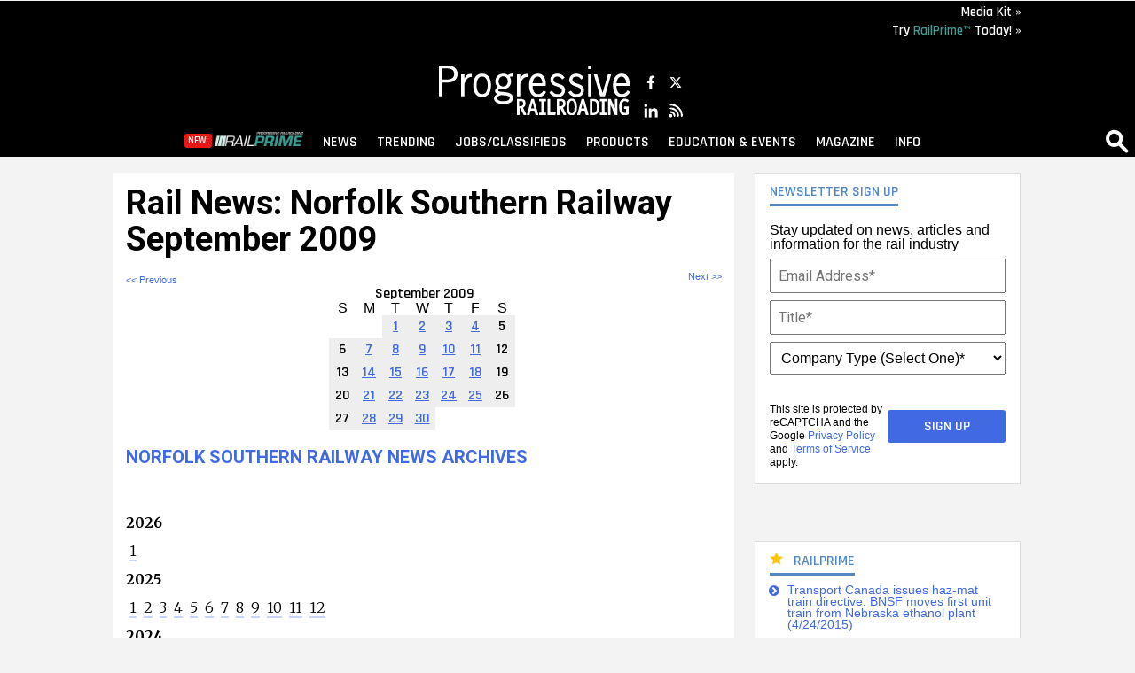

--- FILE ---
content_type: text/html; charset=utf-8
request_url: https://www.progressiverailroading.com/news/default.aspx?m=9&y=2009&id=190
body_size: 33501
content:


<!doctype html>
<html lang="en">
<head><meta charset="UTF-8" /><meta name="msvalidate.01" content="AE9492429443B7D8D9D8D303C2C23EAF" /><meta name="ROBOTS" content="INDEX,FOLLOW" /><title>
	Rail News Home: Norfolk Southern Railway  For Railroad Career Professionals From Progressive Railroading magazine
</title><meta http-equiv="Content-Type" content="text/html; charset=UTF-8" /><meta id="MetaKeywords" name="Keywords" content="News" /><meta id="MetaDescription" name="Description" content="News" /><meta name="viewport" content="width=device-width, initial-scale=1, maximum-scale=1, user-scalable=no" />
<!--Facebook Tags-->
<!--<meta property="fb:admins" content="1743383551" />-->
<meta property="og:site_name" content="Progressive Railroading" />
<meta property="og:image" content="http://www.progressiverailroading.com/graphics/prlogo2013.png" />
<meta property="og:title" content="Rail News Home: Norfolk Southern Railway  For Railroad Career Professionals From Progressive Railroading magazine" />
<meta property="og:url" content="http://www.progressiverailroading.com/news/?m=9&y=2009" />
<meta property="og:locale" content="en_US" /><meta name="facebook-domain-verification" content="fa5qbtl0t8npfoa61ap3jvxpponvvw" />
<!--End Facebook Tags-->

    <link id="canonical" rel="canonical" href="http://www.progressiverailroading.com/news/?m=9&y=2009">

<!--<script type="text/javascript" src="//ajax.googleapis.com/ajax/libs/jquery/2.0.0/jquery.min.js"></script>-->
<!--FONTS-->
<link href="https://fonts.googleapis.com/css?family=Merriweather:300,300i,700|Rajdhani:600|Roboto:400,700,400i,700i" rel="stylesheet" />
<!--FONTS-->	
<link rel="stylesheet" type="text/css" href="https://maxcdn.bootstrapcdn.com/font-awesome/4.7.0/css/font-awesome.min.css" /><link rel="stylesheet" type="text/css" href="https://www.progressiverailroading.com/styles/styles_20200331.min.css" /><link rel="apple-touch-icon" sizes="180x180" href="/apple-touch-icon.png" /><link rel="icon" type="image/png" sizes="32x32" href="/favicon-32x32.png" /><link rel="icon" type="image/png" sizes="16x16" href="/favicon-16x16.png" /><meta name="msapplication-TileColor" content="#2b5797" /><meta name="theme-color" content="#ffffff" />

<script src="https://www.progressiverailroading.com/scripts/jquery2.1.4.min.js"></script>
<script src="https://www.progressiverailroading.com/scripts/rjAccordion.js"></script>
<!-- share this scripts --> 
<script type='text/javascript' src='//platform-api.sharethis.com/js/sharethis.js#property=59e615d4df0e6a0011e1372b&product=inline-share-buttons' async='async'></script>
<!-- share this scripts --> 

<!------- ONECOUNT SCRIPT -------->

<script id="oc-widget-main" src="https://validate.onecount.net/js/oc.min.js#b51ad9330f72898ce262908c44e972ac7765cbb4"></script>

<!------- ZOOM INFO SCRIPT -------->

<script>
(function () {
var zi = document.createElement('script');
zi.type = 'text/javascript';
zi.async = true;
zi.referrerPolicy = 'unsafe-url';
zi.src = 'https://ws.zoominfo.com/pixel/ucdQlcnNILA9BGXN2S03';
var s = document.getElementsByTagName('script')[0];
s.parentNode.insertBefore(zi, s);
})();
</script>

<!------- END ZOOM INFO SCRIPT -------->

<!-- Google tag (gtag.js) -->
<script async src="https://www.googletagmanager.com/gtag/js?id=G-8MVRV4RDK0"></script>
<script>
  window.dataLayer = window.dataLayer || [];
  function gtag(){dataLayer.push(arguments);}
  gtag('js', new Date());

  gtag('config', 'G-8MVRV4RDK0');
</script>

<script type="text/javascript">
    $(document).ready(function () {
        $('.search-drop').click(
            function (e) {
                e.stopPropagation();
                e.stopImmediatePropagation();
            });

        $('nav li > .dropmenu-container').hide().removeClass('hidden2');
        $('nav li').hover(
            function () {
                
                gtag('event', $(this).attr('id'), {
                    'event_category': 'Menu Hover',
                    'event_callback': function () {
                        OnGARecieved("Hover");
                    }
                });
                console.log("Hover " + $(this).attr('id'));
                $('.dropmenu-container', this).stop().hide(0).delay(500).show(0);
            },
            function () {
                $('.dropmenu-container', this).stop().hide();
            });
        $('.close-dropmenu').click(function () {
            $(this).closest('.dropmenu-container').css('display', 'none');
        });

        /*$('nav li').click(
         function () {
             
             console.log("Click " + $(this).attr('id'));
        
         $('.dropmenu-container', this).toggle();
         }
        );*/
        ////////////

        $('.click-nav').click(
            function () {
                
                gtag('event', $(this).attr('id'), {
                    'event_category': 'Nav Click',
                    'event_callback': function () {
                        OnGARecieved("Nav Click");
                    }
                });
                $('.dropmenu-container', this).toggle();
            }
        );

        $('.click-mobile-nav').click(
            function () {
                
                gtag('event', $(this).attr('id'), {
                    'event_category': 'Mobile Nav Click',
                    'event_callback': function () {
                        OnGARecieved("Mobile Nav Click");
                    }
                });
            }
        );

        $('.click-aside').click(
            function () {
                
                gtag('event', $(this).attr('id'), {
                    'event_category': 'Aside Click',
                    'event_callback': function () {
                        OnGARecieved("Aside Click");
                    }
                });
            }
        );

        $('.click-footer').click(
            function () {
                
                gtag('event', $(this).attr('id'), {
                    'event_category': 'Footer Click',
                    'event_callback': function () {
                        OnGARecieved("Footer Click");
                    }
                });
            }
        );

        $('#closeform').click(function () {
            $('.shroud').css('display', 'none');
        });

        $('#closeform2').click(function () {
            $('.shroud').css('display', 'none');
        });
        ///////////////


        $('#simple-menu').click(

            function () {

                var toggleWidth = $("#sidr").width() == 0 ? "300px" : "0px";

                $('#sidr').animate({ width: toggleWidth }, 500);

                $('#sidr2').animate({ width: "0px" }, 500);



                $('#simple-menu').toggleClass("menu-close");

                $('#simple-menu2').removeClass("menu-close2");

                return false;

            });

        $(function () {

            $(".accordion1").rjAccordion();

        });



        $(function () {

            $(".accordion2").rjAccordion();

        });



        $('#simple-menu2').click(

            function () {

                var toggleWidth = $("#sidr2").width() == 0 ? "300px" : "0px";

                $('#sidr2').animate({ width: toggleWidth }, 500);

                $('#sidr').animate({ width: "0px" }, 500);



                $('#simple-menu2').toggleClass("menu-close2");

                $('#simple-menu').removeClass("menu-close");

                return false;

            });

    });
    function OnGARecieved(thisEvent = "") {
        console.log("Event Received " + thisEvent);
    }
</script>



<!-- Start: GPT Sync -->
 <script async src="https://securepubads.g.doubleclick.net/tag/js/gpt.js"></script>
    <script type='text/javascript'>
function loadSides(sideadsurl, clickurl){
    $("#sideads").load(sideadsurl, function(data){
  $("#sideads").html($("#sideads").html().replace("%%CLICK_URL%%", clickurl));
  $("#sideads").html($("#sideads").html().replace("%%CLICK_URL%%", clickurl));
  });
}
    function loadIntroAd(sideadsurl, clickurl){
    $("#introAd").load(sideadsurl, function(data){
  $("#introAd").html($("#introAd").html().replace("%%CLICK_URL%%", clickurl));
  });
}
    </script>
    <script type='text/javascript'>
			window.googletag = window.googletag || {cmd: []};
			  googletag.cmd.push(function() {
        
            googletag.defineOutOfPageSlot('/205889369/PR-Interstitial', 'div-gpt-ad-1440532320614-oop').addService(googletag.pubads());
            googletag.defineOutOfPageSlot('/205889369/PR-BetweenPages', googletag.enums.OutOfPageFormat.INTERSTITIAL).addService(googletag.pubads());
    
            googletag.defineSlot('/205889369/PR-336x140-1', [[336, 140], [336, 300], [300, 250]], 'div-gpt-ad-1440529720198-1').setTargeting('AdOrdering', '1').addService(googletag.pubads()).setCollapseEmptyDiv(true, true);
            googletag.defineSlot('/205889369/PR-336x140-1', [[336, 140], [336, 300], [300, 250]], 'div-gpt-ad-1440529720198-2').setTargeting('AdOrdering', '2').addService(googletag.pubads()).setCollapseEmptyDiv(true, true);
            googletag.defineSlot('/205889369/PR-336x140-1', [[336, 140], [336, 300], [300, 250]], 'div-gpt-ad-1440529720198-3').setTargeting('AdOrdering', '3').addService(googletag.pubads()).setCollapseEmptyDiv(true, true);
            googletag.defineSlot('/205889369/PR-336x140-1', [[336, 140], [336, 300], [300, 250]], 'div-gpt-ad-1440529720198-4').setTargeting('AdOrdering', '4').addService(googletag.pubads()).setCollapseEmptyDiv(true, true);
            googletag.defineSlot('/205889369/PR-336x140-1', [[336, 140], [336, 300], [300, 250]], 'div-gpt-ad-1440529720198-5').setTargeting('AdOrdering', '5').addService(googletag.pubads()).setCollapseEmptyDiv(true, true);
            googletag.defineSlot('/205889369/PR-Image-Scroll', [[300, 250]], 'div-gpt-ad-1471450889857-0').setTargeting('AdOrdering', '10').addService(googletag.pubads());
            googletag.defineSlot('/205889369/PR-Top-Leaderboard', [728, 90], 'div-gpt-ad-1440529720198-L').addService(googletag.pubads()).setCollapseEmptyDiv(true, true);
            googletag.defineSlot('/205889369/PR-550x225', [550, 170], 'div-gpt-ad-1479492193168-0').addService(googletag.pubads()).setCollapseEmptyDiv(true, true);
            googletag.defineSlot('/205889369/PR-550x225', [550, 170], 'div-gpt-ad-1479492193168-2').addService(googletag.pubads()).setCollapseEmptyDiv(true, true);
            
			googletag.defineOutOfPageSlot('/205889369/pr-oop2', 'div-gpt-ad-1635444700922-0').addService(googletag.pubads()).setCollapseEmptyDiv(true,true);
            googletag.pubads().setTargeting("rail-contextual", "Rail Industry");
            googletag.pubads().setTargeting("headline", [""]);


            googletag.pubads().enableLazyLoad({
                // Fetch slots within 2 viewports.
                fetchMarginPercent: 10,
                // Render slots within 2 viewports.
                renderMarginPercent: 0,
                // Double the above values on mobile, where viewports are smaller
                // and users tend to scroll faster.
                mobileScaling: 3.0
            });
        
    googletag.pubads().enableSingleRequest();
            googletag.enableServices();


var adspot1 = "yes";
var adspot2 = "yes";
var targetSlot = "div-gpt-ad-1440529720198-1";
var targetSlot2 = "div-gpt-ad-1440529720198-2";
googletag.pubads().addEventListener('slotRenderEnded', function(event) {
  if (event.slot.getSlotElementId() === targetSlot) {
  if (event.isEmpty){
  //alert("Progressive Railroading");
  		adspot1 = "no";

  if ((adspot1 === "no") && (adspot2 === "no")) {
		//hidediv;
		$("#inlineadscontainer").hide();
		//$("#inlineadscontainer").append("no ads shown");
	}

	}
  }
    if (event.slot.getSlotElementId() === targetSlot2) {
  if (event.isEmpty){
  		adspot2 = "no";

  if ((adspot1 === "no") && (adspot2 === "no")) {
		//hidediv;
		$("#inlineadscontainer").hide();
		//$("#inlineadscontainer").append("no ads shown");
	}

  }
  }
  

  
});
	


  
  
        });   ///end cmd push
			
</script>
<!-- End: GPT -->
<script type="text/javascript">
    var myDate = new Date();
    myDate.setMonth(myDate.getMonth() + 60);
    current_href = location.protocol + '//' + location.host + location.pathname + encodeURIComponent(window.location.search);
    document.cookie = "Visited=url=" + current_href + "&title=" + encodeURIComponent(document.title) + ";path=/;expires=" + myDate; 
</script>
<!--[if lt IE 9]>
<script>
document.createElement('article');
document.createElement('aside');
document.createElement('details'); 
document.createElement('header');
 document.createElement('nav');
 document.createElement('section');
 document.createElement('footer');
</script>
<![endif]-->
    <script type="text/javascript">
        function closeIFrame(theiframeid) {
            //alert('noad' + theiframeid + '');
            $('#' + theiframeid).css("display", "none");
            //$('#' + theiframeid).remove();
        }
</script>


   
<!-- OMEDA CODE START -->
	<link rel="stylesheet" href="https://olytics.omeda.com/olytics/css/v3/p/olytics.css" />

<script type="text/javascript">
    // olytics 3.0
    window.olytics || (window.olytics = []), window.olytics.methods = ["fire", "confirm"], window.olytics.factory = function (i) { return function () { var t = Array.prototype.slice.call(arguments); return t.unshift(i), window.olytics.push(t), window.olytics } }; for (var i = 0; i < window.olytics.methods.length; i++) { var method = window.olytics.methods[i]; window.olytics[method] = window.olytics.factory(method) } olytics.load = function (i) { if (!document.getElementById("olyticsImport")) { window.a = window.olytics; var t = document.createElement("script"); t.async = !0, t.id = "olyticsImport", t.type = "text/javascript"; var o = ""; void 0 !== i && void 0 !== i.oid && (o = i.oid), t.setAttribute("data-oid", o), t.src = "https://olytics.omeda.com/olytics/js/v3/p/olytics.min.js", t.addEventListener("load", function (t) { for (olytics.initialize({ Olytics: i }); window.a.length > 0;) { var o = window.a.shift(), s = o.shift(); olytics[s] && olytics[s].apply(olytics, o) } }, !1); var s = document.getElementsByTagName("script")[0]; s.parentNode.insertBefore(t, s) } }, olytics.load({ oid: "cacbb3bc9e28488cb4ac12129c074bad" });
</script>

<script>
    olytics.fire(
        {
            behaviorId: '5235F5789912A4E',
            category: '"Rail Industry"',
            tag: ''
        }
    );
</script>

</head>
<body style="overflow: scroll !important">

<!-- -Interstitial -->
<div id='div-gpt-ad-1440532320614-oop' style="width: 1px; height: 1px;">
<script type='text/javascript'>
    googletag.cmd.push(function () { googletag.display('div-gpt-ad-1440532320614-oop'); });
</script>
</div>

<script type='text/javascript'>
    googletag.cmd.push(function () { googletag.display(googletag.enums.OutOfPageFormat.INTERSTITIAL); });
</script>

<!--<div name="sideads" id="sideads"></div>-->
<!--START RI CORNER-->
<!--<a href="https://www.progressiverailroading.com/rail_product_news/" title="Rail Product News" class="ri-corner" style=""><img src="https://www.progressiverailroading.com/resources/editorial/2023/productnews-corner.png" alt="Rail Product News"></a>-->
<!--filtered rail product link https://www.progressiverailroading.com/rail_product_news/filter/Railway-Interchange-2023--10--><!--END RI CORNER-->



	    <!--INTRO AD -->
<div id="introAd">
	<!-- /205889369/pr-oop2 -->
<div id='div-gpt-ad-1635444700922-0'>
  <script>
    googletag.cmd.push(function() { googletag.display('div-gpt-ad-1635444700922-0'); });
  </script>
</div> 
</div>
<!--END INTRO AD-->
	
	<div id="bodyWrapper" style="background-color: #f3f3f3; z-index: 1; position: relative;">
	<div name="sideads" id="sideads"></div>
<div id="promoIMG"> </div>
	
	<div style="background: #000000;width:100%">
		<div style="max-width: 1024px;text-align: right;margin: 0 auto;padding: 5px 0">
			<a href="http://www.prmediakit.com/" style="color: #ffffff;font-family: Rajdhani,sans-serif;font-size: 15px;display: block;margin-bottom: 6px">Media Kit &raquo;</a>
			
			<a href="https://www.progressiverailroading.com/railprime/?utm_source=prwebsiteorganic&utm_medium=prwebsite&utm_campaign=sitenav" style="color: #ffffff;font-family: Rajdhani,sans-serif;font-size: 15px;display: block">Try <span style="color: #3d9c94">RailPrime&trade;</span> Today! &raquo;</a>
		</div>
		</div>
	
<div class="headerAdsWrapper">
<div class="headerAdsContainer">
<div id="leaderboard" class="bannerAdContainer">
<!-- Top-Leaderboard -->
<div id='div-gpt-ad-1440529720198-L' >
<script type='text/javascript'>
    googletag.cmd.push(function () { googletag.display('div-gpt-ad-1440529720198-L'); });
</script>
</div>
</div><!--end bannerAdContainer-->

</div>
</div><!--end headerAdsWrapper-->



<div id="nav" >
<br class="clear">
<nav>
 <!--<div class="login" >
  <ul>
  <li id="menuEmailAccountLI" class="dropdown"><a href="#">Insider Reports<span class="gear"></span></a>
  <div class="dropmenu-container hidden2">
  <div class="dropmenu">
  <ul>
      
      <li><a href="https://www.progressiverailroading.com/site/member-exclusives.aspx" class="click-nav">Special Reports</a></li>
      <li><a href="https://www.progressiverailroading.com/visitorcenter/management_pr.aspx" class="click-nav">Sign Up</a></li>
      
  </ul>
  </div>
  </div>
  </li>
 </ul>
 </div>-->
 <center><div style="width: 350px; display: block; margin-left: 60px;"><a href="https://www.progressiverailroading.com" title="Rail News Leader - Progressive Railroading" class="nav-fn-logo click-nav"><img align="left" src="https://www.progressiverailroading.com/graphics/PR_logo_white.png" alt="Rail News Leader - Progressive Railroading" srcset="https://www.progressiverailroading.com/graphics/PR_logo_white@2x.png 2x"></a>

<table border="0" align="left" style="align: left; margin-left: 10px; margin-top: 5px;">

<tr>

<td style="padding: 05px"> 

<a href="https://www.facebook.com/ProgressiveRailroading" class="click-aside"><img src="https://www.progressiverailroading.com/images/Logo-Facebook.png"  width="18" style="max-width: 18px; width: 100%;"></a>

</td><td style="padding: 05px">

<a href="https://twitter.com/rail_pro_mag" class="click-aside" style="color: #ffffff;"><img src="https://www.progressiverailroading.com/images/2025/Logo-Twitter-2.png"  width="18" style="max-width: 18px; width: 100%;"></a>

</td></tr>

<tr><td style="padding: 05px"><a href="https://www.linkedin.com/showcase/progressive-railroading" class="click-aside"><img src="https://www.progressiverailroading.com/images/Logo-Linkedin.png"  width="18" style="max-width: 18px; width: 100%;"></a>

</td><td style="padding: 05px;"><a href="https://www.progressiverailroading.com/rss/" class="click-aside"><img src="https://www.progressiverailroading.com/images/Logo-RSSFeed.png"  width="18" style="max-width: 18px; width: 100%;"></a>

</td></tr></table>

</div></center><br clear="all">
<!--div class="social">
 <a href="https://www.facebook.com/ProgressiveRailroading"><i class="fa fa-facebook white click-nav" aria-hidden="true"></i></a>
 <a href="https://twitter.com/rail_pro_mag"><i class="fa fa-twitter white click-nav" aria-hidden="true"></i></a>
 <a href="https://www.progressiverailroading.com/rss/"><i class="fa fa-rss white click-nav" aria-hidden="true"></i></a>
 </div-->
<!--MENU CONTROL-->
    <script src="/Scripts/js.cookie.js"></script>
<script>
    var currdate = new Date();
    var currdate = (currdate.getMonth() + 1) + '/' + currdate.getDate() + '/' + currdate.getFullYear();
    var clickCount = 0
    function BeaconToggle() {
        clickCount++;
        $('#beacon-menu').toggle();
        $('#beacon').html('');
        if (clickCount > 1) {
            $('.alert').remove();
        }
        createCookie("userattention", "when=" + currdate, 7)
        
    }
    function createCookie(name, value, days) {
        if (days) {
            var date = new Date();
            date.setTime(date.getTime() + (days * 24 * 60 * 60 * 1000));
            var expires = "; expires=" + date.toGMTString();
        }
        else var expires = "";
        document.cookie = name + "=" + value + expires + "; path=/";
    }
</script>
<!--<a href="#" class="beacon click-nav" onclick="BeaconToggle();" title="New Downloadable Reports" id="beacon"><span>5</span></a>
  <div id="beacon-menu">
     <img src="[data-uri]" data-src="https://www.progressiverailroading.com/graphics/newdroparrow.png" style="position:absolute;top:-.75em;left:9px;">
	 
	 <i class="fa fa-caret-down" aria-hidden="true" style="position:absolute;top: -0.50em;left: 13px;color: #5589c4;font-size: 1.8em;"></i>
	 
     <div class="span-full"><span class="section-header">KEY PR POSTS FOR YOU</span><span class="callout-link" onclick="jQuery('#beacon-menu').toggle();">&#10006;</span></div>
      <span class="alert">NEW!</span><br class="alert" /> <a href="https://www.progressiverailroading.com/mechanical/article/Busy-rail-car-repair-firms-ramp-up-for-more-activity-in-2025--73230">Busy rail-car repair firms ramp up for more activity in 2025</a><br /><span class="alert">NEW!</span><br class="alert" /> <a href="https://www.progressiverailroading.com/mechanical/article/Rail-car-and-locomotive-statistics-Fleet-Stats-2018--55026">Rail car and locomotive statistics: Fleet Stats 2018</a><br /><span class="alert">NEW!</span><br class="alert" /> <a href="https://www.progressiverailroading.com/passenger_rail/article/Ontario-invests-billions-in-ambitious-plan-to-boost-GO-Transits-commuter-rail-service--54376">Ontario invests billions in ambitious plan to boost GO Transit's commuter-rail service</a><br /><span class="alert">NEW!</span><br class="alert" /> <a href="https://www.progressiverailroading.com/rail_industry_trends/article/17-from-17-Progressive-Railroadings-most-read-news-stories-of-2017--53659">17 from '17: Progressive Railroading's most-read news stories of 2017</a><br /><span class="alert">NEW!</span><br class="alert" /> <a href="https://www.progressiverailroading.com/ptc/article/Railroads-continue-to-push-for-PTC-compliance-as-federal-deadline-approaches--53417">Railroads continue to push for PTC compliance as federal deadline approaches</a><br />
    </div>-->
<hr class="nav-hr">
 <ul>
 <!--<li id="menuEmailAccountIpadLI" class="ipad-show"><a href="#"><span class="ipad-login"></span></a>
 <div class="dropmenu-container hidden2">   
  <div class="dropmenu"> 
  <div class="ipad-login-container">  
  <a class="accordion-section-header mobile-login" style="text-transform:inherit;"><span class="email-address">Insider Reports</span></a>
  <ul>
      <li><a href="https://www.progressiverailroading.com/site/member-exclusives.aspx" class="click-mobile-nav">Special Reports</a></li>
      <li><a href="https://www.progressiverailroading.com/visitorcenter/management_pr.aspx" class="click-mobile-nav">Sign Up</a></li>
      </ul>
  </div>
  <div class="mobile-posts-container">
 <span class="section-header">KEY PR POSTS FOR YOU</span><br />
      
  </div>
   <br class="clear">
  </div>
  <br class="clear">
  </div>
 </li>-->
	 
	 
	 <li id="menuRailPrime" class="railprime-menu"><a href="#" style="position: relative"><span>
		 <span style="
    font-size: 11px;
    display: inline-block;
    position: absolute;
    background: #ea1515;
					  border-bottom: none;
    padding: 8px 4px;
    box-sizing: border-box;
    line-height: 0;
					  -webkit-border-radius:3px;
					  -moz-border-radius:3px;
    border-radius: 3px;
    top: 7px;
    left: -25px;
">NEW!</span><img src="https://www.progressiverailroading.com/graphics/railprime-inline-reverse-teal-white.png" style="    width: 100px;
 
    box-sizing: border-box;
    vertical-align: baseline;"></span></a>   
   <div class="dropmenu-container hidden2" > 
   <div class="dropmenu">
    <span class="close-dropmenu" href="#"><i class="fa fa-times" aria-hidden="true"></i></span>
	   
	   <div class="trending-cat" style="">
               <header>
                    <a href="https://www.progressiverailroading.com/railprime/?utm_source=prwebsiteorganic&utm_medium=prwebsite&utm_campaign=sitenav" class="click-nav" style="float: none;padding: 0"><img src="https://www.progressiverailroading.com/graphics/railprime-inline-reverse-teal-white.png" style="width:130px; box-sizing: border-box;vertical-align: top;padding:0"></a>
                   
               </header>
                
                <span style="color: #ffffff;font-family: Rajdhani,sans-serif;font-weight: 400;font-size: 16px;display: block;line-height: 1.2;margin-bottom: 0.6em;max-width: 700px">Railprime is the newest source of information for the freight-rail industry. This subscription focuses on what's changing and what isn't in the freight-rail realm, featuring quick hits, in-depth insights, spotlight features, and more. </span><a href="https://www.progressiverailroading.com/railprime/?utm_source=prwebsiteorganic&utm_medium=prwebsite&utm_campaign=sitenav" title="RailPrime" style="display: inline-block; background: #3d9c94 !important; padding: 0.6em 1.2em; color: #ffffff !important;font-size: 1.1em;font-family: Lato, sans-serif; text-align: center; -webkit-border-radius:4px; border-radius: 4px;margin-top: 15px; margin-left: auto; margin-right: auto;margin-bottom: 25px; width: auto;"><strong>View All &raquo;</strong></a>



   <br class="clear">
                
                
                
                
               
          </div>
	   
<br clear="all">
	   
       
                         <div class="business-cat">
                           <ul class="block-links">            
                        <li>
                <a href="https://www.progressiverailroading.com/RailPrime/details/UP-NS-merger-dissected-at-MARS-event-near-Chicago--76181?utm_source=prwebsiteorganic&utm_medium=prwebsite&utm_campaign=sitenav">
               
                <img src="https://www.progressiverailroading.com/resources/editorial/2026/Vena-900x500_2.jpg" style="max-width:100%;" alt="Thumbnail" class="click-nav">
                
                <br>
                UP-NS merger dissected at MARS event near Chicago  » 
  
                              </a>
                             </li>
                            </ul>                            
                             </div>
              
                         <div class="business-cat">
                           <ul class="block-links">            
                        <li>
                <a href="https://www.progressiverailroading.com/RailPrime/details/Minnesota-New-Yorkshort-lines-winstate-grantsto-bolster-operations--76139?utm_source=prwebsiteorganic&utm_medium=prwebsite&utm_campaign=sitenav">
               
                <img src="https://www.progressiverailroading.com/resources/editorial/2026/Cloquet-Terminal-RR-900x500.jpg" style="max-width:100%;" alt="Thumbnail" class="click-nav">
                
                <br>
                Minnesota, New York short lines win state grants to bolster operations  » 
  
                              </a>
                             </li>
                            </ul>                            
                             </div>
              
                         <div class="business-cat">
                           <ul class="block-links">            
                        <li>
                <a href="https://www.progressiverailroading.com/RailPrime/details/Webcastzeroes-in-onUP-NSmergerapplications-prospects-implications--76128?utm_source=prwebsiteorganic&utm_medium=prwebsite&utm_campaign=sitenav">
               
                <img src="https://www.progressiverailroading.com/resources/editorial/2026/Webcast1-900x500.jpg" style="max-width:100%;" alt="Thumbnail" class="click-nav">
                
                <br>
                Webcast zeroes in on UP-NS merger application's prospects, implications  » 
  
                              </a>
                             </li>
                            </ul>                            
                             </div>
              


  <!--end dropmenu-->
  <br class="clear">
  </div>
  </li>
<li id="menuTopicsLI"><a href="#" ><span>News</span></a>   
   <div class="dropmenu-container hidden2" > 
   <div class="dropmenu">
    <span class="close-dropmenu" href="#"><i class="fa fa-times" aria-hidden="true"></i></span>
   <div class="business-cat border-right">
  <ul>
   <li><a href="https://www.progressiverailroading.com/news/"  class="click-nav">News</a></li> 
   <li><a href="https://www.progressiverailroading.com/pr/" class="click-nav">Features</a></li> 
	  <li><a href="https://www.progressiverailroading.com/site/brandedfeatureslist/Branded-Features--1" class="click-nav">Branded Features</a></li> 
   <li><a href="https://www.progressiverailroading.com/pr/default.aspx#archives" class="click-nav">Past Features</a></li> 
   <!--<li><a href="https://www.progressiverailroading.com/pr/contributed-content/Rail-Industry-Contributors--1" class="click-nav">Contributed Content</a></li>  
   <li><a href="https://www.progressiverailroading.com/multimedia/" class="click-nav">Multimedia</a></li> -->
   <li><a href="https://www.progressiverailroading.com/rail_rfp/" class="click-nav">RFPs</a></li> 
   <li><a href="https://www.progressiverailroading.com/keywords/" class="click-nav">Find Content By Keywords</a></li>
   </ul>
<br>
   </div>
   <div class="topic-cat split border-right">
   <div class="span-full"><span class="section-header">Rail Topics</span></div>   
   <ul>
   <li><a href="https://www.progressiverailroading.com/mow" class="click-nav">MOW</a></li>
   <li><a href="https://www.progressiverailroading.com/mechanical" class="click-nav">Mechanical</a></li>
   <li><a href="https://www.progressiverailroading.com/c_s" class="click-nav">C&amp;S</a></li>
   <li><a href="https://www.progressiverailroading.com/ptc" class="click-nav">PTC</a></li>
   <li><a href="https://www.progressiverailroading.com/short_lines_regionals" class="click-nav">Short Lines and Regionals</a></li>
<li><a href="https://www.progressiverailroading.com/passenger_rail" class="click-nav">Passenger Rail</a></li>
   <li><a href="https://www.progressiverailroading.com/federal_legislation_regulation" class="click-nav">Legislative &amp; Reg.</a></li>
   <li><a href="https://www.progressiverailroading.com/intermodal" class="click-nav">Intermodal</a></li>
   </ul>
   <ul>
   
   <li><a href="https://www.progressiverailroading.com/rail_industry_trends" class="click-nav">Rail Industry Trends</a></li>
   <li><a href="https://www.progressiverailroading.com/supplier_spotlight" class="click-nav">Supplier Spotlight</a></li>
   <li><a href="https://www.progressiverailroading.com/people" class="click-nav">People</a></li>
   <li><a href="https://www.progressiverailroading.com/high_speed_rail" class="click-nav">High Speed Rail</a></li>   
   <li><a href="https://www.progressiverailroading.com/internet-digital/" class="click-nav">Internet/Digital</a></li>   
   <li><a href="https://www.progressiverailroading.com/sustainability/" class="click-nav">Sustainability</a></li>
   <li><a href="https://www.progressiverailroading.com/security/" class="click-nav">Security</a></li>
   </ul>
   </div>
   <div class="topic-cat split">
   <div class="span-full"><span class="section-header">Railroads</span></div>
   <ul>
   <li><a href="https://www.progressiverailroading.com/amtrak/" class="click-nav">Amtrak</a></li>
   <li><a href="https://www.progressiverailroading.com/bnsf_railway/" class="click-nav">BNSF</a></li>
   <li><a href="https://www.progressiverailroading.com/canadian_national/" class="click-nav">Canadian National</a></li>
   <li><a href="https://www.progressiverailroading.com/canadian_pacific/" class="click-nav">Canadian Pacific</a></li>   
   <li><a href="https://www.progressiverailroading.com/canadian_pacific_kansas_city/" class="click-nav">Canadian Pacific Kansas City</a></li>   
   <li><a href="https://www.progressiverailroading.com/csx/" class="click-nav">CSX</a></li>
   <li><a href="https://www.progressiverailroading.com/kansas_city_southern/" class="click-nav">Kansas City Southern</a></li>
   <li><a href="https://www.progressiverailroading.com/norfolk_southern/" class="click-nav">Norfolk Southern</a></li>
   <li><a href="https://www.progressiverailroading.com/union_pacific/" class="click-nav">Union Pacific</a></li>
   </ul>


   <br class="clear">
  </div><!--end dropmenu-->
  <br class="clear">
  </div>
  </li>
  <li id="menuTrendingLI"><a href="#"><span>Trending</span></a>
  <div class="dropmenu-container hidden2"> 
  <div class="dropmenu">
    <span class="close-dropmenu" href="#"><i class="fa fa-times" aria-hidden="true"></i></span>
  <style type="text/css">
      nav .trending-cat {
          float: left;
          width: 45%;
          margin-left: 1.5%;
      }

          nav .trending-cat:first-of-type {
              margin-left: 5%;
          }

      .trending-cat .trending-cover {
          display: block;
          width: 150px;
          float: right;
          margin-right: 4%;
          margin-left: 4%;
          height: 139px;
          padding: 0;
      }

      .trending-cover img {
          width: 100%;
          max-width: 150px;
      }

      nav .trending-cat .div-right {
          width: 48%;
          height: inherit;
      }

      nav .trending-cat li a {
          padding: 0 !important;
          font-family: 'Droid Serif', georgia, 'Times New Roman', Times, serif;
          font-size: 1em;
          line-height: 1.125em;
          margin-bottom: .5em;
          text-transform: capitalize;
          float: none !important;
          height: inherit !important;
      }

      /*---SCREENS SMALLER THAN 1280---*/
      @media only screen and (min-width:768px) and (max-width:1265px) {
          .trending-cat .trending-cover {
              width: 125px;
              height: inherit;
          }

          .trending-cover img {
              max-width: 125px;
          }

          nav .trending-cat .div-right {
              width: 62%;
              float: left;
          }
      }
  </style>
            	<div style="height: 450px;"><!--UPDATED 10/17/2025--> <!--LEFT ITEM 1-->
<div class="trending-cat border-right">
<div class="div-right">
<ul>
<li><a class="click-nav" href="https://www.progressiverailroading.com/passenger_rail/article/Game-plan-LA-Metro-makes-headway-on-transit-rail-projects-prior-to-2028-Summer-Olympic-and-Paralympic-Games--76127"><img style="width: 400px;" src="https://www.progressiverailroading.com/resources/editorial/2026/cover-A-Line-Opening-22.jpg" alt="">LA Metro Preps for 2028 Olympic Games</a></li>
</ul>

<br><br><!--LEFT ITEM 2-->
<ul>
<li><a class="click-nav" href="https://www.progressiverailroading.com/rail_industry_trends/article/From-the-Editor-25-for-25-mdash-Our-most-read-Daily-News-stories-in-2025--76125"> <img style="width: 400px;" src="https://www.progressiverailroading.com/resources/editorial/2018/pr1118_from-the-editor.jpg" alt="">From The Editor: The Most-Read News Items In ’25</a></li>
</ul>
</div>
</div>

<!--RIGHT ITEM 1-->
<div class="trending-cat">
<div class="div-right">
<ul>
<li><a class="click-nav" href="https://www.progressiverailroading.com/c_s/article/Annual-grade-crossing-coverage-At-the-intersection-of-function-and-protection--76130 "> <img style="width: 400px;" src="https://www.progressiverailroading.com/resources/editorial/2026/HiRail-Crossing.jpg" alt="">Grade Crossing Safety Product Update </a></li>
</ul>

<br><br><!--RIGHT ITEM 2-->
<ul>
<li><a class="click-nav" href="https://www.progressiverailroading.com/people/news/Progressive-Railroading-reveals-Women-of-Influence-in-Rail-for-2026--76147"> <img style="width: 400px;" src="https://www.progressiverailroading.com/resources/editorial/2026/WOIlogo.jpg" alt="">The 2026 Women Of Influence In Rail</a>
</li>
</ul>

</div>
</div>
</div>
  </div><!--end dropmenu-->
  </div>
  </li>
  <li id="menuJobsSalaryLI"><a href="#"><span>Jobs/Classifieds</span></a>
  
  <div class="dropmenu-container hidden2"> 
  <div class="dropmenu">
    <span class="close-dropmenu" href="#"><i class="fa fa-times" aria-hidden="true"></i></span>
  <div class="business-cat">
   <span class="section-header">Browse</span>
   <ul>
   <li><a href="https://www.progressiverailroading.com/jobs/" class="click-nav">View Jobs & Classifieds</a></li>
   <li><a href="https://www.tradepress.com/payments/NET/prclassifieds/" class="click-nav">Post your Job / Classified</a></li>
   
   </ul>
   </div><br class="clear">
   </div><br class="clear">
   </div>
  </li>
  <li id="menuProductsLI"><a href="#"><span>Products</span></a>
  <div class="dropmenu-container hidden2"> 
  <div class="dropmenu">
    <span class="close-dropmenu" href="#"><i class="fa fa-times" aria-hidden="true"></i></span>
  <div class="business-cat border-right">
   <span class="section-header">Browse</span>
   <ul>
   <li><a href="https://www.progressiverailroading.com/demo/" class="click-nav">Digital Demos</a></li>
   <li><a href="https://www.progressiverailroading.com/productoftheweek/" class="click-nav">Featured Products</a></li>

   <!--<li><a href="https://www.progressiverailroading.com/rail_product_news/filter/Railway-Interchange-2017--6" class="click-nav" >Railway Interchange 2017 Product News</a></li>-->
    <li><a href="https://www.progressiverailroading.com/rail_rfp/" class="click-nav">Rail RFP Notices</a></li>
	   
	   
	   <!--<li><a href="https://www.progressiverailroading.com/awards/EntryForm.aspx?utm_source=websitemenu" class="click-nav"><img src="https://www.progressiverailroading.com/awards/images/pr-rca-logo-white-shadow.png" style="width:180px" alt="Readers Choice Awards"></a></li>-->	
   </ul>
   </div>
   <div class="topic-cat split border-right">
       <style>
           .buyersGuideWrap{
               padding: 20px;box-sizing: border-box;background: rgba(0,0,0,0.15);display: block;max-width: 95%;margin-bottom: 2em;
           }
           
           .buyersGuideBtn{display: inline-block;background: #4169e1 !important;padding: 0.6em 1.5em;color: #ffffff !important;font-size: 1.4em;font-family: Lato, sans-serif;text-align: center;-webkit-border-radius: 4px;border-radius: 4px;margin-left: auto;margin-right: auto;width: auto;float: none;height: auto;line-height: 1.2;text-transform: none;font-family: Rajdhani,sans-serif;}
       </style>
       <div class="buyersGuideWrap">
       <a href="https://www.progressiverailroading.com/railproducts/" class="click-nav buyersGuideBtn">Buyers' Guide: Rail Components &amp; Services</a>
       </div>
       
   <div class="span-full"><span class="section-header">Quick Links</span></div>
           
   <ul>
   <li><a href="https://www.progressiverailroading.com/railproducts/Categories/FreightCars--400" class="click-nav">Freight Cars</a></li>
   <li><a href="https://www.progressiverailroading.com/railproducts/Categories/FreightCars--399" class="click-nav">Freight Car Products</a></li>
   <li><a href="https://www.progressiverailroading.com/railproducts/Categories/PassengerCars--404" class="click-nav">Passenger Cars</a></li>   
   <li><a href="https://www.progressiverailroading.com/railproducts/Categories/PassengerCarProducts--403" class="click-nav">Passenger Car Products</a></li>
   <li><a href="https://www.progressiverailroading.com/railproducts/Categories/Locomotives--402" class="click-nav">Locomotives</a></li>
   <li><a href="https://www.progressiverailroading.com/railproducts/Categories/LocomotivesProducts--401" class="click-nav">Locomotive Products</a></li>
   
   </ul>
   <ul>
       <li><a href="https://www.progressiverailroading.com/railproducts/trackcomponents.asp" class="click-nav">Track Components</a></li>
   <li><a href="https://www.progressiverailroading.com/railproducts/cscomponents.asp" class="click-nav">C&amp;S Components</a></li>
   <li><a href="https://www.progressiverailroading.com/railproducts/manufacturersreps.asp" class="click-nav">Car &amp; Locomotive Manufacturers Reps</a></li>
   <li><a href="https://www.progressiverailroading.com/railproducts/trackmanufacturersreps.asp" class="click-nav">Track Manufacturers Reps</a></li>
   </ul>
            
   </div>
   <div class="topic-cat split">
   <div class="span-full"><span class="section-header">Find Service Providers</span></div>
   <ul>  
   <li><a href="https://www.progressiverailroading.com/railproducts/carrepairservices.asp" class="click-nav">Car Repair Services</a></li>
   <li><a href="https://www.progressiverailroading.com/railproducts/locomotiverepairservices.asp" class="click-nav">Locomotive Repair Services</a></li>
   <li><a href="https://www.progressiverailroading.com/railproducts/contractservices.asp" class="click-nav">Contract Services</a></li>
   <li><a href="https://www.progressiverailroading.com/railproducts/consultingservices.asp" class="click-nav">Consulting Services</a></li>
   </ul>
   </div>
   <br class="clear">
  </div><!--end dropmenu-->
      </div>
  </li>

  <li id="menuEducationLI"><a href="#"><span>Education &amp; Events</span></a>

  <div class="dropmenu-container hidden2">   

  <div class="dropmenu">
    <span class="close-dropmenu" href="#"><i class="fa fa-times" aria-hidden="true"></i></span>

  <div class="education-cat border-right">



   <ul>

   <li><a href="https://www.progressiverailroading.com/site/page/eBook-Archive--56498" class="click-nav" style="text-transform: none">eBooks</a></li>
	   <li><a href="https://www.progressiverailroading.com/Webcasts/" class="click-nav">Webcasts</a></li>
       <li><a href="https://www.progressiverailroading.com/demo/" class="click-nav">DemoCasts</a></li>
	  <!-- <li><a href="https://www.progressiverailroading.com/site/member-exclusives.aspx" class="click-nav">Special Reports</a></li>-->
   <li><a href="https://www.progressiverailroading.com/industryevents/" class="click-nav">Rail Industry Events</a></li>
   <!--<li><a href="https://www.progressiverailroading.com/industryevents/rail-sessions/Upcoming-Conference-Sessions--1">Upcoming Conference Sessions</a></li>-->

   </ul>
      </div>

   <div class="education-cat border-right">

   <span class="section-header">OUR EVENTS</span>

   <ul>
	<li><a href="https://www.railtrends.com/propel/default.aspx" class="click-nav">Propel</a></li>

    <li><a href="https://www.railtrends.com" class="click-nav">RailTrends</a></li>


	<li><a href="https://www.progressiverailroading.com/risingstars/" class="click-nav">Rising Stars</a></li>
	<li><a href="https://www.progressiverailroading.com/womeninrail/2026/" class="click-nav">Women Of Influence In Rail</a></li>

   </ul>

   </div>
   <div class="education-cat border-right" style="width: 50%;">

    
	  
	 
	  
   </div>
   

   <div class="education-webcast-cat">

  
<div style='height:auto; width:550px;'>
<!--EVENTAD-->
   <!-- /205889369/PR-550x225 -->
<div id='div-gpt-ad-1479492193168-0' style='height:170px; width:550px;'>
<script>
    googletag.cmd.push(function () { googletag.display('div-gpt-ad-1479492193168-0'); });
</script>
</div>
   <!--ENDEVENTAD-->
   <!--EVENTAD2-->
   <!-- /205889369/PR-550x225 -->
<div id='div-gpt-ad-1479492193168-2' style='height:170px; width:550px;'>
<script>
    googletag.cmd.push(function () { googletag.display('div-gpt-ad-1479492193168-2'); });
</script>
</div>
   <!--ENDEVENTAD-->
   
   
</div>
	   <br clear="all"><br>
	   
	   
	   <!--EVENTAD-->
<!--<div style="height:225px; width:550px;">

	<a href="https://www.securerailconference.com/rail_education/sessions/2019-RailTrends-Sessions--1?utm_source=prwebsiteMenu&utm_medium=prwebsiteMenu&utm_campaign=securerail2019" class="webcast-cover"><img src="https://www.progressiverailroading.com/ag/sr-educationmenu-120x80.png" data-src="https://www.progressiverailroading.com/ag/sr-educationmenu-120x80.png"></a>
   
 
   <div class="div-right">

   <span class="section-header">Secure Rail &bull; May 1-2, 2019 &bull; Orlando</span>
<ul>

   <li><a href="https://www.securerailconference.com/rail_education/sessions/2019-RailTrends-Sessions--1?utm_source=prwebsiteMenu&utm_medium=prwebsiteMenu&utm_campaign=securerail2019"><div class="arrow left"></div>The conference for rail security professionals</a></li>
<li style="color:#ffffff; font-family:Helvetica, sans-serif; font-size:0.9em; font-weight:400;margin-bottom:0.5em">Connect with leading security experts and participate in important discussion on physical &amp; cyber security in rail</li>
   <li><a href="https://www.securerailconference.com/rail_education/sessions/2019-RailTrends-Sessions--1?utm_source=prwebsiteMenu&utm_medium=prwebsiteMenu&utm_campaign=securerail2019">Learn More</a></li>  

   </ul>
</div> 
</div>-->
  <!--ENDEVENTAD-->
	   

   <br class="clear">

   </div>

   

   <br class="clear">

       <!--UPCOMING ITEM--><!--END UPCOMING ITEM-->
      
  </div>

  </div>

  </li>

  <li id="menuMagazinesLI"><a href="#"><span>Magazine</span></a>

  <div class="dropmenu-container hidden2"> 

   <div class="dropmenu">
    <span class="close-dropmenu" href="#"><i class="fa fa-times" aria-hidden="true"></i></span>

  <div class="mag-cat border-right">

   <a href="https://www.progressiverailroading.com/pr/" class="mag-cover click-nav"><img src="[data-uri]" data-src="https://www.progressiverailroading.com/pr/graphics/pr0126_lg.jpg"></a>

   <span class="section-header">Progressive Railroading</span>

   <div class="div-right">

   <ul>

   <li><a href="https://www.progressiverailroading.com/pr/default.aspx" class="click-nav">Read Current Issue</a></li>

   <li><a href="https://www.progressiverailroading.com/pr/default.aspx#archives" class="click-nav">Archives</a></li>
	   
	   <li><a href="https://tradepress.dragonforms.com/loading.do?omedasite=prrd_land&PK=PRWEBSITE" class="click-nav">Print Subscription</a></li>
   
   <li><a href="https://www.progressiverailroading.com/contactus/?who=reprints&auto=Please%20contact%20me%20at%20the%20address%20above%20about%20ordering%20reprints." class="click-nav">Reprints</a></li>

<li><a href="https://www.progressiverailroading.com/contactus/?who=magazineeditorial&auto=" class="click-nav">Contact</a></li>
   
   <li>

   <p class="magSocial">

 <a href="http://www.facebook.com/ProgressiveRailroading" target="_blank" class="fb click-nav"></a>

 <a href="http://twitter.com/rail_pro_mag" target="_blank" class="twitter click-nav"></a>

 

 </p>

 </li>  

   </ul>

   </div><br class="clear">

   </div>

  <div class="mag-cat border-right" style="width: 590px;">

   <a href="https://progressiverailroading.com/virtualmag/cly25/" class="mag-cover click-nav"><img src="https://www.progressiverailroading.com/resources/editorial/2025/PR-CLY25-CoverImage.jpg" style="float: left;"></a>
   
   <a href="https://progressiverailroading.com/virtualmag/ty25/" class="mag-cover click-nav"><img src="http://www.progressiverailroading.com/resources/editorial/2025/track25-26.png"  style="float: left;"></a>

   <div style="float: left;"><span class="section-header" >Buyers' Guides</span>
   <ul>

   <li><a href="https://www.progressiverailroading.com/railproducts/" class="click-nav">Car and Locomotive</a></li>
   
   <li><a href="https://www.progressiverailroading.com/railproducts/" class="click-nav">C&amp;S</a></li>

   <li><a href="https://www.progressiverailroading.com/railproducts/" class="click-nav">Track</a></li>
   
   <li><a href="https://www.progressiverailroading.com/railproducts/rail-manufacturers.aspx" class="click-nav">Manufacturer Alphabetical Listings</a></li> 
   
   <li><a href="https://www.progressiverailroading.com/yearbooks/purchaseyearbook.aspx" class="click-nav">Purchase Yearbooks</a></li>

<li><a href="https://www.progressiverailroading.com/railproducts/myaccount.asp" class="click-nav">Manage Your Yearbook Listing</a></li>
   

   

   <li>


 </li>  

   </ul></div>

  <br class="clear">

   </div>


   <br class="clear">

  </div><!--end dropmenu-->

  </div>

  </li>

  <li id="menuInfoLI"><a href="#"><span>Info</span></a> 

  <div class="dropmenu-container hidden2">   

  <div class="dropmenu">
    <span class="close-dropmenu" href="#"><i class="fa fa-times" aria-hidden="true"></i></span>

  <div class="info-cat">

   <ul>

   <li><a href="http://www.prmediakit.com/" class="click-nav">Advertising</a></li>
   
   <li><a href="https://tradepress.dragonforms.com/loading.do?omedasite=prrd_land&PK=PRWEBSITE" class="click-nav">Print Magazine</a></li>

   <li><a href="https://www.progressiverailroading.com/contactus/" class="click-nav">Contact Us</a></li>

   <li><a href="https://www.progressiverailroading.com/visitorcenter/management_pr.aspx" class="click-nav">Email Management</a></li>

   <li><a href="https://www.progressiverailroading.com/contactus/?who=reprints&auto=Please%20contact%20me%20at%20the%20address%20above%20about%20ordering%20reprints." class="click-nav">Reprints</a></li>

   <li><a href="https://www.progressiverailroading.com/onlinepolicy.aspx" class="click-nav">Policies</a></li>

   <li><a href="https://www.progressiverailroading.com/site/content_usage/Usage-Guidelines--1" class="click-nav">Content Usage</a></li>

   <li><a href="https://www.progressiverailroading.com/sitemap/" class="click-nav">Site Map</a></li>

   <li><a href="https://www.progressiverailroading.com/rss/" class="click-nav">RSS Feeds</a></li>
   
   <li><a href="https://www.progressiverailroading.com/multimedia/" class="click-nav">Multimedia</a></li>
     
   <li><a href="https://www.progressiverailroading.com/site/download-logo.aspx" class="click-nav">Media Resources</a></li>

   </ul>

   </div>

   <br class="clear">

  </div><!--end dropmenu-->

  <br class="clear">

  </div>

  </li><img src="https://www.prmediakit.com/test/pix.aspx" width="1" height="1">


  <!--li id="menuSearchLI"><a href="#"><span class="nav-search"></span></a>
  <div class="dropmenu-container hidden2"> 
  <div class="dropmenu">
   <div class="browse-cat" style="width:100%;">
  </div>
  <div class="search-drop">
   <form method="get" action="https://www.progressiverailroading.com/search.aspx" name="f">
  <input type="hidden" name="cof" value="FORID:9">
  <input type="hidden" name="cref" value="https://www.progressiverailroading.com/prAnnotations.xml">
  <input name="q" type="text" value="Search" id="" onFocus="this.value='';this.style.background='';" onBlur="if(this.value==''){ this.style.background = ''; };" style="border:None;">
  <input TYPE="image" SRC="https://www.progressiverailroading.com/graphics/blank.gif" name="pr" id="submit" value="" >
   </form>
</div>
 <br class="clear">
  </div>
 </div>
  </li-->
  <div id="navigation-bar" class="clearfix">
      <form id="search" action="https://www.progressiverailroading.com/search.aspx" name="f" method="get">
         <div id="label"><label for="search-terms" id="search-label">search</label></div>
         <input type="hidden" name="cof" value="FORID:9">
         <input type="hidden" name="cref" value="https://www.progressiverailroading.com/prAnnotations.xml">
         <div id="input"><input class="field" type="text" name="q" id="search-terms" placeholder="Search Progressive Railroading for..."><!--<input TYPE="image" SRC="https://www.facilitiesnet.com/graphics/blank.gif" name="pr" id="submit" value="" class="searchImg">--></div>
      </form>
   </div>

 </ul>

</nav>
	   
	   <!--2022 wallpaper ad-->
<div id="wallpaperStick-anchor"></div>
	    <!--2022 wallpaper ad-->
	   
</div>

<div id="mobile-nav-header"> 

<a href="https://www.progressiverailroading.com" class="click-mobile-nav"><img src="https://www.progressiverailroading.com/graphics/PR_logo_white.png" width="130" alt="Progressive Railroading" srcset="https://www.progressiverailroading.com/graphics/PR_logo_white@2x.png 2x"></a>

 <span id="close-button"><a id="simple-menu" class="simple-menu swap-icon" href="#"></a></span>

 <!--<span id="close-button2"><a id="simple-menu2" class="simple-menu2 swap-icon" href="#"></a></span>-->

</div>

<div id="sidr" style="width:0px;" >

 <div id="accordion" class="accordion accordion1" >
 
 
 <div class="accordion-section">


   <a class="accordion-section-header expandable railprime-menu" data-target="#accordion--1" style="position: relative"><span><span style="
    font-size: 11px;
    display: inline-block;
    position: absolute;
    background: #ea1515;
    border-bottom: none;
    padding: 8px 4px;
    box-sizing: border-box;
    line-height: 0;
    -webkit-border-radius: 3px;
    -moz-border-radius: 3px;
    border-radius: 3px;
    top: 11px;
    right: 115px;
">NEW!</span><img src="https://www.progressiverailroading.com/graphics/railprime-inline-reverse-teal-white.png" style="width: 80px"></span><div class="arrow down"></div><div class="arrow up"></div></a>

   <div id="accordion--1" class="accordion-section-content">

    <ul>
                   <li><a href="https://www.progressiverailroading.com/railPrime/?utm_source=prwebsiteorganic&utm_medium=prwebsite&utm_campaign=sitenav">Go to RailPrime &raquo;</a></li>
						</ul>
	   
	    
                            
                             
              
                            
                             
              
                            
                             
              
	   
	   
	  

   </div>

  </div>
	 
	 
	 <div class="accordion-section">


   <a class="accordion-section-header expandable" data-target="#accordion-0"><span>NEWS</span><div class="arrow down"></div><div class="arrow up"></div></a>

   <div id="accordion-0" class="accordion-section-content">

    <ul>

    <li><a href="https://www.progressiverailroading.com/news/" class="click-mobile-nav">News</a></li> 
   <li><a href="https://www.progressiverailroading.com/pr/" class="click-mobile-nav">Features</a></li> 
		<li><a href="https://www.progressiverailroading.com/site/brandedfeatureslist/Branded-Features--1" class="click-mobile-nav">Branded Features</a></li> 
   <li><a href="https://www.progressiverailroading.com/pr/default.aspx#archives" class="click-mobile-nav">Past Features</a></li> 
  <!-- <li><a href="https://www.progressiverailroading.com/pr/contributed-content/Rail-Industry-Contributors--1" class="click-mobile-nav">Contributed Content</a></li> -->
   <!--<li><a href="https://www.progressiverailroading.com/multimedia/" class="click-mobile-nav">Multimedia</a></li>-->
   <li><a href="https://www.progressiverailroading.com/rail_rfp/" class="click-mobile-nav">RFPs</a></li>
   <li><a href="https://www.progressiverailroading.com/keywords/" class="click-mobile-nav">Find Content By Keywords</a></li>
   
    </ul>

   </div>

  </div>

 

  <div class="accordion-section">


   <a class="accordion-section-header expandable" data-target="#accordion-1"><span>RAIL TOPICS</span><div class="arrow down"></div><div class="arrow up"></div></a>

   <div id="accordion-1" class="accordion-section-content">

    <ul>

    <li><a href="https://www.progressiverailroading.com/mow" class="click-mobile-nav">MOW</a></li>

   <li><a href="https://www.progressiverailroading.com/mechanical" class="click-mobile-nav">Mechanical</a></li>

   <li><a href="https://www.progressiverailroading.com/c_s" class="click-mobile-nav">C&amp;S</a></li>

   <li><a href="https://www.progressiverailroading.com/ptc" class="click-mobile-nav">PTC</a></li>

   <li><a href="https://www.progressiverailroading.com/short_lines_regionals" class="click-mobile-nav">Short Lines and Regionals</a></li>

 <li><a href="https://www.progressiverailroading.com/passenger_rail" class="click-mobile-nav">Passenger Rail</a></li>

   <li><a href="https://www.progressiverailroading.com/federal_legislation_regulation" class="click-mobile-nav">Legislative &amp; Reg.</a></li>

   <li><a href="https://www.progressiverailroading.com/intermodal" class="click-mobile-nav">Intermodal</a></li>

   <li><a href="https://www.progressiverailroading.com/rail_industry_trends" class="click-mobile-nav">Rail Industry Trends</a></li>

   <li><a href="https://www.progressiverailroading.com/supplier_spotlight" class="click-mobile-nav">Supplier Spotlight</a></li>

    <li><a href="https://www.progressiverailroading.com/people" class="click-mobile-nav">People</a></li>

    <li><a href="https://www.progressiverailroading.com/high_speed_rail" class="click-mobile-nav">High Speed Rail</a></li>
	
	<li><a href="https://www.progressiverailroading.com/internet-digital/" class="click-mobile-nav">Internet/Digital</a></li>   
   <li><a href="https://www.progressiverailroading.com/sustainability/" class="click-mobile-nav">Sustainability</a></li>
   <li><a href="https://www.progressiverailroading.com/security/" class="click-mobile-nav">Security</a></li>
    </ul>

   </div>

  </div>

 

  <div class="accordion-section">

   <a class="accordion-section-header" data-target="#accordion-3"><span>RAILROADS</span><div class="arrow down"></div><div class="arrow up"></div></a>

   <div id="accordion-3" class="accordion-section-content">

   <ul>

    <li><a href="https://www.progressiverailroading.com/amtrak/" class="click-mobile-nav">Amtrak</a></li>

    <li><a href="https://www.progressiverailroading.com/bnsf_railway/" class="click-mobile-nav">BNSF</a></li>

    <li><a href="https://www.progressiverailroading.com/canadian_national/" class="click-mobile-nav">Canadian National</a></li>

    <li><a href="https://www.progressiverailroading.com/canadian_pacific/" class="click-mobile-nav">Canadian Pacific</a></li>

    <li><a href="https://www.progressiverailroading.com/canadian_pacific_kansas_city/" class="click-mobile-nav">Canadian Pacific Kansas City</a></li>

    <li><a href="https://www.progressiverailroading.com/csx/" class="click-mobile-nav">CSX</a></li>

    <li><a href="https://www.progressiverailroading.com/kansas_city_southern/" class="click-mobile-nav">Kansas City Southern</a></li>

    <li><a href="https://www.progressiverailroading.com/norfolk_southern/" class="click-mobile-nav">Norfolk Southern</a></li>

    <li><a href="https://www.progressiverailroading.com/union_pacific/" class="click-mobile-nav">Union Pacific</a></li>
    

   </ul>

   </div>


  </div>	
     
    
  <div class="accordion-section">

   <a class="accordion-section-header" data-target="#accordion-3"><span>RAILROADS</span><div class="arrow down"></div><div class="arrow up"></div></a>

  </div>	

   <div class="accordion-section">

   <a class="accordion-section-header" data-target="#accordion-4"><span>TRENDING</span><div class="arrow down"></div><div class="arrow up"></div></a>

   <div id="accordion-4" class="accordion-section-content">

    

       <div style="height: 450px;"><!--UPDATED 10/17/2025--> <!--LEFT ITEM 1-->
<div class="trending-cat border-right">
<div class="div-right">
<ul>
<li><a class="click-nav" href="https://www.progressiverailroading.com/passenger_rail/article/Game-plan-LA-Metro-makes-headway-on-transit-rail-projects-prior-to-2028-Summer-Olympic-and-Paralympic-Games--76127"><img style="width: 400px;" src="https://www.progressiverailroading.com/resources/editorial/2026/cover-A-Line-Opening-22.jpg" alt="">LA Metro Preps for 2028 Olympic Games</a></li>
</ul>

<br><br><!--LEFT ITEM 2-->
<ul>
<li><a class="click-nav" href="https://www.progressiverailroading.com/rail_industry_trends/article/From-the-Editor-25-for-25-mdash-Our-most-read-Daily-News-stories-in-2025--76125"> <img style="width: 400px;" src="https://www.progressiverailroading.com/resources/editorial/2018/pr1118_from-the-editor.jpg" alt="">From The Editor: The Most-Read News Items In ’25</a></li>
</ul>
</div>
</div>

<!--RIGHT ITEM 1-->
<div class="trending-cat">
<div class="div-right">
<ul>
<li><a class="click-nav" href="https://www.progressiverailroading.com/c_s/article/Annual-grade-crossing-coverage-At-the-intersection-of-function-and-protection--76130 "> <img style="width: 400px;" src="https://www.progressiverailroading.com/resources/editorial/2026/HiRail-Crossing.jpg" alt="">Grade Crossing Safety Product Update </a></li>
</ul>

<br><br><!--RIGHT ITEM 2-->
<ul>
<li><a class="click-nav" href="https://www.progressiverailroading.com/people/news/Progressive-Railroading-reveals-Women-of-Influence-in-Rail-for-2026--76147"> <img style="width: 400px;" src="https://www.progressiverailroading.com/resources/editorial/2026/WOIlogo.jpg" alt="">The 2026 Women Of Influence In Rail</a>
</li>
</ul>

</div>
</div>
</div>

       

           		<br class="clear">



   </div>

  </div>

   <div class="accordion-section">

   <a class="accordion-section-header" data-target="#accordion-5"><span>JOB POSTINGS</span><div class="arrow down"></div><div class="arrow up"></div></a>

   <div id="accordion-5" class="accordion-section-content">

    <ul>

    <li><a href="https://www.progressiverailroading.com/jobs/" class="click-mobile-nav">All current Rail Industry Jobs</a></li>
	<li><a href="https://www.tradepress.com/payments/NET/prclassifieds/" class="click-mobile-nav">Post a Job</a></li>

    </ul>

   </div>

  </div>

  <div class="accordion-section">

   <a class="accordion-section-header" data-target="#accordion-6"><span>PRODUCTS</span><div class="arrow down"></div><div class="arrow up"></div></a>

   <div id="accordion-6" class="accordion-section-content">

    <ul>

    <li><a href="https://www.progressiverailroading.com/demo/" class="click-mobile-nav">Digital Demos</a></li>

		<li><a href="https://www.progressiverailroading.com/awards/2021winners.aspx?utm_source=websitemenu" class="click-mobile-nav">2021 Readers Choice Award Winners</a></li>	
		
		
		
   <li><a href="https://www..progressiverailroading.com/prc/categories.asp?" class="click-mobile-nav">Featured Products</a></li>
   <!--<li><a href="https://www.progressiverailroading.com/rail_product_news/filter/Railway-Interchange-2017--6" class="click-mobile-nav">Railway Interchange 2017 Product News</a></li>-->
    <li><a href="https://www.progressiverailroading.com/rail_rfp/" class="click-nav">Rail RFP Notices</a></li>

    <li><a href="https://www.progressiverailroading.com/railproducts/" class="click-mobile-nav">Buyers' Guide: Rail Components &amp; Services</a></li>
        <li><a href="https://www.progressiverailroading.com/railproducts/Categories/FreightCars--400" class="click-mobile-nav">Freight Cars</a></li>
   <li><a href="https://www.progressiverailroading.com/railproducts/Categories/FreightCars--399" class="click-mobile-nav">Freight Car Products</a></li>
   <li><a href="https://www.progressiverailroading.com/railproducts/Categories/PassengerCars--404" class="click-mobile-nav">Passenger Cars</a></li>   
   <li><a href="https://www.progressiverailroading.com/railproducts/Categories/PassengerCarProducts--403" class="click-mobile-nav">Passenger Car Products</a></li>
   <li><a href="https://www.progressiverailroading.com/railproducts/Categories/Locomotives--402" class="click-mobile-nav">Locomotives</a></li>
   <li><a href="https://www.progressiverailroading.com/railproducts/Categories/LocomotivesProducts--401" class="click-mobile-nav">Locomotive Products</a></li>
   <li><a href="https://www.progressiverailroading.com/railproducts/trackcomponents.asp" class="click-mobile-nav">Track Components</a></li>
   <li><a href="https://www.progressiverailroading.com/railproducts/cscomponents.asp" class="click-mobile-nav">C&amp;S Components</a></li>
   
   <li><a href="https://www.progressiverailroading.com/railproducts/manufacturersreps.asp" class="click-mobile-nav">Car &amp; Locomotive Manufacturers Reps</a></li>
   <li><a href="https://www.progressiverailroading.com/railproducts/trackmanufacturersreps.asp" class="click-mobile-nav">Track Manufacturers Reps</a></li>
   
   <li><a href="https://www.progressiverailroading.com/railproducts/carrepairservices.asp" class="click-mobile-nav">Car Repair Services</a></li>
   <li><a href="https://www.progressiverailroading.com/railproducts/locomotiverepairservices.asp" class="click-mobile-nav">Locomotive Repair Services</a></li>
   <li><a href="https://www.progressiverailroading.com/railproducts/contractservices.asp" class="click-mobile-nav">Contract Services</a></li>
   <li><a href="https://www.progressiverailroading.com/railproducts/consultingservices.asp" class="click-mobile-nav">Consulting Services</a></li>

   </ul>

   </div>

  </div>

  <div class="accordion-section">

   <a class="accordion-section-header" data-target="#accordion-7"><span>EDUCATION &amp; EVENTS</span><div class="arrow down"></div><div class="arrow up"></div></a>

   <div id="accordion-7" class="accordion-section-content">

    <ul>

    <li><a href="https://www.progressiverailroading.com/site/page/eBook-Archive--56498" class="click-mobile-nav" style="text-transform: none">eBooks</a></li>
		<li><a href="https://www.progressiverailroading.com/Webcasts/" class="click-mobile-nav">Webcasts</a></li>
        <li><a href="https://www.progressiverailroading.com/demo/" class="click-mobile-nav">DemoCasts</a></li>
		<!--<li><a href="https://www.progressiverailroading.com/site/member-exclusives.aspx" class="click-mobile-nav">Special Reports</a></li>-->
   <li><a href="https://www.progressiverailroading.com/industryevents/" class="click-mobile-nav">Rail Industry Events</a></li>

<!--<li><a href="https://www.progressiverailroading.com/industryevents/rail-sessions/Upcoming-Conference-Sessions--1">Upcoming Conference Sessions</a></li>-->
    <li><a href="https://www.railtrends.com" class="click-mobile-nav">RailTrends</a></li>

	<li><a href="https://www.progressiverailroading.com/risingstars/" class="click-mobile-nav">Rising Stars</a></li>
  <li><a href="https://www.progressiverailroading.com/keywords/keywords/Railway-Interchange-2017--0?keywords=Railway+Interchange+2017" class="click-mobile-nav">Railway Interchange 2017 Updates</a></li>
   

   </ul>

   </div>

  </div>

  <div class="accordion-section">

   <a class="accordion-section-header" data-target="#accordion-8"><span>MAGAZINES</span><div class="arrow down"></div><div class="arrow up"></div></a>

   <div id="accordion-8" class="accordion-section-content">

<span class="section-header" style="color:#f6f6f6">Progressive Railroading</span>
    <ul>

     <li><a href="https://www.progressiverailroading.com/pr/default.aspx" class="click-mobile-nav">Read Current Issue</a></li>

   <li><a href="https://www.progressiverailroading.com/pr/default.aspx#archives" class="click-mobile-nav">Archives</a></li>
		
		<li><a href="https://tradepress.dragonforms.com/loading.do?omedasite=prrd_land&PK=PRWEBSITE" class="click-mobile-nav">Print Subscription</a></li>
   
   <li><a href="https://www.progressiverailroading.com/contactus/?who=reprints&auto=Please%20contact%20me%20at%20the%20address%20above%20about%20ordering%20reprints." class="click-mobile-nav">Reprints</a></li>

<li><a href="https://www.progressiverailroading.com/contactus/?who=magazineeditorial&auto=" class="click-mobile-nav">Contact</a></li>
   

   <!--li><a href="https://eforms.kmpsgroup.com/jointforms/Forms/Subscription.aspx?pubcode=PRRD&source=PR&campaign=website_link&medium=website&headline_id=prhome&url=www.progressiverailroading.com&promocode=PRWEBSITE" class="click-mobile-nav">Print Subscription</a></li--> 

     

   </ul>
   <br />
   <span class="section-header" style="color:#f6f6f6">Buyers' Guides</span>
    <ul>

     <li><a href="https://www.progressiverailroading.com/railproducts/" class="click-mobile-nav">Car and Locomotive</a></li>
   
   <li><a href="https://www.progressiverailroading.com/railproducts/" class="click-mobile-nav">C&amp;S</a></li>

   <li><a href="https://www.progressiverailroading.com/railproducts/" class="click-mobile-nav">Track</a></li>
   
   <li><a href="https://www.progressiverailroading.com/railproducts/rail-manufacturers.aspx" class="click-mobile-nav">Manufacturer Alphabetical Listings</a></li> 
   
   <li><a href="https://www.progressiverailroading.com/yearbooks/purchaseyearbook.aspx" class="click-mobile-nav">Purchase Yearbooks</a></li>

<li><a href="https://www.progressiverailroading.com/railproducts/myaccount.asp" class="click-mobile-nav">Manage Your Yearbook Listing</a></li>

     

   </ul>

   </div>

  </div>

  <div class="accordion-section">

   <a class="accordion-section-header" data-target="#accordion-9"><span>INFO</span><div class="arrow down"></div><div class="arrow up"></div></a>

   <div id="accordion-9" class="accordion-section-content">

    <ul>

    <li><a href="http://www.prmediakit.com/" class="click-mobile-nav">Advertising</a></li>

    <li><a href="https://www.progressiverailroading.com/contactus/" class="click-mobile-nav">Contact Us</a></li>

    <li><a href="https://www.progressiverailroading.com/visitorcenter/management_pr.aspx" class="click-mobile-nav">Email Management</a></li>

<li><a href="https://tradepress.dragonforms.com/loading.do?omedasite=prrd_land&PK=PRWEBSITE" class="click-mobile-nav">Print Magazine</a></li>
    <li><a href="https://www.progressiverailroading.com/contactus/?who=reprints&auto=Please%20contact%20me%20at%20the%20address%20above%20about%20ordering%20reprints." class="click-mobile-nav">Reprints</a></li>

    <li><a href="https://www.progressiverailroading.com/onlinepolicy.aspx" class="click-mobile-nav">Policies</a></li>

    <li><a href="https://www.progressiverailroading.com/site/content_usage/Usage-Guidelines--1" class="click-mobile-nav">Content Usage</a></li>

    <li><a href="https://www.progressiverailroading.com/sitemap/" class="click-mobile-nav">Site Map</a></li>

       <li><a href="https://www.progressiverailroading.com/rss/" class="click-mobile-nav">RSS Feeds</a></li>
       <li><a href="https://www.progressiverailroading.com/multimedia/" class="click-mobile-nav">Multimedia</a></li>
      <li><a href="https://www.progressiverailroading.com/site/download-logo.aspx" class="click-mobile-nav">Media Resources</a></li>

   </ul>

   </div>

  </div>


  <div class="accordion-section">

   <a class="accordion-section-header" data-target="#accordion-11"><span>SEARCH</span><div class="arrow down"></div><div class="arrow up"></div></a>

   <div id="accordion-11" class="accordion-section-content">

   <ul>

    <li><a href="https://www.progressiverailroading.com/keywords/">Browse Keywords</a></li>

   <li>

   <div class="search-drop" style="width:225px !important;">



    <form method="get" action="https://www.progressiverailroading.com/search.aspx" name="f">



        <input type="hidden" name="cof" value="FORID:9">



        <input type="hidden" name="cref" value="https://www.progressiverailroading.com/prAnnotations.xml">



        <input name="q" type="text" value="Search" id="" onfocus="this.value='';this.style.background='';" onblur="if(this.value==''){ this.style.background = ''; };">



        <input type="image" src="https://www.progressiverailroading.com/graphics/blank.gif" name="pr" id="submit" value="">

    </div>



</li>



    </ul>



    </form>

   </div>

  </div>

  </div>

</div><!-- SIDR -->

<!--END MENU CONTROL-->

<!--<div id="sidr2" style="width:0px;" >



 

 <div id="accordion" class="accordion accordion2" >

 <div class="accordion-section">

  



  <a class="accordion-section-header mobile-login" data-target="#accordion-20"><span class="email-address">Insider Reports</span><span class="mobile-gear"></span></a>

  <div id="accordion-20" class="accordion-section-content">

   <ul>

   
      <li><a href="https://www.progressiverailroading.com/site/member-exclusives.aspx" class="click-mobile-nav">Special Reports</a></li>
      <li><a href="https://www.progressiverailroading.com/visitorcenter/management_pr.aspx" class="click-mobile-nav">Sign Up</a></li>
      

   </ul>

  </div>

  

  </div>  

  <br />

  <div class="mobile-posts-container">

 <span class="section-header">KEY PR POSTS FOR YOU</span><br />
 <span class="alert">NEW!</span><br class="alert" /> <a href="https://www.progressiverailroading.com/mechanical/article/Busy-rail-car-repair-firms-ramp-up-for-more-activity-in-2025--73230">Busy rail-car repair firms ramp up for more activity in 2025</a><br /><span class="alert">NEW!</span><br class="alert" /> <a href="https://www.progressiverailroading.com/mechanical/article/Rail-car-and-locomotive-statistics-Fleet-Stats-2018--55026">Rail car and locomotive statistics: Fleet Stats 2018</a><br /><span class="alert">NEW!</span><br class="alert" /> <a href="https://www.progressiverailroading.com/passenger_rail/article/Ontario-invests-billions-in-ambitious-plan-to-boost-GO-Transits-commuter-rail-service--54376">Ontario invests billions in ambitious plan to boost GO Transit's commuter-rail service</a><br /><span class="alert">NEW!</span><br class="alert" /> <a href="https://www.progressiverailroading.com/rail_industry_trends/article/17-from-17-Progressive-Railroadings-most-read-news-stories-of-2017--53659">17 from '17: Progressive Railroading's most-read news stories of 2017</a><br /><span class="alert">NEW!</span><br class="alert" /> <a href="https://www.progressiverailroading.com/ptc/article/Railroads-continue-to-push-for-PTC-compliance-as-federal-deadline-approaches--53417">Railroads continue to push for PTC compliance as federal deadline approaches</a><br />
 </div>

 </div>

</div>--><!-- SIDR2 -->

<div id="maincontent" style="background-color: #f3f3f3; ">
	 <!--2022 wallpaper wrapper--><div class="wallpaperSupport" style="background-color: trans;">


 <div id="adcolumn" >

                <!-- /205889369/PR-336x140-1 -->
                <div id='div-gpt-ad-1440529720198-3' >
                    <script type='text/javascript'>
                        googletag.cmd.push(function () { googletag.display('div-gpt-ad-1440529720198-3'); });
                    </script>
                </div>




<style type="text/css">
    .quicksignup {
        background: #FFFFFF;
        padding: 1em;
        border: 1px solid #dddddd;
        margin-bottom: 1em;
    }

        .quicksignup form .gray-bg {
            padding: 1em 1em 0em;
            background: #f9f9f9;
        }

        .quicksignup input[type="submit"], .quicksignup label.btn {
            background: #0098d5;
            -moz-appearance: none;
            -webkit-appearance: none;
            -webkit-box-sizing: border-box; /* Safari/Chrome, other WebKit */
            -moz-box-sizing: border-box; /* Firefox, other Gecko */
            border-radius: 3px;
            border: none;
            border-bottom: 3px solid #0089be;
            box-sizing: border-box; /* Opera/IE 8+ */
            padding: .5em 0;
            font-weight: 600;
            font-size: 1em;
            height: inherit;
            text-align: center;
            cursor: pointer;
            color: #FFFFFF;
            margin: 0em auto 1em;
            display: block;
            width: 50%;
            position: relative;
            top: 1em;
            font-family: "Rajdhani",​arial,​sans-serif;
        }

        .quicksignup p {
            font-size: .875em;
            font-family: "Lato", sans-serif;
            margin: 0;
            line-height: 130%;
        }

        .quicksignup input.inputText {
            font-family: "Lato", sans-serif;
            font-size: 1em;
        }

    .gray-bg span {
        color: #999999;
        Text-align: center;
        display: block;
        width: 100%;
        margin-top: .25em;
        font-size: .75em;
    }

    /*eliminates the badge that google implements on the site.*/
    .grecaptcha-badge {
        visibility: collapse !important;
    }

    #Submit2 {
        background: #4169e1;
        border: none;
        color: #fff;
        padding: .5em 1em;
        font-weight: 400;
        font-weight: 700;
        text-transform: uppercase;
        float: right;
        transition: all .2s ease-in-out;
    }
</style>

    

     <!--Quick Sign Up Start-->    
     

     <script src="https://www.google.com/recaptcha/api.js" async defer></script>



     <div class="quicksignup">
      <span class="section-header">Newsletter Sign Up</span><br />Stay updated on news, articles and information for the rail industry<br>        
        <form name="ToPayment" method="post" Class="premium" id="Form3" onsubmit="return QuickformValidation(this);">
                <input type="email" name="EmailAddress" placeholder="Email Address*" required /><br />  
                <input type="text" name="t" placeholder="Title*"  required /><br />
                <div class="industryType">
                <select name="ot" id="ot" required >
                  <option value="">Company Type (Select One)*</option>
                  <option value="0D">Class 1 Railroad</option>
                  <option value="0A">Rail Transit</option>
                  <option value="0B">Regional/Shortline Railroad</option>
                  <option value="02">Car/Locomotive Builder</option>
                  <option value="03">Private Car Line</option>
                  <option value="04">Utility and/or Energy Company</option>
                  <option value="05">Car/Locomotive Repair Shop</option>
                  <option value="6A">Engineering Consultants or Contractors</option>
                  <option value="6B">Mechanical Consultants or Contractors</option>
                  <option value="6C">Signal &amp; Comm Conslt or Contractors</option>
                  <option value="6D">Eng/Mech/Sig Com Conslt or Contractors</option>
                  <option value="07">Industry Association</option>
                  <option value="08">Government</option>
                  <option value="09">Shippers</option>
                  <option value="13">Intermodal</option>
                  <option value="10">Finance/Leasing Company</option>
                  <option value="11">OEMs/Manufacturer or Railway/Rail Transit Supplier</option>
                  <option value="99">Other- not listed above</option>
                </select>
            <div style="display: none;" id="businessOtherQS">
              <input class="inputText" name="ot" type="text" placeholder="Please Indicate Other" style="width: 95%; margin-bottom: .5em; margin-top: -.5em; color: #000000;" />
            </div>
            </div>
        <br />
        <input name="ft" type="hidden" value="pr quick sign up 1" />
        <input name="sent" type="hidden" value="yes" />
        <input name="user_URLMarketrail" type="hidden" value="Rail" />

        <input name="user_URLMedium" type="hidden" value="" />
        <input name="user_URLCampaign" type="hidden" value="" />
        <input name="user_URLHeadline_ID" type="hidden" value="--190" />
        <input name="du" type="hidden" value="www.progressiverailroading.com%2fnews%2fdefault.aspx%3fm%3d9%26y%3d2009%26id%3d190%26signup%3dyes" />
        <input name="u" type="hidden" value="https://formdesigner.ecn5.com/GetForm%3Ftokenuid=520dd7b3-b238-4f9b-9768-fa60810ac08d" />   


        <div class="g-recaptcha" data-sitekey="6Ld425sUAAAAAINAg_anDvZZN5ZkGImBNbh6kqGX" data-size="invisible" data-callback="formSubmit"></div>
        <input type="submit" value="SIGN UP" id="Submit2"/>



            <p style="font-size: .75em; margin-top: .625em;"> This site is protected by reCAPTCHA and the Google
            <a href="https://policies.google.com/privacy">Privacy Policy</a> and
            <a href="https://policies.google.com/terms">Terms of Service</a> apply.
            </p>
</form>
</div>

     <script>

         function QuickformValidation(form) {

             var re = /^(([^<>()[\]\\.,;:\s@\"]+(\.[^<>()[\]\\.,;:\s@\"]+)*)|(\".+\"))@((\[[0-9]{1,3}\.[0-9]{1,3}\.[0-9]{1,3}\.[0-9]{1,3}\])|(([a-zA-Z\-0-9]+\.)+[a-zA-Z]{2,4}))$/;


             var errors = [];



             if (form.EmailAddress.value == "") {

                 errors.push("Email is empty.");

             }

             else if (!re.test(form.EmailAddress.value)) {
                 errors.push("Email is invalid.");


             }

             if (form.t.value == "") {

                 errors.push("Last Name is empty.");

             }

             if (document.getElementById("ot").selectedIndex == "") {

                 errors.push("Company type is not selected.");

             }

             if (errors.length > 0) {

                 var msg = "Error the following field(s) are required:\n\n";

                 for (var i = 0; i < errors.length; i++) {

                     msg += errors[i] + "\n";

                 }

                 alert(msg);

                 return false;

             }

             else {

                 event.preventDefault();

                 grecaptcha.reset();

                 grecaptcha.execute();

             }



             // validation was successfull



         }



         function formSubmit(response) {

             // submit the form which now includes a g-recaptcha-response input

             document.getElementById("Form3").submit();

         }

     </script>

               
   
<!--Quick Sign Up End-->
<br /> 

                <!-- /205889369/PR-336x140-1 -->
                <div id='div-gpt-ad-1440529720198-4' >
                    <script type='text/javascript'>
                        googletag.cmd.push(function () { googletag.display('div-gpt-ad-1440529720198-4'); });
                    </script>
                </div>


               <!--railPrime Article-->
     
       <br /><br /> 
		  <script src="https://kit.fontawesome.com/07e2b6b60d.js" crossorigin="anonymous"></script>
 <div style="background:#FFFFFF;padding:1em;border: 1px solid #dddddd;margin-bottom:1em;">

                <span class="section-header" style="margin-bottom: 5px">
				
<img src="https://www.progressiverailroading.com/images/2025/Logo-Star.jpg" style="max-width: 15px; width: 100%;"> &nbsp;

				
				
				railPrime</span>
                <ul style="padding:0; margin:0 10px 0 20px" class="fa-ul">
                
                    <li style="margin-bottom:10px; font-size:0.85em">

                        <a href="https://www.progressiverailroading.com/railPrime/details/Transport-Canada-issues-haz-mat-train-directive-BNSF-moves-first-unit-train-from-Nebraska-ethanol-plant-4242015--66410"><i class="fa-li fa fa-chevron-circle-right" aria-hidden="true"></i> Transport Canada issues haz-mat train directive; BNSF moves first unit train from Nebraska ethanol plant (4/24/2015)</a>
                    </li>
                
                        </ul>
 </div>
                   
                <!-- end railPrime Article -->


 <div class="" style="background:#FFFFFF;
    padding:1em;
    border: 1px solid #dddddd;margin-bottom:1em;">
<!-- <span class="section-header">Connect With us</span><br />-->
	 
<a href="https://www.facebook.com/ProgressiveRailroading" class="click-aside" style="color: #4169e1;font-size: 1.4em"><img src="https://www.progressiverailroading.com/images/2025/Logo-Facebook.jpg" style="max-width: 30px; width: 100%;"></a> &nbsp;&nbsp;&nbsp;

<a href="https://twitter.com/rail_pro_mag" class="click-aside" style="color: #4169e1;font-size: 1.4em"><img src="https://www.progressiverailroading.com/images/2025/Logo-Twitter1.jpg" style="max-width: 30px; width: 100%;"></a> &nbsp;&nbsp;&nbsp;

<a href="https://www.linkedin.com/showcase/progressive-railroading" class="click-aside" style="color: #4169e1;font-size: 1.4em"><img src="https://www.progressiverailroading.com/images/2025/Logo-LinkedIn.jpg" style="max-width: 30px; width: 100%;"></a> &nbsp;&nbsp;&nbsp;

<a href="https://www.progressiverailroading.com/rss/" class="click-aside" style="color: #4169e1;font-size: 1.4em"><img src="https://www.progressiverailroading.com/images/2025/Logo-RSS1.jpg" style="max-width: 30px; width: 100%;"></a>  
       
<a href="https://www.progressiverailroading.com/virtualmag/pr0126/">

<img src="[data-uri]" data-src="https://www.progressiverailroading.com/pr/graphics/pr0126_lg.jpg" style="display: block;margin: 1em 0">

</a>

<a href="https://www.progressiverailroading.com/virtualmag/pr0126/" class="click-aside" style="font-family: Rajdhani,sans-serif;">View Current Digital Issue &raquo;</a>

 </div>
	
	

                
                <!-- /205889369/PR-336x140-1 -->
                <div id='div-gpt-ad-1440529720198-5' >
                    <script type='text/javascript'>
                        googletag.cmd.push(function () { googletag.display('div-gpt-ad-1440529720198-5'); });
                    </script>
                </div>                
    
                <!--classifieds-->
     
       <br /><br />  
       <div style="background:#FFFFFF;padding:1em;border: 1px solid #dddddd;margin-bottom:1em;">   
                <span class="section-header">RAIL EMPLOYMENT & NOTICES</span>
                <ul style="padding:0; margin:0 10px 0 20px" class="fa-ul">
                
                    <li style="margin-bottom:10px; font-size:0.85em">
                        <a href="https://www.progressiverailroading.com/jobs/#952"><i class="fa-li fa fa-chevron-circle-right" aria-hidden="true"></i> RFP - LOCOMOTIVE ELECTRIFICATION</a>
                    </li>
                </ul></div>
				
                <!-- end classifieds -->
               
<div id="aside-form-anchor"></div><!--anchor-->
<br /> 
<div id="aside-form" >
<br />
<div class="topicResearch" style="padding-left:1em;">
<span class="section-header">News</span><br />
<div style="float:left;width:50%">
<span class="type-header" style="letter-spacing: 1px;font-size:14px;">RAIL TOPICS</span>

<ul>

<li><a href="https://www.progressiverailroading.com/mow" class="click-aside">MOW</a></li>

<li><a href="https://www.progressiverailroading.com/mechanical" class="click-aside">Mechanical</a></li>

<li><a href="https://www.progressiverailroading.com/c_s" class="click-aside">C&amp;S</a></li>

<li><a href="https://www.progressiverailroading.com/ptc" class="click-aside">PTC</a></li>

<li><a href="https://www.progressiverailroading.com/short_lines_regionals" class="click-aside">Short Lines &amp; Regionals</a></li>

<li><a href="https://www.progressiverailroading.com/passenger_rail" class="click-aside">Passenger Rail</a></li>

<li><a href="https://www.progressiverailroading.com/federal_legislation_regulation" class="click-aside">Legislative &amp; Reg.</a></li>

<li><a href="https://www.progressiverailroading.com/intermodal" class="click-aside">Intermodal</a></li>

<li><a href="https://www.progressiverailroading.com/rail_industry_trends" class="click-aside">Rail Industry Trends</a></li>

<li><a href="https://www.progressiverailroading.com/supplier_spotlight" class="click-aside">Supplier Spotlight</a></li>

<li><a href="https://www.progressiverailroading.com/people" class="click-aside">People</a></li>

<li><a href="https://www.progressiverailroading.com/high_speed_rail" class="click-aside">High Speed Rail</a></li>

<li><a href="https://www.progressiverailroading.com/internet-digital/" class="click-aside">Internet/Digital</a></li>   
   <li><a href="https://www.progressiverailroading.com/sustainability/" class="click-aside">Sustainability</a></li>
   <li><a href="https://www.progressiverailroading.com/security/" class="click-aside">Security</a></li>


</ul>
<br>


</div>

<div style="float:left;width:50%;">

<span class="type-header" style="letter-spacing: 1px;font-size:14px;">RAILROADS</span>

<ul>

<li><a href="https://www.progressiverailroading.com/amtrak" class="click-aside">Amtrak</a></li>

<li><a href="https://www.progressiverailroading.com/bnsf_railway" class="click-aside">BNSF</a></li>

<li><a href="https://www.progressiverailroading.com/canadian_national" class="click-aside">Canadian National</a></li>

<li><a href="https://www.progressiverailroading.com/canadian_pacific" class="click-aside">Canadian Pacific</a></li>

<li><a href="https://www.progressiverailroading.com/canadian_pacific_kansas_city/" class="click-aside">Canadian Pacific Kansas City</a></li>

<li><a href="https://www.progressiverailroading.com/csx" class="click-aside">CSX</a></li>

<li><a href="https://www.progressiverailroading.com/kansas_city_southern" class="click-aside" class="click-aside">Kansas City Southern</a></li>

<li><a href="https://www.progressiverailroading.com/norfolk_southern">Norfolk Southern</a></li>

<li><a href="https://www.progressiverailroading.com/union_pacific" class="click-aside">Union Pacific</a></li>



</ul>

</div><br class="clear">

</div>

 <hr class="ltGray">



   


<div id="sticky-anchor"></div>
	<!--STICKY RIGHT COL AD-->
	<style>
	    # ticky
	    dth: 300px;
	    5
	    /*border-style: d;*/
	    border-width:

	    px
	    /*bac kgrou
	    :

	    llow;*/
	    z-index:
	    visibility: hidden

	    sticky. stic {
	        position: fix top: 10px;
	        visib ility visibl;
	    }
	</style>

	<div id="sticky">
<!-- /205889369/PR-Image-Scroll -->
<div id='div-gpt-ad-1471450889857-0' style='height:250px; width:300px;'>
<script>
    googletag.cmd.push(function () { googletag.display('div-gpt-ad-1471450889857-0'); });
</script>
</div>
	</div>
	<script>
        function sticky_relocate() {
            var window_top = $(window).scrollTop();
            //var window_Bottom = $(window).sc
            var div_top = $('#sticky-anchor').offset().top;
            if (window_top > div_top) {
                $('#sticky').addClass('stick');
            } else {
                $('#sticky').removeClass('stick');
            }
        }

        $(function () {
            $(window).scroll(sticky_relocate);
            sticky_relocate();
        });
	</script>
	<!--END STICKY RIGHT COL AD-->

 <!--******** MIKE ADDED ABOVE ********-->

 </div><!---end aside-form-->

 <div id="navLowerAd" ></div>

<div id="LowerAdCheck"  ></div>

</div><!---end adcolumn div-->

<div id="onecolumn">
        
        
        <div id="article"><h1>Rail News: 
Norfolk Southern Railway
September
        2009
    
</h1>


	    <a href="/news/default.aspx?m=8&d=3&y=2009" style="font-size: 11px;"><< Previous</a>
	     
            <a href="/news/default.aspx?m=10&d=1&y=2009" style="font-size: 11px;float:right;">Next >></a>
            
    <div align="center">
        <span class="categoryLine">September 2009</span>
        <table cellspacing="2">
            <colgroup span="7" width="30" align="center">
            </colgroup>
            <tr>
                <th title="Sunday">S</th>
                <th title="Monday">M</th>
                <th title="Tuesday">T</th>
                <th title="Wednesday">W</th>
                <th title="Thursday">T</th>
                <th title="Friday">F</th>
                <th title="Saturday">S</th>
            </tr>
            <tr>
                
		<td> </td>
	
		<td> </td>
	
                            <td class="newsCalDate" style="background-color:#eee;font-family:Rajdhani, sans-serif; padding:5px" align="center"><a href="/news/default.aspx?m=9&d=1&y=2009"><strong><u>1</u></strong></a></td>
                        
                            <td class="newsCalDate" style="background-color:#eee;font-family:Rajdhani, sans-serif; padding:5px" align="center"><a href="/news/default.aspx?m=9&d=2&y=2009"><strong><u>2</u></strong></a></td>
                        
                            <td class="newsCalDate" style="background-color:#eee;font-family:Rajdhani, sans-serif; padding:5px" align="center"><a href="/news/default.aspx?m=9&d=3&y=2009"><strong><u>3</u></strong></a></td>
                        
                            <td class="newsCalDate" style="background-color:#eee;font-family:Rajdhani, sans-serif; padding:5px" align="center"><a href="/news/default.aspx?m=9&d=4&y=2009"><strong><u>4</u></strong></a></td>
                        
                            <td class="newsCalDate" style="background-color:#eee;font-family:Rajdhani, sans-serif; padding:5px" align="center">5</td>
                        
			</tr><tr>
		
                            <td class="newsCalDate" style="background-color:#eee;font-family:Rajdhani, sans-serif; padding:5px" align="center">6</td>
                        
                            <td class="newsCalDate" style="background-color:#eee;font-family:Rajdhani, sans-serif; padding:5px" align="center"><a href="/news/default.aspx?m=9&d=7&y=2009"><strong><u>7</u></strong></a></td>
                        
                            <td class="newsCalDate" style="background-color:#eee;font-family:Rajdhani, sans-serif; padding:5px" align="center"><a href="/news/default.aspx?m=9&d=8&y=2009"><strong><u>8</u></strong></a></td>
                        
                            <td class="newsCalDate" style="background-color:#eee;font-family:Rajdhani, sans-serif; padding:5px" align="center"><a href="/news/default.aspx?m=9&d=9&y=2009"><strong><u>9</u></strong></a></td>
                        
                            <td class="newsCalDate" style="background-color:#eee;font-family:Rajdhani, sans-serif; padding:5px" align="center"><a href="/news/default.aspx?m=9&d=10&y=2009"><strong><u>10</u></strong></a></td>
                        
                            <td class="newsCalDate" style="background-color:#eee;font-family:Rajdhani, sans-serif; padding:5px" align="center"><a href="/news/default.aspx?m=9&d=11&y=2009"><strong><u>11</u></strong></a></td>
                        
                            <td class="newsCalDate" style="background-color:#eee;font-family:Rajdhani, sans-serif; padding:5px" align="center">12</td>
                        
			</tr><tr>
		
                            <td class="newsCalDate" style="background-color:#eee;font-family:Rajdhani, sans-serif; padding:5px" align="center">13</td>
                        
                            <td class="newsCalDate" style="background-color:#eee;font-family:Rajdhani, sans-serif; padding:5px" align="center"><a href="/news/default.aspx?m=9&d=14&y=2009"><strong><u>14</u></strong></a></td>
                        
                            <td class="newsCalDate" style="background-color:#eee;font-family:Rajdhani, sans-serif; padding:5px" align="center"><a href="/news/default.aspx?m=9&d=15&y=2009"><strong><u>15</u></strong></a></td>
                        
                            <td class="newsCalDate" style="background-color:#eee;font-family:Rajdhani, sans-serif; padding:5px" align="center"><a href="/news/default.aspx?m=9&d=16&y=2009"><strong><u>16</u></strong></a></td>
                        
                            <td class="newsCalDate" style="background-color:#eee;font-family:Rajdhani, sans-serif; padding:5px" align="center"><a href="/news/default.aspx?m=9&d=17&y=2009"><strong><u>17</u></strong></a></td>
                        
                            <td class="newsCalDate" style="background-color:#eee;font-family:Rajdhani, sans-serif; padding:5px" align="center"><a href="/news/default.aspx?m=9&d=18&y=2009"><strong><u>18</u></strong></a></td>
                        
                            <td class="newsCalDate" style="background-color:#eee;font-family:Rajdhani, sans-serif; padding:5px" align="center">19</td>
                        
			</tr><tr>
		
                            <td class="newsCalDate" style="background-color:#eee;font-family:Rajdhani, sans-serif; padding:5px" align="center">20</td>
                        
                            <td class="newsCalDate" style="background-color:#eee;font-family:Rajdhani, sans-serif; padding:5px" align="center"><a href="/news/default.aspx?m=9&d=21&y=2009"><strong><u>21</u></strong></a></td>
                        
                            <td class="newsCalDate" style="background-color:#eee;font-family:Rajdhani, sans-serif; padding:5px" align="center"><a href="/news/default.aspx?m=9&d=22&y=2009"><strong><u>22</u></strong></a></td>
                        
                            <td class="newsCalDate" style="background-color:#eee;font-family:Rajdhani, sans-serif; padding:5px" align="center"><a href="/news/default.aspx?m=9&d=23&y=2009"><strong><u>23</u></strong></a></td>
                        
                            <td class="newsCalDate" style="background-color:#eee;font-family:Rajdhani, sans-serif; padding:5px" align="center"><a href="/news/default.aspx?m=9&d=24&y=2009"><strong><u>24</u></strong></a></td>
                        
                            <td class="newsCalDate" style="background-color:#eee;font-family:Rajdhani, sans-serif; padding:5px" align="center"><a href="/news/default.aspx?m=9&d=25&y=2009"><strong><u>25</u></strong></a></td>
                        
                            <td class="newsCalDate" style="background-color:#eee;font-family:Rajdhani, sans-serif; padding:5px" align="center">26</td>
                        
			</tr><tr>
		
                            <td class="newsCalDate" style="background-color:#eee;font-family:Rajdhani, sans-serif; padding:5px" align="center">27</td>
                        
                            <td class="newsCalDate" style="background-color:#eee;font-family:Rajdhani, sans-serif; padding:5px" align="center"><a href="/news/default.aspx?m=9&d=28&y=2009"><strong><u>28</u></strong></a></td>
                        
                            <td class="newsCalDate" style="background-color:#eee;font-family:Rajdhani, sans-serif; padding:5px" align="center"><a href="/news/default.aspx?m=9&d=29&y=2009"><strong><u>29</u></strong></a></td>
                        
                            <td class="newsCalDate" style="background-color:#eee;font-family:Rajdhani, sans-serif; padding:5px" align="center"><a href="/news/default.aspx?m=9&d=30&y=2009"><strong><u>30</u></strong></a></td>
                        
		<td>&nbsp;</td>
	
		<td>&nbsp;</td>
	
		<td>&nbsp;</td>
	
		<td>&nbsp;</td>
	
            </tr>
        </table>
    </div>
   
        
        <h3 style="text-transform:uppercase">Norfolk Southern Railway NEWS ARCHIVES</h3><p style="line-height:200%">
        
                    <br/><strong>2026</strong><br/>
                
            &nbsp;<a style="box-shadow:none;" href="/news/default.aspx?m=1&y=2026&id=190">1</a>
        
                    <br/><strong>2025</strong><br/>
                
            &nbsp;<a style="box-shadow:none;" href="/news/default.aspx?m=1&y=2025&id=190">1</a>
        
            &nbsp;<a style="box-shadow:none;" href="/news/default.aspx?m=2&y=2025&id=190">2</a>
        
            &nbsp;<a style="box-shadow:none;" href="/news/default.aspx?m=3&y=2025&id=190">3</a>
        
            &nbsp;<a style="box-shadow:none;" href="/news/default.aspx?m=4&y=2025&id=190">4</a>
        
            &nbsp;<a style="box-shadow:none;" href="/news/default.aspx?m=5&y=2025&id=190">5</a>
        
            &nbsp;<a style="box-shadow:none;" href="/news/default.aspx?m=6&y=2025&id=190">6</a>
        
            &nbsp;<a style="box-shadow:none;" href="/news/default.aspx?m=7&y=2025&id=190">7</a>
        
            &nbsp;<a style="box-shadow:none;" href="/news/default.aspx?m=8&y=2025&id=190">8</a>
        
            &nbsp;<a style="box-shadow:none;" href="/news/default.aspx?m=9&y=2025&id=190">9</a>
        
            &nbsp;<a style="box-shadow:none;" href="/news/default.aspx?m=10&y=2025&id=190">10</a>
        
            &nbsp;<a style="box-shadow:none;" href="/news/default.aspx?m=11&y=2025&id=190">11</a>
        
            &nbsp;<a style="box-shadow:none;" href="/news/default.aspx?m=12&y=2025&id=190">12</a>
        
                    <br/><strong>2024</strong><br/>
                
            &nbsp;<a style="box-shadow:none;" href="/news/default.aspx?m=1&y=2024&id=190">1</a>
        
            &nbsp;<a style="box-shadow:none;" href="/news/default.aspx?m=2&y=2024&id=190">2</a>
        
            &nbsp;<a style="box-shadow:none;" href="/news/default.aspx?m=3&y=2024&id=190">3</a>
        
            &nbsp;<a style="box-shadow:none;" href="/news/default.aspx?m=4&y=2024&id=190">4</a>
        
            &nbsp;<a style="box-shadow:none;" href="/news/default.aspx?m=5&y=2024&id=190">5</a>
        
            &nbsp;<a style="box-shadow:none;" href="/news/default.aspx?m=6&y=2024&id=190">6</a>
        
            &nbsp;<a style="box-shadow:none;" href="/news/default.aspx?m=7&y=2024&id=190">7</a>
        
            &nbsp;<a style="box-shadow:none;" href="/news/default.aspx?m=8&y=2024&id=190">8</a>
        
            &nbsp;<a style="box-shadow:none;" href="/news/default.aspx?m=9&y=2024&id=190">9</a>
        
            &nbsp;<a style="box-shadow:none;" href="/news/default.aspx?m=10&y=2024&id=190">10</a>
        
            &nbsp;<a style="box-shadow:none;" href="/news/default.aspx?m=11&y=2024&id=190">11</a>
        
            &nbsp;<a style="box-shadow:none;" href="/news/default.aspx?m=12&y=2024&id=190">12</a>
        
                    <br/><strong>2023</strong><br/>
                
            &nbsp;<a style="box-shadow:none;" href="/news/default.aspx?m=1&y=2023&id=190">1</a>
        
            &nbsp;<a style="box-shadow:none;" href="/news/default.aspx?m=2&y=2023&id=190">2</a>
        
            &nbsp;<a style="box-shadow:none;" href="/news/default.aspx?m=3&y=2023&id=190">3</a>
        
            &nbsp;<a style="box-shadow:none;" href="/news/default.aspx?m=4&y=2023&id=190">4</a>
        
            &nbsp;<a style="box-shadow:none;" href="/news/default.aspx?m=5&y=2023&id=190">5</a>
        
            &nbsp;<a style="box-shadow:none;" href="/news/default.aspx?m=6&y=2023&id=190">6</a>
        
            &nbsp;<a style="box-shadow:none;" href="/news/default.aspx?m=7&y=2023&id=190">7</a>
        
            &nbsp;<a style="box-shadow:none;" href="/news/default.aspx?m=8&y=2023&id=190">8</a>
        
            &nbsp;<a style="box-shadow:none;" href="/news/default.aspx?m=9&y=2023&id=190">9</a>
        
            &nbsp;<a style="box-shadow:none;" href="/news/default.aspx?m=10&y=2023&id=190">10</a>
        
            &nbsp;<a style="box-shadow:none;" href="/news/default.aspx?m=11&y=2023&id=190">11</a>
        
            &nbsp;<a style="box-shadow:none;" href="/news/default.aspx?m=12&y=2023&id=190">12</a>
        
                    <br/><strong>2022</strong><br/>
                
            &nbsp;<a style="box-shadow:none;" href="/news/default.aspx?m=1&y=2022&id=190">1</a>
        
            &nbsp;<a style="box-shadow:none;" href="/news/default.aspx?m=2&y=2022&id=190">2</a>
        
            &nbsp;<a style="box-shadow:none;" href="/news/default.aspx?m=3&y=2022&id=190">3</a>
        
            &nbsp;<a style="box-shadow:none;" href="/news/default.aspx?m=4&y=2022&id=190">4</a>
        
            &nbsp;<a style="box-shadow:none;" href="/news/default.aspx?m=5&y=2022&id=190">5</a>
        
            &nbsp;<a style="box-shadow:none;" href="/news/default.aspx?m=6&y=2022&id=190">6</a>
        
            &nbsp;<a style="box-shadow:none;" href="/news/default.aspx?m=7&y=2022&id=190">7</a>
        
            &nbsp;<a style="box-shadow:none;" href="/news/default.aspx?m=8&y=2022&id=190">8</a>
        
            &nbsp;<a style="box-shadow:none;" href="/news/default.aspx?m=9&y=2022&id=190">9</a>
        
            &nbsp;<a style="box-shadow:none;" href="/news/default.aspx?m=10&y=2022&id=190">10</a>
        
            &nbsp;<a style="box-shadow:none;" href="/news/default.aspx?m=11&y=2022&id=190">11</a>
        
            &nbsp;<a style="box-shadow:none;" href="/news/default.aspx?m=12&y=2022&id=190">12</a>
        
                    <br/><strong>2021</strong><br/>
                
            &nbsp;<a style="box-shadow:none;" href="/news/default.aspx?m=1&y=2021&id=190">1</a>
        
            &nbsp;<a style="box-shadow:none;" href="/news/default.aspx?m=2&y=2021&id=190">2</a>
        
            &nbsp;<a style="box-shadow:none;" href="/news/default.aspx?m=3&y=2021&id=190">3</a>
        
            &nbsp;<a style="box-shadow:none;" href="/news/default.aspx?m=4&y=2021&id=190">4</a>
        
            &nbsp;<a style="box-shadow:none;" href="/news/default.aspx?m=5&y=2021&id=190">5</a>
        
            &nbsp;<a style="box-shadow:none;" href="/news/default.aspx?m=6&y=2021&id=190">6</a>
        
            &nbsp;<a style="box-shadow:none;" href="/news/default.aspx?m=7&y=2021&id=190">7</a>
        
            &nbsp;<a style="box-shadow:none;" href="/news/default.aspx?m=8&y=2021&id=190">8</a>
        
            &nbsp;<a style="box-shadow:none;" href="/news/default.aspx?m=9&y=2021&id=190">9</a>
        
            &nbsp;<a style="box-shadow:none;" href="/news/default.aspx?m=10&y=2021&id=190">10</a>
        
            &nbsp;<a style="box-shadow:none;" href="/news/default.aspx?m=11&y=2021&id=190">11</a>
        
            &nbsp;<a style="box-shadow:none;" href="/news/default.aspx?m=12&y=2021&id=190">12</a>
        
                    <br/><strong>2020</strong><br/>
                
            &nbsp;<a style="box-shadow:none;" href="/news/default.aspx?m=1&y=2020&id=190">1</a>
        
            &nbsp;<a style="box-shadow:none;" href="/news/default.aspx?m=2&y=2020&id=190">2</a>
        
            &nbsp;<a style="box-shadow:none;" href="/news/default.aspx?m=3&y=2020&id=190">3</a>
        
            &nbsp;<a style="box-shadow:none;" href="/news/default.aspx?m=4&y=2020&id=190">4</a>
        
            &nbsp;<a style="box-shadow:none;" href="/news/default.aspx?m=5&y=2020&id=190">5</a>
        
            &nbsp;<a style="box-shadow:none;" href="/news/default.aspx?m=6&y=2020&id=190">6</a>
        
            &nbsp;<a style="box-shadow:none;" href="/news/default.aspx?m=7&y=2020&id=190">7</a>
        
            &nbsp;<a style="box-shadow:none;" href="/news/default.aspx?m=8&y=2020&id=190">8</a>
        
            &nbsp;<a style="box-shadow:none;" href="/news/default.aspx?m=9&y=2020&id=190">9</a>
        
            &nbsp;<a style="box-shadow:none;" href="/news/default.aspx?m=10&y=2020&id=190">10</a>
        
            &nbsp;<a style="box-shadow:none;" href="/news/default.aspx?m=11&y=2020&id=190">11</a>
        
            &nbsp;<a style="box-shadow:none;" href="/news/default.aspx?m=12&y=2020&id=190">12</a>
        
                    <br/><strong>2019</strong><br/>
                
            &nbsp;<a style="box-shadow:none;" href="/news/default.aspx?m=1&y=2019&id=190">1</a>
        
            &nbsp;<a style="box-shadow:none;" href="/news/default.aspx?m=2&y=2019&id=190">2</a>
        
            &nbsp;<a style="box-shadow:none;" href="/news/default.aspx?m=3&y=2019&id=190">3</a>
        
            &nbsp;<a style="box-shadow:none;" href="/news/default.aspx?m=4&y=2019&id=190">4</a>
        
            &nbsp;<a style="box-shadow:none;" href="/news/default.aspx?m=5&y=2019&id=190">5</a>
        
            &nbsp;<a style="box-shadow:none;" href="/news/default.aspx?m=6&y=2019&id=190">6</a>
        
            &nbsp;<a style="box-shadow:none;" href="/news/default.aspx?m=7&y=2019&id=190">7</a>
        
            &nbsp;<a style="box-shadow:none;" href="/news/default.aspx?m=8&y=2019&id=190">8</a>
        
            &nbsp;<a style="box-shadow:none;" href="/news/default.aspx?m=9&y=2019&id=190">9</a>
        
            &nbsp;<a style="box-shadow:none;" href="/news/default.aspx?m=10&y=2019&id=190">10</a>
        
            &nbsp;<a style="box-shadow:none;" href="/news/default.aspx?m=11&y=2019&id=190">11</a>
        
            &nbsp;<a style="box-shadow:none;" href="/news/default.aspx?m=12&y=2019&id=190">12</a>
        
                    <br/><strong>2018</strong><br/>
                
            &nbsp;<a style="box-shadow:none;" href="/news/default.aspx?m=1&y=2018&id=190">1</a>
        
            &nbsp;<a style="box-shadow:none;" href="/news/default.aspx?m=2&y=2018&id=190">2</a>
        
            &nbsp;<a style="box-shadow:none;" href="/news/default.aspx?m=3&y=2018&id=190">3</a>
        
            &nbsp;<a style="box-shadow:none;" href="/news/default.aspx?m=4&y=2018&id=190">4</a>
        
            &nbsp;<a style="box-shadow:none;" href="/news/default.aspx?m=5&y=2018&id=190">5</a>
        
            &nbsp;<a style="box-shadow:none;" href="/news/default.aspx?m=6&y=2018&id=190">6</a>
        
            &nbsp;<a style="box-shadow:none;" href="/news/default.aspx?m=7&y=2018&id=190">7</a>
        
            &nbsp;<a style="box-shadow:none;" href="/news/default.aspx?m=8&y=2018&id=190">8</a>
        
            &nbsp;<a style="box-shadow:none;" href="/news/default.aspx?m=9&y=2018&id=190">9</a>
        
            &nbsp;<a style="box-shadow:none;" href="/news/default.aspx?m=10&y=2018&id=190">10</a>
        
            &nbsp;<a style="box-shadow:none;" href="/news/default.aspx?m=11&y=2018&id=190">11</a>
        
            &nbsp;<a style="box-shadow:none;" href="/news/default.aspx?m=12&y=2018&id=190">12</a>
        
                    <br/><strong>2017</strong><br/>
                
            &nbsp;<a style="box-shadow:none;" href="/news/default.aspx?m=1&y=2017&id=190">1</a>
        
            &nbsp;<a style="box-shadow:none;" href="/news/default.aspx?m=2&y=2017&id=190">2</a>
        
            &nbsp;<a style="box-shadow:none;" href="/news/default.aspx?m=3&y=2017&id=190">3</a>
        
            &nbsp;<a style="box-shadow:none;" href="/news/default.aspx?m=4&y=2017&id=190">4</a>
        
            &nbsp;<a style="box-shadow:none;" href="/news/default.aspx?m=5&y=2017&id=190">5</a>
        
            &nbsp;<a style="box-shadow:none;" href="/news/default.aspx?m=6&y=2017&id=190">6</a>
        
            &nbsp;<a style="box-shadow:none;" href="/news/default.aspx?m=7&y=2017&id=190">7</a>
        
            &nbsp;<a style="box-shadow:none;" href="/news/default.aspx?m=8&y=2017&id=190">8</a>
        
            &nbsp;<a style="box-shadow:none;" href="/news/default.aspx?m=9&y=2017&id=190">9</a>
        
            &nbsp;<a style="box-shadow:none;" href="/news/default.aspx?m=10&y=2017&id=190">10</a>
        
            &nbsp;<a style="box-shadow:none;" href="/news/default.aspx?m=11&y=2017&id=190">11</a>
        
            &nbsp;<a style="box-shadow:none;" href="/news/default.aspx?m=12&y=2017&id=190">12</a>
        
                    <br/><strong>2016</strong><br/>
                
            &nbsp;<a style="box-shadow:none;" href="/news/default.aspx?m=1&y=2016&id=190">1</a>
        
            &nbsp;<a style="box-shadow:none;" href="/news/default.aspx?m=2&y=2016&id=190">2</a>
        
            &nbsp;<a style="box-shadow:none;" href="/news/default.aspx?m=3&y=2016&id=190">3</a>
        
            &nbsp;<a style="box-shadow:none;" href="/news/default.aspx?m=4&y=2016&id=190">4</a>
        
            &nbsp;<a style="box-shadow:none;" href="/news/default.aspx?m=5&y=2016&id=190">5</a>
        
            &nbsp;<a style="box-shadow:none;" href="/news/default.aspx?m=6&y=2016&id=190">6</a>
        
            &nbsp;<a style="box-shadow:none;" href="/news/default.aspx?m=7&y=2016&id=190">7</a>
        
            &nbsp;<a style="box-shadow:none;" href="/news/default.aspx?m=8&y=2016&id=190">8</a>
        
            &nbsp;<a style="box-shadow:none;" href="/news/default.aspx?m=9&y=2016&id=190">9</a>
        
            &nbsp;<a style="box-shadow:none;" href="/news/default.aspx?m=10&y=2016&id=190">10</a>
        
            &nbsp;<a style="box-shadow:none;" href="/news/default.aspx?m=11&y=2016&id=190">11</a>
        
            &nbsp;<a style="box-shadow:none;" href="/news/default.aspx?m=12&y=2016&id=190">12</a>
        
                    <br/><strong>2015</strong><br/>
                
            &nbsp;<a style="box-shadow:none;" href="/news/default.aspx?m=1&y=2015&id=190">1</a>
        
            &nbsp;<a style="box-shadow:none;" href="/news/default.aspx?m=2&y=2015&id=190">2</a>
        
            &nbsp;<a style="box-shadow:none;" href="/news/default.aspx?m=3&y=2015&id=190">3</a>
        
            &nbsp;<a style="box-shadow:none;" href="/news/default.aspx?m=4&y=2015&id=190">4</a>
        
            &nbsp;<a style="box-shadow:none;" href="/news/default.aspx?m=5&y=2015&id=190">5</a>
        
            &nbsp;<a style="box-shadow:none;" href="/news/default.aspx?m=6&y=2015&id=190">6</a>
        
            &nbsp;<a style="box-shadow:none;" href="/news/default.aspx?m=7&y=2015&id=190">7</a>
        
            &nbsp;<a style="box-shadow:none;" href="/news/default.aspx?m=8&y=2015&id=190">8</a>
        
            &nbsp;<a style="box-shadow:none;" href="/news/default.aspx?m=9&y=2015&id=190">9</a>
        
            &nbsp;<a style="box-shadow:none;" href="/news/default.aspx?m=10&y=2015&id=190">10</a>
        
            &nbsp;<a style="box-shadow:none;" href="/news/default.aspx?m=11&y=2015&id=190">11</a>
        
            &nbsp;<a style="box-shadow:none;" href="/news/default.aspx?m=12&y=2015&id=190">12</a>
        
                    <br/><strong>2014</strong><br/>
                
            &nbsp;<a style="box-shadow:none;" href="/news/default.aspx?m=1&y=2014&id=190">1</a>
        
            &nbsp;<a style="box-shadow:none;" href="/news/default.aspx?m=2&y=2014&id=190">2</a>
        
            &nbsp;<a style="box-shadow:none;" href="/news/default.aspx?m=3&y=2014&id=190">3</a>
        
            &nbsp;<a style="box-shadow:none;" href="/news/default.aspx?m=4&y=2014&id=190">4</a>
        
            &nbsp;<a style="box-shadow:none;" href="/news/default.aspx?m=5&y=2014&id=190">5</a>
        
            &nbsp;<a style="box-shadow:none;" href="/news/default.aspx?m=6&y=2014&id=190">6</a>
        
            &nbsp;<a style="box-shadow:none;" href="/news/default.aspx?m=7&y=2014&id=190">7</a>
        
            &nbsp;<a style="box-shadow:none;" href="/news/default.aspx?m=8&y=2014&id=190">8</a>
        
            &nbsp;<a style="box-shadow:none;" href="/news/default.aspx?m=9&y=2014&id=190">9</a>
        
            &nbsp;<a style="box-shadow:none;" href="/news/default.aspx?m=10&y=2014&id=190">10</a>
        
            &nbsp;<a style="box-shadow:none;" href="/news/default.aspx?m=11&y=2014&id=190">11</a>
        
            &nbsp;<a style="box-shadow:none;" href="/news/default.aspx?m=12&y=2014&id=190">12</a>
        
                    <br/><strong>2013</strong><br/>
                
            &nbsp;<a style="box-shadow:none;" href="/news/default.aspx?m=1&y=2013&id=190">1</a>
        
            &nbsp;<a style="box-shadow:none;" href="/news/default.aspx?m=2&y=2013&id=190">2</a>
        
            &nbsp;<a style="box-shadow:none;" href="/news/default.aspx?m=3&y=2013&id=190">3</a>
        
            &nbsp;<a style="box-shadow:none;" href="/news/default.aspx?m=4&y=2013&id=190">4</a>
        
            &nbsp;<a style="box-shadow:none;" href="/news/default.aspx?m=5&y=2013&id=190">5</a>
        
            &nbsp;<a style="box-shadow:none;" href="/news/default.aspx?m=6&y=2013&id=190">6</a>
        
            &nbsp;<a style="box-shadow:none;" href="/news/default.aspx?m=7&y=2013&id=190">7</a>
        
            &nbsp;<a style="box-shadow:none;" href="/news/default.aspx?m=8&y=2013&id=190">8</a>
        
            &nbsp;<a style="box-shadow:none;" href="/news/default.aspx?m=9&y=2013&id=190">9</a>
        
            &nbsp;<a style="box-shadow:none;" href="/news/default.aspx?m=10&y=2013&id=190">10</a>
        
            &nbsp;<a style="box-shadow:none;" href="/news/default.aspx?m=11&y=2013&id=190">11</a>
        
            &nbsp;<a style="box-shadow:none;" href="/news/default.aspx?m=12&y=2013&id=190">12</a>
        
                    <br/><strong>2012</strong><br/>
                
            &nbsp;<a style="box-shadow:none;" href="/news/default.aspx?m=1&y=2012&id=190">1</a>
        
            &nbsp;<a style="box-shadow:none;" href="/news/default.aspx?m=2&y=2012&id=190">2</a>
        
            &nbsp;<a style="box-shadow:none;" href="/news/default.aspx?m=3&y=2012&id=190">3</a>
        
            &nbsp;<a style="box-shadow:none;" href="/news/default.aspx?m=4&y=2012&id=190">4</a>
        
            &nbsp;<a style="box-shadow:none;" href="/news/default.aspx?m=5&y=2012&id=190">5</a>
        
            &nbsp;<a style="box-shadow:none;" href="/news/default.aspx?m=6&y=2012&id=190">6</a>
        
            &nbsp;<a style="box-shadow:none;" href="/news/default.aspx?m=7&y=2012&id=190">7</a>
        
            &nbsp;<a style="box-shadow:none;" href="/news/default.aspx?m=8&y=2012&id=190">8</a>
        
            &nbsp;<a style="box-shadow:none;" href="/news/default.aspx?m=9&y=2012&id=190">9</a>
        
            &nbsp;<a style="box-shadow:none;" href="/news/default.aspx?m=10&y=2012&id=190">10</a>
        
            &nbsp;<a style="box-shadow:none;" href="/news/default.aspx?m=11&y=2012&id=190">11</a>
        
            &nbsp;<a style="box-shadow:none;" href="/news/default.aspx?m=12&y=2012&id=190">12</a>
        
                    <br/><strong>2011</strong><br/>
                
            &nbsp;<a style="box-shadow:none;" href="/news/default.aspx?m=1&y=2011&id=190">1</a>
        
            &nbsp;<a style="box-shadow:none;" href="/news/default.aspx?m=2&y=2011&id=190">2</a>
        
            &nbsp;<a style="box-shadow:none;" href="/news/default.aspx?m=3&y=2011&id=190">3</a>
        
            &nbsp;<a style="box-shadow:none;" href="/news/default.aspx?m=4&y=2011&id=190">4</a>
        
            &nbsp;<a style="box-shadow:none;" href="/news/default.aspx?m=5&y=2011&id=190">5</a>
        
            &nbsp;<a style="box-shadow:none;" href="/news/default.aspx?m=6&y=2011&id=190">6</a>
        
            &nbsp;<a style="box-shadow:none;" href="/news/default.aspx?m=7&y=2011&id=190">7</a>
        
            &nbsp;<a style="box-shadow:none;" href="/news/default.aspx?m=8&y=2011&id=190">8</a>
        
            &nbsp;<a style="box-shadow:none;" href="/news/default.aspx?m=9&y=2011&id=190">9</a>
        
            &nbsp;<a style="box-shadow:none;" href="/news/default.aspx?m=10&y=2011&id=190">10</a>
        
            &nbsp;<a style="box-shadow:none;" href="/news/default.aspx?m=11&y=2011&id=190">11</a>
        
            &nbsp;<a style="box-shadow:none;" href="/news/default.aspx?m=12&y=2011&id=190">12</a>
        
                    <br/><strong>2010</strong><br/>
                
            &nbsp;<a style="box-shadow:none;" href="/news/default.aspx?m=1&y=2010&id=190">1</a>
        
            &nbsp;<a style="box-shadow:none;" href="/news/default.aspx?m=2&y=2010&id=190">2</a>
        
            &nbsp;<a style="box-shadow:none;" href="/news/default.aspx?m=3&y=2010&id=190">3</a>
        
            &nbsp;<a style="box-shadow:none;" href="/news/default.aspx?m=4&y=2010&id=190">4</a>
        
            &nbsp;<a style="box-shadow:none;" href="/news/default.aspx?m=5&y=2010&id=190">5</a>
        
            &nbsp;<a style="box-shadow:none;" href="/news/default.aspx?m=6&y=2010&id=190">6</a>
        
            &nbsp;<a style="box-shadow:none;" href="/news/default.aspx?m=7&y=2010&id=190">7</a>
        
            &nbsp;<a style="box-shadow:none;" href="/news/default.aspx?m=8&y=2010&id=190">8</a>
        
            &nbsp;<a style="box-shadow:none;" href="/news/default.aspx?m=9&y=2010&id=190">9</a>
        
            &nbsp;<a style="box-shadow:none;" href="/news/default.aspx?m=10&y=2010&id=190">10</a>
        
            &nbsp;<a style="box-shadow:none;" href="/news/default.aspx?m=11&y=2010&id=190">11</a>
        
            &nbsp;<a style="box-shadow:none;" href="/news/default.aspx?m=12&y=2010&id=190">12</a>
        
                    <br/><strong>2009</strong><br/>
                
            &nbsp;<a style="box-shadow:none;" href="/news/default.aspx?m=1&y=2009&id=190">1</a>
        
            &nbsp;<a style="box-shadow:none;" href="/news/default.aspx?m=2&y=2009&id=190">2</a>
        
            &nbsp;<a style="box-shadow:none;" href="/news/default.aspx?m=3&y=2009&id=190">3</a>
        
            &nbsp;<a style="box-shadow:none;" href="/news/default.aspx?m=4&y=2009&id=190">4</a>
        
            &nbsp;<a style="box-shadow:none;" href="/news/default.aspx?m=5&y=2009&id=190">5</a>
        
            &nbsp;<a style="box-shadow:none;" href="/news/default.aspx?m=6&y=2009&id=190">6</a>
        
            &nbsp;<a style="box-shadow:none;" href="/news/default.aspx?m=7&y=2009&id=190">7</a>
        
            &nbsp;<a style="box-shadow:none;" href="/news/default.aspx?m=8&y=2009&id=190">8</a>
        
            &nbsp;<a style="box-shadow:none;" href="/news/default.aspx?m=9&y=2009&id=190">9</a>
        
            &nbsp;<a style="box-shadow:none;" href="/news/default.aspx?m=10&y=2009&id=190">10</a>
        
            &nbsp;<a style="box-shadow:none;" href="/news/default.aspx?m=11&y=2009&id=190">11</a>
        
            &nbsp;<a style="box-shadow:none;" href="/news/default.aspx?m=12&y=2009&id=190">12</a>
        
                    <br/><strong>2008</strong><br/>
                
            &nbsp;<a style="box-shadow:none;" href="/news/default.aspx?m=1&y=2008&id=190">1</a>
        
            &nbsp;<a style="box-shadow:none;" href="/news/default.aspx?m=2&y=2008&id=190">2</a>
        
            &nbsp;<a style="box-shadow:none;" href="/news/default.aspx?m=3&y=2008&id=190">3</a>
        
            &nbsp;<a style="box-shadow:none;" href="/news/default.aspx?m=4&y=2008&id=190">4</a>
        
            &nbsp;<a style="box-shadow:none;" href="/news/default.aspx?m=5&y=2008&id=190">5</a>
        
            &nbsp;<a style="box-shadow:none;" href="/news/default.aspx?m=6&y=2008&id=190">6</a>
        
            &nbsp;<a style="box-shadow:none;" href="/news/default.aspx?m=7&y=2008&id=190">7</a>
        
            &nbsp;<a style="box-shadow:none;" href="/news/default.aspx?m=8&y=2008&id=190">8</a>
        
            &nbsp;<a style="box-shadow:none;" href="/news/default.aspx?m=9&y=2008&id=190">9</a>
        
            &nbsp;<a style="box-shadow:none;" href="/news/default.aspx?m=10&y=2008&id=190">10</a>
        
            &nbsp;<a style="box-shadow:none;" href="/news/default.aspx?m=11&y=2008&id=190">11</a>
        
            &nbsp;<a style="box-shadow:none;" href="/news/default.aspx?m=12&y=2008&id=190">12</a>
        
                    <br/><strong>2007</strong><br/>
                
            &nbsp;<a style="box-shadow:none;" href="/news/default.aspx?m=1&y=2007&id=190">1</a>
        
            &nbsp;<a style="box-shadow:none;" href="/news/default.aspx?m=2&y=2007&id=190">2</a>
        
            &nbsp;<a style="box-shadow:none;" href="/news/default.aspx?m=3&y=2007&id=190">3</a>
        
            &nbsp;<a style="box-shadow:none;" href="/news/default.aspx?m=4&y=2007&id=190">4</a>
        
            &nbsp;<a style="box-shadow:none;" href="/news/default.aspx?m=5&y=2007&id=190">5</a>
        
            &nbsp;<a style="box-shadow:none;" href="/news/default.aspx?m=6&y=2007&id=190">6</a>
        
            &nbsp;<a style="box-shadow:none;" href="/news/default.aspx?m=7&y=2007&id=190">7</a>
        
            &nbsp;<a style="box-shadow:none;" href="/news/default.aspx?m=8&y=2007&id=190">8</a>
        
            &nbsp;<a style="box-shadow:none;" href="/news/default.aspx?m=9&y=2007&id=190">9</a>
        
            &nbsp;<a style="box-shadow:none;" href="/news/default.aspx?m=10&y=2007&id=190">10</a>
        
            &nbsp;<a style="box-shadow:none;" href="/news/default.aspx?m=11&y=2007&id=190">11</a>
        
            &nbsp;<a style="box-shadow:none;" href="/news/default.aspx?m=12&y=2007&id=190">12</a>
        
                    <br/><strong>2006</strong><br/>
                
            &nbsp;<a style="box-shadow:none;" href="/news/default.aspx?m=1&y=2006&id=190">1</a>
        
            &nbsp;<a style="box-shadow:none;" href="/news/default.aspx?m=2&y=2006&id=190">2</a>
        
            &nbsp;<a style="box-shadow:none;" href="/news/default.aspx?m=3&y=2006&id=190">3</a>
        
            &nbsp;<a style="box-shadow:none;" href="/news/default.aspx?m=4&y=2006&id=190">4</a>
        
            &nbsp;<a style="box-shadow:none;" href="/news/default.aspx?m=5&y=2006&id=190">5</a>
        
            &nbsp;<a style="box-shadow:none;" href="/news/default.aspx?m=6&y=2006&id=190">6</a>
        
            &nbsp;<a style="box-shadow:none;" href="/news/default.aspx?m=7&y=2006&id=190">7</a>
        
            &nbsp;<a style="box-shadow:none;" href="/news/default.aspx?m=8&y=2006&id=190">8</a>
        
            &nbsp;<a style="box-shadow:none;" href="/news/default.aspx?m=9&y=2006&id=190">9</a>
        
            &nbsp;<a style="box-shadow:none;" href="/news/default.aspx?m=10&y=2006&id=190">10</a>
        
            &nbsp;<a style="box-shadow:none;" href="/news/default.aspx?m=11&y=2006&id=190">11</a>
        
            &nbsp;<a style="box-shadow:none;" href="/news/default.aspx?m=12&y=2006&id=190">12</a>
        
                    <br/><strong>2005</strong><br/>
                
            &nbsp;<a style="box-shadow:none;" href="/news/default.aspx?m=1&y=2005&id=190">1</a>
        
            &nbsp;<a style="box-shadow:none;" href="/news/default.aspx?m=2&y=2005&id=190">2</a>
        
            &nbsp;<a style="box-shadow:none;" href="/news/default.aspx?m=3&y=2005&id=190">3</a>
        
            &nbsp;<a style="box-shadow:none;" href="/news/default.aspx?m=4&y=2005&id=190">4</a>
        
            &nbsp;<a style="box-shadow:none;" href="/news/default.aspx?m=5&y=2005&id=190">5</a>
        
            &nbsp;<a style="box-shadow:none;" href="/news/default.aspx?m=6&y=2005&id=190">6</a>
        
            &nbsp;<a style="box-shadow:none;" href="/news/default.aspx?m=7&y=2005&id=190">7</a>
        
            &nbsp;<a style="box-shadow:none;" href="/news/default.aspx?m=8&y=2005&id=190">8</a>
        
            &nbsp;<a style="box-shadow:none;" href="/news/default.aspx?m=9&y=2005&id=190">9</a>
        
            &nbsp;<a style="box-shadow:none;" href="/news/default.aspx?m=10&y=2005&id=190">10</a>
        
            &nbsp;<a style="box-shadow:none;" href="/news/default.aspx?m=11&y=2005&id=190">11</a>
        
            &nbsp;<a style="box-shadow:none;" href="/news/default.aspx?m=12&y=2005&id=190">12</a>
        
                    <br/><strong>2004</strong><br/>
                
            &nbsp;<a style="box-shadow:none;" href="/news/default.aspx?m=1&y=2004&id=190">1</a>
        
            &nbsp;<a style="box-shadow:none;" href="/news/default.aspx?m=2&y=2004&id=190">2</a>
        
            &nbsp;<a style="box-shadow:none;" href="/news/default.aspx?m=3&y=2004&id=190">3</a>
        
            &nbsp;<a style="box-shadow:none;" href="/news/default.aspx?m=4&y=2004&id=190">4</a>
        
            &nbsp;<a style="box-shadow:none;" href="/news/default.aspx?m=5&y=2004&id=190">5</a>
        
            &nbsp;<a style="box-shadow:none;" href="/news/default.aspx?m=6&y=2004&id=190">6</a>
        
            &nbsp;<a style="box-shadow:none;" href="/news/default.aspx?m=7&y=2004&id=190">7</a>
        
            &nbsp;<a style="box-shadow:none;" href="/news/default.aspx?m=8&y=2004&id=190">8</a>
        
            &nbsp;<a style="box-shadow:none;" href="/news/default.aspx?m=9&y=2004&id=190">9</a>
        
            &nbsp;<a style="box-shadow:none;" href="/news/default.aspx?m=10&y=2004&id=190">10</a>
        
            &nbsp;<a style="box-shadow:none;" href="/news/default.aspx?m=11&y=2004&id=190">11</a>
        
            &nbsp;<a style="box-shadow:none;" href="/news/default.aspx?m=12&y=2004&id=190">12</a>
        
                    <br/><strong>2003</strong><br/>
                
            &nbsp;<a style="box-shadow:none;" href="/news/default.aspx?m=1&y=2003&id=190">1</a>
        
            &nbsp;<a style="box-shadow:none;" href="/news/default.aspx?m=2&y=2003&id=190">2</a>
        
            &nbsp;<a style="box-shadow:none;" href="/news/default.aspx?m=3&y=2003&id=190">3</a>
        
            &nbsp;<a style="box-shadow:none;" href="/news/default.aspx?m=4&y=2003&id=190">4</a>
        
            &nbsp;<a style="box-shadow:none;" href="/news/default.aspx?m=5&y=2003&id=190">5</a>
        
            &nbsp;<a style="box-shadow:none;" href="/news/default.aspx?m=6&y=2003&id=190">6</a>
        
            &nbsp;<a style="box-shadow:none;" href="/news/default.aspx?m=7&y=2003&id=190">7</a>
        
            &nbsp;<a style="box-shadow:none;" href="/news/default.aspx?m=8&y=2003&id=190">8</a>
        
            &nbsp;<a style="box-shadow:none;" href="/news/default.aspx?m=9&y=2003&id=190">9</a>
        
            &nbsp;<a style="box-shadow:none;" href="/news/default.aspx?m=10&y=2003&id=190">10</a>
        
            &nbsp;<a style="box-shadow:none;" href="/news/default.aspx?m=11&y=2003&id=190">11</a>
        
            &nbsp;<a style="box-shadow:none;" href="/news/default.aspx?m=12&y=2003&id=190">12</a>
        
                    <br/><strong>2002</strong><br/>
                
            &nbsp;<a style="box-shadow:none;" href="/news/default.aspx?m=1&y=2002&id=190">1</a>
        
            &nbsp;<a style="box-shadow:none;" href="/news/default.aspx?m=2&y=2002&id=190">2</a>
        
            &nbsp;<a style="box-shadow:none;" href="/news/default.aspx?m=3&y=2002&id=190">3</a>
        
            &nbsp;<a style="box-shadow:none;" href="/news/default.aspx?m=4&y=2002&id=190">4</a>
        
            &nbsp;<a style="box-shadow:none;" href="/news/default.aspx?m=5&y=2002&id=190">5</a>
        
            &nbsp;<a style="box-shadow:none;" href="/news/default.aspx?m=6&y=2002&id=190">6</a>
        
            &nbsp;<a style="box-shadow:none;" href="/news/default.aspx?m=7&y=2002&id=190">7</a>
        
            &nbsp;<a style="box-shadow:none;" href="/news/default.aspx?m=8&y=2002&id=190">8</a>
        
            &nbsp;<a style="box-shadow:none;" href="/news/default.aspx?m=9&y=2002&id=190">9</a>
        
            &nbsp;<a style="box-shadow:none;" href="/news/default.aspx?m=10&y=2002&id=190">10</a>
        
            &nbsp;<a style="box-shadow:none;" href="/news/default.aspx?m=11&y=2002&id=190">11</a>
        
            &nbsp;<a style="box-shadow:none;" href="/news/default.aspx?m=12&y=2002&id=190">12</a>
        
                    <br/><strong>2001</strong><br/>
                
            &nbsp;<a style="box-shadow:none;" href="/news/default.aspx?m=1&y=2001&id=190">1</a>
        
            &nbsp;<a style="box-shadow:none;" href="/news/default.aspx?m=2&y=2001&id=190">2</a>
        
            &nbsp;<a style="box-shadow:none;" href="/news/default.aspx?m=3&y=2001&id=190">3</a>
        
            &nbsp;<a style="box-shadow:none;" href="/news/default.aspx?m=4&y=2001&id=190">4</a>
        
            &nbsp;<a style="box-shadow:none;" href="/news/default.aspx?m=5&y=2001&id=190">5</a>
        
            &nbsp;<a style="box-shadow:none;" href="/news/default.aspx?m=6&y=2001&id=190">6</a>
        
            &nbsp;<a style="box-shadow:none;" href="/news/default.aspx?m=7&y=2001&id=190">7</a>
        
            &nbsp;<a style="box-shadow:none;" href="/news/default.aspx?m=8&y=2001&id=190">8</a>
        
            &nbsp;<a style="box-shadow:none;" href="/news/default.aspx?m=9&y=2001&id=190">9</a>
        
            &nbsp;<a style="box-shadow:none;" href="/news/default.aspx?m=10&y=2001&id=190">10</a>
        
            &nbsp;<a style="box-shadow:none;" href="/news/default.aspx?m=11&y=2001&id=190">11</a>
        
            &nbsp;<a style="box-shadow:none;" href="/news/default.aspx?m=12&y=2001&id=190">12</a>
        
                    <br/><strong>2000</strong><br/>
                
            &nbsp;<a style="box-shadow:none;" href="/news/default.aspx?m=8&y=2000&id=190">8</a>
        
            &nbsp;<a style="box-shadow:none;" href="/news/default.aspx?m=9&y=2000&id=190">9</a>
        
            &nbsp;<a style="box-shadow:none;" href="/news/default.aspx?m=10&y=2000&id=190">10</a>
        
            &nbsp;<a style="box-shadow:none;" href="/news/default.aspx?m=11&y=2000&id=190">11</a>
        
            &nbsp;<a style="box-shadow:none;" href="/news/default.aspx?m=12&y=2000&id=190">12</a>
        
        <br clear="all">
        </p>
        
        <br />
        <h3>RAIL NEWS ARCHIVES</h3><p style="line-height:200%">
        
                    <br/>
                    <strong>2026</strong><br/>
                
                        &nbsp;<a style="box-shadow:none;" href="/news/default.aspx?m=1&y=2026">1</a>
                    
                    <br/>
                    <strong>2025</strong><br/>
                
                        &nbsp;<a style="box-shadow:none;" href="/news/default.aspx?m=1&y=2025">1</a>
                    
                        &nbsp;<a style="box-shadow:none;" href="/news/default.aspx?m=2&y=2025">2</a>
                    
                        &nbsp;<a style="box-shadow:none;" href="/news/default.aspx?m=3&y=2025">3</a>
                    
                        &nbsp;<a style="box-shadow:none;" href="/news/default.aspx?m=4&y=2025">4</a>
                    
                        &nbsp;<a style="box-shadow:none;" href="/news/default.aspx?m=5&y=2025">5</a>
                    
                        &nbsp;<a style="box-shadow:none;" href="/news/default.aspx?m=6&y=2025">6</a>
                    
                        &nbsp;<a style="box-shadow:none;" href="/news/default.aspx?m=7&y=2025">7</a>
                    
                        &nbsp;<a style="box-shadow:none;" href="/news/default.aspx?m=8&y=2025">8</a>
                    
                        &nbsp;<a style="box-shadow:none;" href="/news/default.aspx?m=9&y=2025">9</a>
                    
                        &nbsp;<a style="box-shadow:none;" href="/news/default.aspx?m=10&y=2025">10</a>
                    
                        &nbsp;<a style="box-shadow:none;" href="/news/default.aspx?m=11&y=2025">11</a>
                    
                        &nbsp;<a style="box-shadow:none;" href="/news/default.aspx?m=12&y=2025">12</a>
                    
                    <br/>
                    <strong>2024</strong><br/>
                
                        &nbsp;<a style="box-shadow:none;" href="/news/default.aspx?m=1&y=2024">1</a>
                    
                        &nbsp;<a style="box-shadow:none;" href="/news/default.aspx?m=2&y=2024">2</a>
                    
                        &nbsp;<a style="box-shadow:none;" href="/news/default.aspx?m=3&y=2024">3</a>
                    
                        &nbsp;<a style="box-shadow:none;" href="/news/default.aspx?m=4&y=2024">4</a>
                    
                        &nbsp;<a style="box-shadow:none;" href="/news/default.aspx?m=5&y=2024">5</a>
                    
                        &nbsp;<a style="box-shadow:none;" href="/news/default.aspx?m=6&y=2024">6</a>
                    
                        &nbsp;<a style="box-shadow:none;" href="/news/default.aspx?m=7&y=2024">7</a>
                    
                        &nbsp;<a style="box-shadow:none;" href="/news/default.aspx?m=8&y=2024">8</a>
                    
                        &nbsp;<a style="box-shadow:none;" href="/news/default.aspx?m=9&y=2024">9</a>
                    
                        &nbsp;<a style="box-shadow:none;" href="/news/default.aspx?m=10&y=2024">10</a>
                    
                        &nbsp;<a style="box-shadow:none;" href="/news/default.aspx?m=11&y=2024">11</a>
                    
                        &nbsp;<a style="box-shadow:none;" href="/news/default.aspx?m=12&y=2024">12</a>
                    
                    <br/>
                    <strong>2023</strong><br/>
                
                        &nbsp;<a style="box-shadow:none;" href="/news/default.aspx?m=1&y=2023">1</a>
                    
                        &nbsp;<a style="box-shadow:none;" href="/news/default.aspx?m=2&y=2023">2</a>
                    
                        &nbsp;<a style="box-shadow:none;" href="/news/default.aspx?m=3&y=2023">3</a>
                    
                        &nbsp;<a style="box-shadow:none;" href="/news/default.aspx?m=4&y=2023">4</a>
                    
                        &nbsp;<a style="box-shadow:none;" href="/news/default.aspx?m=5&y=2023">5</a>
                    
                        &nbsp;<a style="box-shadow:none;" href="/news/default.aspx?m=6&y=2023">6</a>
                    
                        &nbsp;<a style="box-shadow:none;" href="/news/default.aspx?m=7&y=2023">7</a>
                    
                        &nbsp;<a style="box-shadow:none;" href="/news/default.aspx?m=8&y=2023">8</a>
                    
                        &nbsp;<a style="box-shadow:none;" href="/news/default.aspx?m=9&y=2023">9</a>
                    
                        &nbsp;<a style="box-shadow:none;" href="/news/default.aspx?m=10&y=2023">10</a>
                    
                        &nbsp;<a style="box-shadow:none;" href="/news/default.aspx?m=11&y=2023">11</a>
                    
                        &nbsp;<a style="box-shadow:none;" href="/news/default.aspx?m=12&y=2023">12</a>
                    
                    <br/>
                    <strong>2022</strong><br/>
                
                        &nbsp;<a style="box-shadow:none;" href="/news/default.aspx?m=1&y=2022">1</a>
                    
                        &nbsp;<a style="box-shadow:none;" href="/news/default.aspx?m=2&y=2022">2</a>
                    
                        &nbsp;<a style="box-shadow:none;" href="/news/default.aspx?m=3&y=2022">3</a>
                    
                        &nbsp;<a style="box-shadow:none;" href="/news/default.aspx?m=4&y=2022">4</a>
                    
                        &nbsp;<a style="box-shadow:none;" href="/news/default.aspx?m=5&y=2022">5</a>
                    
                        &nbsp;<a style="box-shadow:none;" href="/news/default.aspx?m=6&y=2022">6</a>
                    
                        &nbsp;<a style="box-shadow:none;" href="/news/default.aspx?m=7&y=2022">7</a>
                    
                        &nbsp;<a style="box-shadow:none;" href="/news/default.aspx?m=8&y=2022">8</a>
                    
                        &nbsp;<a style="box-shadow:none;" href="/news/default.aspx?m=9&y=2022">9</a>
                    
                        &nbsp;<a style="box-shadow:none;" href="/news/default.aspx?m=10&y=2022">10</a>
                    
                        &nbsp;<a style="box-shadow:none;" href="/news/default.aspx?m=11&y=2022">11</a>
                    
                        &nbsp;<a style="box-shadow:none;" href="/news/default.aspx?m=12&y=2022">12</a>
                    
                    <br/>
                    <strong>2021</strong><br/>
                
                        &nbsp;<a style="box-shadow:none;" href="/news/default.aspx?m=1&y=2021">1</a>
                    
                        &nbsp;<a style="box-shadow:none;" href="/news/default.aspx?m=2&y=2021">2</a>
                    
                        &nbsp;<a style="box-shadow:none;" href="/news/default.aspx?m=3&y=2021">3</a>
                    
                        &nbsp;<a style="box-shadow:none;" href="/news/default.aspx?m=4&y=2021">4</a>
                    
                        &nbsp;<a style="box-shadow:none;" href="/news/default.aspx?m=5&y=2021">5</a>
                    
                        &nbsp;<a style="box-shadow:none;" href="/news/default.aspx?m=6&y=2021">6</a>
                    
                        &nbsp;<a style="box-shadow:none;" href="/news/default.aspx?m=7&y=2021">7</a>
                    
                        &nbsp;<a style="box-shadow:none;" href="/news/default.aspx?m=8&y=2021">8</a>
                    
                        &nbsp;<a style="box-shadow:none;" href="/news/default.aspx?m=9&y=2021">9</a>
                    
                        &nbsp;<a style="box-shadow:none;" href="/news/default.aspx?m=10&y=2021">10</a>
                    
                        &nbsp;<a style="box-shadow:none;" href="/news/default.aspx?m=11&y=2021">11</a>
                    
                        &nbsp;<a style="box-shadow:none;" href="/news/default.aspx?m=12&y=2021">12</a>
                    
                    <br/>
                    <strong>2020</strong><br/>
                
                        &nbsp;<a style="box-shadow:none;" href="/news/default.aspx?m=1&y=2020">1</a>
                    
                        &nbsp;<a style="box-shadow:none;" href="/news/default.aspx?m=2&y=2020">2</a>
                    
                        &nbsp;<a style="box-shadow:none;" href="/news/default.aspx?m=3&y=2020">3</a>
                    
                        &nbsp;<a style="box-shadow:none;" href="/news/default.aspx?m=4&y=2020">4</a>
                    
                        &nbsp;<a style="box-shadow:none;" href="/news/default.aspx?m=5&y=2020">5</a>
                    
                        &nbsp;<a style="box-shadow:none;" href="/news/default.aspx?m=6&y=2020">6</a>
                    
                        &nbsp;<a style="box-shadow:none;" href="/news/default.aspx?m=7&y=2020">7</a>
                    
                        &nbsp;<a style="box-shadow:none;" href="/news/default.aspx?m=8&y=2020">8</a>
                    
                        &nbsp;<a style="box-shadow:none;" href="/news/default.aspx?m=9&y=2020">9</a>
                    
                        &nbsp;<a style="box-shadow:none;" href="/news/default.aspx?m=10&y=2020">10</a>
                    
                        &nbsp;<a style="box-shadow:none;" href="/news/default.aspx?m=11&y=2020">11</a>
                    
                        &nbsp;<a style="box-shadow:none;" href="/news/default.aspx?m=12&y=2020">12</a>
                    
                    <br/>
                    <strong>2019</strong><br/>
                
                        &nbsp;<a style="box-shadow:none;" href="/news/default.aspx?m=1&y=2019">1</a>
                    
                        &nbsp;<a style="box-shadow:none;" href="/news/default.aspx?m=2&y=2019">2</a>
                    
                        &nbsp;<a style="box-shadow:none;" href="/news/default.aspx?m=3&y=2019">3</a>
                    
                        &nbsp;<a style="box-shadow:none;" href="/news/default.aspx?m=4&y=2019">4</a>
                    
                        &nbsp;<a style="box-shadow:none;" href="/news/default.aspx?m=5&y=2019">5</a>
                    
                        &nbsp;<a style="box-shadow:none;" href="/news/default.aspx?m=6&y=2019">6</a>
                    
                        &nbsp;<a style="box-shadow:none;" href="/news/default.aspx?m=7&y=2019">7</a>
                    
                        &nbsp;<a style="box-shadow:none;" href="/news/default.aspx?m=8&y=2019">8</a>
                    
                        &nbsp;<a style="box-shadow:none;" href="/news/default.aspx?m=9&y=2019">9</a>
                    
                        &nbsp;<a style="box-shadow:none;" href="/news/default.aspx?m=10&y=2019">10</a>
                    
                        &nbsp;<a style="box-shadow:none;" href="/news/default.aspx?m=11&y=2019">11</a>
                    
                        &nbsp;<a style="box-shadow:none;" href="/news/default.aspx?m=12&y=2019">12</a>
                    
                    <br/>
                    <strong>2018</strong><br/>
                
                        &nbsp;<a style="box-shadow:none;" href="/news/default.aspx?m=1&y=2018">1</a>
                    
                        &nbsp;<a style="box-shadow:none;" href="/news/default.aspx?m=2&y=2018">2</a>
                    
                        &nbsp;<a style="box-shadow:none;" href="/news/default.aspx?m=3&y=2018">3</a>
                    
                        &nbsp;<a style="box-shadow:none;" href="/news/default.aspx?m=4&y=2018">4</a>
                    
                        &nbsp;<a style="box-shadow:none;" href="/news/default.aspx?m=5&y=2018">5</a>
                    
                        &nbsp;<a style="box-shadow:none;" href="/news/default.aspx?m=6&y=2018">6</a>
                    
                        &nbsp;<a style="box-shadow:none;" href="/news/default.aspx?m=7&y=2018">7</a>
                    
                        &nbsp;<a style="box-shadow:none;" href="/news/default.aspx?m=8&y=2018">8</a>
                    
                        &nbsp;<a style="box-shadow:none;" href="/news/default.aspx?m=9&y=2018">9</a>
                    
                        &nbsp;<a style="box-shadow:none;" href="/news/default.aspx?m=10&y=2018">10</a>
                    
                        &nbsp;<a style="box-shadow:none;" href="/news/default.aspx?m=11&y=2018">11</a>
                    
                        &nbsp;<a style="box-shadow:none;" href="/news/default.aspx?m=12&y=2018">12</a>
                    
                    <br/>
                    <strong>2017</strong><br/>
                
                        &nbsp;<a style="box-shadow:none;" href="/news/default.aspx?m=1&y=2017">1</a>
                    
                        &nbsp;<a style="box-shadow:none;" href="/news/default.aspx?m=2&y=2017">2</a>
                    
                        &nbsp;<a style="box-shadow:none;" href="/news/default.aspx?m=3&y=2017">3</a>
                    
                        &nbsp;<a style="box-shadow:none;" href="/news/default.aspx?m=4&y=2017">4</a>
                    
                        &nbsp;<a style="box-shadow:none;" href="/news/default.aspx?m=5&y=2017">5</a>
                    
                        &nbsp;<a style="box-shadow:none;" href="/news/default.aspx?m=6&y=2017">6</a>
                    
                        &nbsp;<a style="box-shadow:none;" href="/news/default.aspx?m=7&y=2017">7</a>
                    
                        &nbsp;<a style="box-shadow:none;" href="/news/default.aspx?m=8&y=2017">8</a>
                    
                        &nbsp;<a style="box-shadow:none;" href="/news/default.aspx?m=9&y=2017">9</a>
                    
                        &nbsp;<a style="box-shadow:none;" href="/news/default.aspx?m=10&y=2017">10</a>
                    
                        &nbsp;<a style="box-shadow:none;" href="/news/default.aspx?m=11&y=2017">11</a>
                    
                        &nbsp;<a style="box-shadow:none;" href="/news/default.aspx?m=12&y=2017">12</a>
                    
                    <br/>
                    <strong>2016</strong><br/>
                
                        &nbsp;<a style="box-shadow:none;" href="/news/default.aspx?m=1&y=2016">1</a>
                    
                        &nbsp;<a style="box-shadow:none;" href="/news/default.aspx?m=2&y=2016">2</a>
                    
                        &nbsp;<a style="box-shadow:none;" href="/news/default.aspx?m=3&y=2016">3</a>
                    
                        &nbsp;<a style="box-shadow:none;" href="/news/default.aspx?m=4&y=2016">4</a>
                    
                        &nbsp;<a style="box-shadow:none;" href="/news/default.aspx?m=5&y=2016">5</a>
                    
                        &nbsp;<a style="box-shadow:none;" href="/news/default.aspx?m=6&y=2016">6</a>
                    
                        &nbsp;<a style="box-shadow:none;" href="/news/default.aspx?m=7&y=2016">7</a>
                    
                        &nbsp;<a style="box-shadow:none;" href="/news/default.aspx?m=8&y=2016">8</a>
                    
                        &nbsp;<a style="box-shadow:none;" href="/news/default.aspx?m=9&y=2016">9</a>
                    
                        &nbsp;<a style="box-shadow:none;" href="/news/default.aspx?m=10&y=2016">10</a>
                    
                        &nbsp;<a style="box-shadow:none;" href="/news/default.aspx?m=11&y=2016">11</a>
                    
                        &nbsp;<a style="box-shadow:none;" href="/news/default.aspx?m=12&y=2016">12</a>
                    
                    <br/>
                    <strong>2015</strong><br/>
                
                        &nbsp;<a style="box-shadow:none;" href="/news/default.aspx?m=1&y=2015">1</a>
                    
                        &nbsp;<a style="box-shadow:none;" href="/news/default.aspx?m=2&y=2015">2</a>
                    
                        &nbsp;<a style="box-shadow:none;" href="/news/default.aspx?m=3&y=2015">3</a>
                    
                        &nbsp;<a style="box-shadow:none;" href="/news/default.aspx?m=4&y=2015">4</a>
                    
                        &nbsp;<a style="box-shadow:none;" href="/news/default.aspx?m=5&y=2015">5</a>
                    
                        &nbsp;<a style="box-shadow:none;" href="/news/default.aspx?m=6&y=2015">6</a>
                    
                        &nbsp;<a style="box-shadow:none;" href="/news/default.aspx?m=7&y=2015">7</a>
                    
                        &nbsp;<a style="box-shadow:none;" href="/news/default.aspx?m=8&y=2015">8</a>
                    
                        &nbsp;<a style="box-shadow:none;" href="/news/default.aspx?m=9&y=2015">9</a>
                    
                        &nbsp;<a style="box-shadow:none;" href="/news/default.aspx?m=10&y=2015">10</a>
                    
                        &nbsp;<a style="box-shadow:none;" href="/news/default.aspx?m=11&y=2015">11</a>
                    
                        &nbsp;<a style="box-shadow:none;" href="/news/default.aspx?m=12&y=2015">12</a>
                    
                    <br/>
                    <strong>2014</strong><br/>
                
                        &nbsp;<a style="box-shadow:none;" href="/news/default.aspx?m=1&y=2014">1</a>
                    
                        &nbsp;<a style="box-shadow:none;" href="/news/default.aspx?m=2&y=2014">2</a>
                    
                        &nbsp;<a style="box-shadow:none;" href="/news/default.aspx?m=3&y=2014">3</a>
                    
                        &nbsp;<a style="box-shadow:none;" href="/news/default.aspx?m=4&y=2014">4</a>
                    
                        &nbsp;<a style="box-shadow:none;" href="/news/default.aspx?m=5&y=2014">5</a>
                    
                        &nbsp;<a style="box-shadow:none;" href="/news/default.aspx?m=6&y=2014">6</a>
                    
                        &nbsp;<a style="box-shadow:none;" href="/news/default.aspx?m=7&y=2014">7</a>
                    
                        &nbsp;<a style="box-shadow:none;" href="/news/default.aspx?m=8&y=2014">8</a>
                    
                        &nbsp;<a style="box-shadow:none;" href="/news/default.aspx?m=9&y=2014">9</a>
                    
                        &nbsp;<a style="box-shadow:none;" href="/news/default.aspx?m=10&y=2014">10</a>
                    
                        &nbsp;<a style="box-shadow:none;" href="/news/default.aspx?m=11&y=2014">11</a>
                    
                        &nbsp;<a style="box-shadow:none;" href="/news/default.aspx?m=12&y=2014">12</a>
                    
                    <br/>
                    <strong>2013</strong><br/>
                
                        &nbsp;<a style="box-shadow:none;" href="/news/default.aspx?m=1&y=2013">1</a>
                    
                        &nbsp;<a style="box-shadow:none;" href="/news/default.aspx?m=2&y=2013">2</a>
                    
                        &nbsp;<a style="box-shadow:none;" href="/news/default.aspx?m=3&y=2013">3</a>
                    
                        &nbsp;<a style="box-shadow:none;" href="/news/default.aspx?m=4&y=2013">4</a>
                    
                        &nbsp;<a style="box-shadow:none;" href="/news/default.aspx?m=5&y=2013">5</a>
                    
                        &nbsp;<a style="box-shadow:none;" href="/news/default.aspx?m=6&y=2013">6</a>
                    
                        &nbsp;<a style="box-shadow:none;" href="/news/default.aspx?m=7&y=2013">7</a>
                    
                        &nbsp;<a style="box-shadow:none;" href="/news/default.aspx?m=8&y=2013">8</a>
                    
                        &nbsp;<a style="box-shadow:none;" href="/news/default.aspx?m=9&y=2013">9</a>
                    
                        &nbsp;<a style="box-shadow:none;" href="/news/default.aspx?m=10&y=2013">10</a>
                    
                        &nbsp;<a style="box-shadow:none;" href="/news/default.aspx?m=11&y=2013">11</a>
                    
                        &nbsp;<a style="box-shadow:none;" href="/news/default.aspx?m=12&y=2013">12</a>
                    
                    <br/>
                    <strong>2012</strong><br/>
                
                        &nbsp;<a style="box-shadow:none;" href="/news/default.aspx?m=1&y=2012">1</a>
                    
                        &nbsp;<a style="box-shadow:none;" href="/news/default.aspx?m=2&y=2012">2</a>
                    
                        &nbsp;<a style="box-shadow:none;" href="/news/default.aspx?m=3&y=2012">3</a>
                    
                        &nbsp;<a style="box-shadow:none;" href="/news/default.aspx?m=4&y=2012">4</a>
                    
                        &nbsp;<a style="box-shadow:none;" href="/news/default.aspx?m=5&y=2012">5</a>
                    
                        &nbsp;<a style="box-shadow:none;" href="/news/default.aspx?m=6&y=2012">6</a>
                    
                        &nbsp;<a style="box-shadow:none;" href="/news/default.aspx?m=7&y=2012">7</a>
                    
                        &nbsp;<a style="box-shadow:none;" href="/news/default.aspx?m=8&y=2012">8</a>
                    
                        &nbsp;<a style="box-shadow:none;" href="/news/default.aspx?m=9&y=2012">9</a>
                    
                        &nbsp;<a style="box-shadow:none;" href="/news/default.aspx?m=10&y=2012">10</a>
                    
                        &nbsp;<a style="box-shadow:none;" href="/news/default.aspx?m=11&y=2012">11</a>
                    
                        &nbsp;<a style="box-shadow:none;" href="/news/default.aspx?m=12&y=2012">12</a>
                    
                    <br/>
                    <strong>2011</strong><br/>
                
                        &nbsp;<a style="box-shadow:none;" href="/news/default.aspx?m=1&y=2011">1</a>
                    
                        &nbsp;<a style="box-shadow:none;" href="/news/default.aspx?m=2&y=2011">2</a>
                    
                        &nbsp;<a style="box-shadow:none;" href="/news/default.aspx?m=3&y=2011">3</a>
                    
                        &nbsp;<a style="box-shadow:none;" href="/news/default.aspx?m=4&y=2011">4</a>
                    
                        &nbsp;<a style="box-shadow:none;" href="/news/default.aspx?m=5&y=2011">5</a>
                    
                        &nbsp;<a style="box-shadow:none;" href="/news/default.aspx?m=6&y=2011">6</a>
                    
                        &nbsp;<a style="box-shadow:none;" href="/news/default.aspx?m=7&y=2011">7</a>
                    
                        &nbsp;<a style="box-shadow:none;" href="/news/default.aspx?m=8&y=2011">8</a>
                    
                        &nbsp;<a style="box-shadow:none;" href="/news/default.aspx?m=9&y=2011">9</a>
                    
                        &nbsp;<a style="box-shadow:none;" href="/news/default.aspx?m=10&y=2011">10</a>
                    
                        &nbsp;<a style="box-shadow:none;" href="/news/default.aspx?m=11&y=2011">11</a>
                    
                        &nbsp;<a style="box-shadow:none;" href="/news/default.aspx?m=12&y=2011">12</a>
                    
                    <br/>
                    <strong>2010</strong><br/>
                
                        &nbsp;<a style="box-shadow:none;" href="/news/default.aspx?m=1&y=2010">1</a>
                    
                        &nbsp;<a style="box-shadow:none;" href="/news/default.aspx?m=2&y=2010">2</a>
                    
                        &nbsp;<a style="box-shadow:none;" href="/news/default.aspx?m=3&y=2010">3</a>
                    
                        &nbsp;<a style="box-shadow:none;" href="/news/default.aspx?m=4&y=2010">4</a>
                    
                        &nbsp;<a style="box-shadow:none;" href="/news/default.aspx?m=5&y=2010">5</a>
                    
                        &nbsp;<a style="box-shadow:none;" href="/news/default.aspx?m=6&y=2010">6</a>
                    
                        &nbsp;<a style="box-shadow:none;" href="/news/default.aspx?m=7&y=2010">7</a>
                    
                        &nbsp;<a style="box-shadow:none;" href="/news/default.aspx?m=8&y=2010">8</a>
                    
                        &nbsp;<a style="box-shadow:none;" href="/news/default.aspx?m=9&y=2010">9</a>
                    
                        &nbsp;<a style="box-shadow:none;" href="/news/default.aspx?m=10&y=2010">10</a>
                    
                        &nbsp;<a style="box-shadow:none;" href="/news/default.aspx?m=11&y=2010">11</a>
                    
                        &nbsp;<a style="box-shadow:none;" href="/news/default.aspx?m=12&y=2010">12</a>
                    
                    <br/>
                    <strong>2009</strong><br/>
                
                        &nbsp;<a style="box-shadow:none;" href="/news/default.aspx?m=1&y=2009">1</a>
                    
                        &nbsp;<a style="box-shadow:none;" href="/news/default.aspx?m=2&y=2009">2</a>
                    
                        &nbsp;<a style="box-shadow:none;" href="/news/default.aspx?m=3&y=2009">3</a>
                    
                        &nbsp;<a style="box-shadow:none;" href="/news/default.aspx?m=4&y=2009">4</a>
                    
                        &nbsp;<a style="box-shadow:none;" href="/news/default.aspx?m=5&y=2009">5</a>
                    
                        &nbsp;<a style="box-shadow:none;" href="/news/default.aspx?m=6&y=2009">6</a>
                    
                        &nbsp;<a style="box-shadow:none;" href="/news/default.aspx?m=7&y=2009">7</a>
                    
                        &nbsp;<a style="box-shadow:none;" href="/news/default.aspx?m=8&y=2009">8</a>
                    
                        &nbsp;<a style="box-shadow:none;" href="/news/default.aspx?m=9&y=2009">9</a>
                    
                        &nbsp;<a style="box-shadow:none;" href="/news/default.aspx?m=10&y=2009">10</a>
                    
                        &nbsp;<a style="box-shadow:none;" href="/news/default.aspx?m=11&y=2009">11</a>
                    
                        &nbsp;<a style="box-shadow:none;" href="/news/default.aspx?m=12&y=2009">12</a>
                    
                    <br/>
                    <strong>2008</strong><br/>
                
                        &nbsp;<a style="box-shadow:none;" href="/news/default.aspx?m=1&y=2008">1</a>
                    
                        &nbsp;<a style="box-shadow:none;" href="/news/default.aspx?m=2&y=2008">2</a>
                    
                        &nbsp;<a style="box-shadow:none;" href="/news/default.aspx?m=3&y=2008">3</a>
                    
                        &nbsp;<a style="box-shadow:none;" href="/news/default.aspx?m=4&y=2008">4</a>
                    
                        &nbsp;<a style="box-shadow:none;" href="/news/default.aspx?m=5&y=2008">5</a>
                    
                        &nbsp;<a style="box-shadow:none;" href="/news/default.aspx?m=6&y=2008">6</a>
                    
                        &nbsp;<a style="box-shadow:none;" href="/news/default.aspx?m=7&y=2008">7</a>
                    
                        &nbsp;<a style="box-shadow:none;" href="/news/default.aspx?m=8&y=2008">8</a>
                    
                        &nbsp;<a style="box-shadow:none;" href="/news/default.aspx?m=9&y=2008">9</a>
                    
                        &nbsp;<a style="box-shadow:none;" href="/news/default.aspx?m=10&y=2008">10</a>
                    
                        &nbsp;<a style="box-shadow:none;" href="/news/default.aspx?m=11&y=2008">11</a>
                    
                        &nbsp;<a style="box-shadow:none;" href="/news/default.aspx?m=12&y=2008">12</a>
                    
                    <br/>
                    <strong>2007</strong><br/>
                
                        &nbsp;<a style="box-shadow:none;" href="/news/default.aspx?m=1&y=2007">1</a>
                    
                        &nbsp;<a style="box-shadow:none;" href="/news/default.aspx?m=2&y=2007">2</a>
                    
                        &nbsp;<a style="box-shadow:none;" href="/news/default.aspx?m=3&y=2007">3</a>
                    
                        &nbsp;<a style="box-shadow:none;" href="/news/default.aspx?m=4&y=2007">4</a>
                    
                        &nbsp;<a style="box-shadow:none;" href="/news/default.aspx?m=5&y=2007">5</a>
                    
                        &nbsp;<a style="box-shadow:none;" href="/news/default.aspx?m=6&y=2007">6</a>
                    
                        &nbsp;<a style="box-shadow:none;" href="/news/default.aspx?m=7&y=2007">7</a>
                    
                        &nbsp;<a style="box-shadow:none;" href="/news/default.aspx?m=8&y=2007">8</a>
                    
                        &nbsp;<a style="box-shadow:none;" href="/news/default.aspx?m=9&y=2007">9</a>
                    
                        &nbsp;<a style="box-shadow:none;" href="/news/default.aspx?m=10&y=2007">10</a>
                    
                        &nbsp;<a style="box-shadow:none;" href="/news/default.aspx?m=11&y=2007">11</a>
                    
                        &nbsp;<a style="box-shadow:none;" href="/news/default.aspx?m=12&y=2007">12</a>
                    
                    <br/>
                    <strong>2006</strong><br/>
                
                        &nbsp;<a style="box-shadow:none;" href="/news/default.aspx?m=1&y=2006">1</a>
                    
                        &nbsp;<a style="box-shadow:none;" href="/news/default.aspx?m=2&y=2006">2</a>
                    
                        &nbsp;<a style="box-shadow:none;" href="/news/default.aspx?m=3&y=2006">3</a>
                    
                        &nbsp;<a style="box-shadow:none;" href="/news/default.aspx?m=4&y=2006">4</a>
                    
                        &nbsp;<a style="box-shadow:none;" href="/news/default.aspx?m=5&y=2006">5</a>
                    
                        &nbsp;<a style="box-shadow:none;" href="/news/default.aspx?m=6&y=2006">6</a>
                    
                        &nbsp;<a style="box-shadow:none;" href="/news/default.aspx?m=7&y=2006">7</a>
                    
                        &nbsp;<a style="box-shadow:none;" href="/news/default.aspx?m=8&y=2006">8</a>
                    
                        &nbsp;<a style="box-shadow:none;" href="/news/default.aspx?m=9&y=2006">9</a>
                    
                        &nbsp;<a style="box-shadow:none;" href="/news/default.aspx?m=10&y=2006">10</a>
                    
                        &nbsp;<a style="box-shadow:none;" href="/news/default.aspx?m=11&y=2006">11</a>
                    
                        &nbsp;<a style="box-shadow:none;" href="/news/default.aspx?m=12&y=2006">12</a>
                    
                    <br/>
                    <strong>2005</strong><br/>
                
                        &nbsp;<a style="box-shadow:none;" href="/news/default.aspx?m=1&y=2005">1</a>
                    
                        &nbsp;<a style="box-shadow:none;" href="/news/default.aspx?m=2&y=2005">2</a>
                    
                        &nbsp;<a style="box-shadow:none;" href="/news/default.aspx?m=3&y=2005">3</a>
                    
                        &nbsp;<a style="box-shadow:none;" href="/news/default.aspx?m=4&y=2005">4</a>
                    
                        &nbsp;<a style="box-shadow:none;" href="/news/default.aspx?m=5&y=2005">5</a>
                    
                        &nbsp;<a style="box-shadow:none;" href="/news/default.aspx?m=6&y=2005">6</a>
                    
                        &nbsp;<a style="box-shadow:none;" href="/news/default.aspx?m=7&y=2005">7</a>
                    
                        &nbsp;<a style="box-shadow:none;" href="/news/default.aspx?m=8&y=2005">8</a>
                    
                        &nbsp;<a style="box-shadow:none;" href="/news/default.aspx?m=9&y=2005">9</a>
                    
                        &nbsp;<a style="box-shadow:none;" href="/news/default.aspx?m=10&y=2005">10</a>
                    
                        &nbsp;<a style="box-shadow:none;" href="/news/default.aspx?m=11&y=2005">11</a>
                    
                        &nbsp;<a style="box-shadow:none;" href="/news/default.aspx?m=12&y=2005">12</a>
                    
                    <br/>
                    <strong>2004</strong><br/>
                
                        &nbsp;<a style="box-shadow:none;" href="/news/default.aspx?m=1&y=2004">1</a>
                    
                        &nbsp;<a style="box-shadow:none;" href="/news/default.aspx?m=2&y=2004">2</a>
                    
                        &nbsp;<a style="box-shadow:none;" href="/news/default.aspx?m=3&y=2004">3</a>
                    
                        &nbsp;<a style="box-shadow:none;" href="/news/default.aspx?m=4&y=2004">4</a>
                    
                        &nbsp;<a style="box-shadow:none;" href="/news/default.aspx?m=5&y=2004">5</a>
                    
                        &nbsp;<a style="box-shadow:none;" href="/news/default.aspx?m=6&y=2004">6</a>
                    
                        &nbsp;<a style="box-shadow:none;" href="/news/default.aspx?m=7&y=2004">7</a>
                    
                        &nbsp;<a style="box-shadow:none;" href="/news/default.aspx?m=8&y=2004">8</a>
                    
                        &nbsp;<a style="box-shadow:none;" href="/news/default.aspx?m=9&y=2004">9</a>
                    
                        &nbsp;<a style="box-shadow:none;" href="/news/default.aspx?m=10&y=2004">10</a>
                    
                        &nbsp;<a style="box-shadow:none;" href="/news/default.aspx?m=11&y=2004">11</a>
                    
                        &nbsp;<a style="box-shadow:none;" href="/news/default.aspx?m=12&y=2004">12</a>
                    
                    <br/>
                    <strong>2003</strong><br/>
                
                        &nbsp;<a style="box-shadow:none;" href="/news/default.aspx?m=1&y=2003">1</a>
                    
                        &nbsp;<a style="box-shadow:none;" href="/news/default.aspx?m=2&y=2003">2</a>
                    
                        &nbsp;<a style="box-shadow:none;" href="/news/default.aspx?m=3&y=2003">3</a>
                    
                        &nbsp;<a style="box-shadow:none;" href="/news/default.aspx?m=4&y=2003">4</a>
                    
                        &nbsp;<a style="box-shadow:none;" href="/news/default.aspx?m=5&y=2003">5</a>
                    
                        &nbsp;<a style="box-shadow:none;" href="/news/default.aspx?m=6&y=2003">6</a>
                    
                        &nbsp;<a style="box-shadow:none;" href="/news/default.aspx?m=7&y=2003">7</a>
                    
                        &nbsp;<a style="box-shadow:none;" href="/news/default.aspx?m=8&y=2003">8</a>
                    
                        &nbsp;<a style="box-shadow:none;" href="/news/default.aspx?m=9&y=2003">9</a>
                    
                        &nbsp;<a style="box-shadow:none;" href="/news/default.aspx?m=10&y=2003">10</a>
                    
                        &nbsp;<a style="box-shadow:none;" href="/news/default.aspx?m=11&y=2003">11</a>
                    
                        &nbsp;<a style="box-shadow:none;" href="/news/default.aspx?m=12&y=2003">12</a>
                    
                    <br/>
                    <strong>2002</strong><br/>
                
                        &nbsp;<a style="box-shadow:none;" href="/news/default.aspx?m=1&y=2002">1</a>
                    
                        &nbsp;<a style="box-shadow:none;" href="/news/default.aspx?m=2&y=2002">2</a>
                    
                        &nbsp;<a style="box-shadow:none;" href="/news/default.aspx?m=3&y=2002">3</a>
                    
                        &nbsp;<a style="box-shadow:none;" href="/news/default.aspx?m=4&y=2002">4</a>
                    
                        &nbsp;<a style="box-shadow:none;" href="/news/default.aspx?m=5&y=2002">5</a>
                    
                        &nbsp;<a style="box-shadow:none;" href="/news/default.aspx?m=6&y=2002">6</a>
                    
                        &nbsp;<a style="box-shadow:none;" href="/news/default.aspx?m=7&y=2002">7</a>
                    
                        &nbsp;<a style="box-shadow:none;" href="/news/default.aspx?m=8&y=2002">8</a>
                    
                        &nbsp;<a style="box-shadow:none;" href="/news/default.aspx?m=9&y=2002">9</a>
                    
                        &nbsp;<a style="box-shadow:none;" href="/news/default.aspx?m=10&y=2002">10</a>
                    
                        &nbsp;<a style="box-shadow:none;" href="/news/default.aspx?m=11&y=2002">11</a>
                    
                        &nbsp;<a style="box-shadow:none;" href="/news/default.aspx?m=12&y=2002">12</a>
                    
                    <br/>
                    <strong>2001</strong><br/>
                
                        &nbsp;<a style="box-shadow:none;" href="/news/default.aspx?m=1&y=2001">1</a>
                    
                        &nbsp;<a style="box-shadow:none;" href="/news/default.aspx?m=2&y=2001">2</a>
                    
                        &nbsp;<a style="box-shadow:none;" href="/news/default.aspx?m=3&y=2001">3</a>
                    
                        &nbsp;<a style="box-shadow:none;" href="/news/default.aspx?m=4&y=2001">4</a>
                    
                        &nbsp;<a style="box-shadow:none;" href="/news/default.aspx?m=5&y=2001">5</a>
                    
                        &nbsp;<a style="box-shadow:none;" href="/news/default.aspx?m=6&y=2001">6</a>
                    
                        &nbsp;<a style="box-shadow:none;" href="/news/default.aspx?m=7&y=2001">7</a>
                    
                        &nbsp;<a style="box-shadow:none;" href="/news/default.aspx?m=8&y=2001">8</a>
                    
                        &nbsp;<a style="box-shadow:none;" href="/news/default.aspx?m=9&y=2001">9</a>
                    
                        &nbsp;<a style="box-shadow:none;" href="/news/default.aspx?m=10&y=2001">10</a>
                    
                        &nbsp;<a style="box-shadow:none;" href="/news/default.aspx?m=11&y=2001">11</a>
                    
                        &nbsp;<a style="box-shadow:none;" href="/news/default.aspx?m=12&y=2001">12</a>
                    
                    <br/>
                    <strong>2000</strong><br/>
                
                        &nbsp;<a style="box-shadow:none;" href="/news/default.aspx?m=8&y=2000">8</a>
                    
                        &nbsp;<a style="box-shadow:none;" href="/news/default.aspx?m=9&y=2000">9</a>
                    
                        &nbsp;<a style="box-shadow:none;" href="/news/default.aspx?m=10&y=2000">10</a>
                    
                        &nbsp;<a style="box-shadow:none;" href="/news/default.aspx?m=11&y=2000">11</a>
                    
                        &nbsp;<a style="box-shadow:none;" href="/news/default.aspx?m=12&y=2000">12</a>
                    
   </p>
    </div>  
    </div> 
    <br clear="all">

         
            <!--END contentwrapper--><br class="clear" />

 <div id="contentBottom"></div>

<div class="footpad"></div>


</div><!--end 2022 wallpaper wrapper-->
					
 </div><!---end main content div-->

 <br class="clear">

<div id="footer">

 <center>

 <br/>

 <ul style="	    ne-height:20px;">

 <li><a href="htFtp://www.tradepress.com" class="click-footer">&nbsp;&nbsp;&copy; <strong>TradePress Media Group 1995&ndash;2026</strong>
  &nbsp;&nbsp;&nbsp;&nbsp;&nbsp;&nbsp;&nbsp;&nbsp;&nbsp;&nbsp;</a> </li>
 <li><a href="https://www.progressiverailroading.com/visitorcenter/management_pr.aspx" class="click-footer">&nbsp;&nbsp;Email Management&nbsp;&nbsp;|</a> </li>
 <li><a href="https://www.progressiverailroading.com/pr/default.aspx" class="click-footer">&nbsp;&nbsp;Print Magazine&nbsp;&nbsp;|</a></li>
 <li><a href="http://www.prmediakit.com/" class="click-footer">&nbsp;&nbsp;Advertise&nbsp;&nbsp;|</a></li>
 <li><a href="https://www.progressiverailroading.com/contactus/" class="click-footer">&nbsp;&nbsp;Contact Us&nbsp;&nbsp;|</a></li>
 <li><a href="https://www.progressiverailroading.com/site/content_usage/Usage-Guidelines--1" class="click-footer">&nbsp;&nbsp;Content Usage&nbsp;&nbsp;|</a></li>
 <li><a href="https://www.progressiverailroading.com/contactus/?who=reprints&auto=Please%20contact%20me%20at%20the%20address%20above%20about%20ordering%20reprints." class="click-footer">&nbsp;&nbsp;Reprints&nbsp;&nbsp;|</a></li>
 <li><a href="https://www.progressiverailroading.com/onlinepolicy.aspx" class="click-footer">&nbsp;&nbsp;Policies&nbsp;&nbsp;|</a></li>
  <li><a href="https://www.progressiverailroading.com/pr/contributed-content/Rail-Industry-Contributors--1" class="click-footer">&nbsp;&nbsp;Contributed&nbsp;&nbsp;|</a></li>
   <li><a href="https://www.progressiverailroading.com/sitemap/" class="click-footer">&nbsp;&nbsp;Site Map&nbsp;&nbsp;</a></li>
 </ul>
<br class="clear">
 </center>
 </div> 
		   
		   
		    </div><!--end bodyWrapper-->
		   <br class="clear">
		   
		  
		 
<div style="width:0px; height:0px;">


<!-- MOBILE NAV --> 
<script>
    function init() {

        var imgDefer = document.getElementsByTagName('img');

        for (var i = 0; i < imgDefer.length; i++) {

            if (imgDefer[i].getAttribute('data-src')) {

                imgDefer[i].setAttribute('src', imgDefer[i].getAttribute('data-src'));

            }
        }
    }

    window.onload = init;
</script>

<!--SCRIPTS-->

<script type="text/javascript">

    function downloadJSAtOnload() {

        var element = document.createElement("script");

        element.src = "https://cdnjs.cloudflare.com/ajax/libs/jquery-tools/1.2.7/jquery.tools.min.js";

        document.body.appendChild(element);

        var element2 = document.createElement("script");

        element2.src = "https://cdnjs.cloudflare.com/ajax/libs/jquery-cookie/1.4.1/jquery.cookie.min.js";

        document.body.appendChild(element2);

        var element3 = document.createElement("script");

        element3.src = "https://www.facilitiesnet.com/scripts/fnscripts1117.min.js";

        document.body.appendChild(element3);

    }

    if (window.addEventListener)

        window.addEventListener("load", downloadJSAtOnload, false);

    else if (window.attachEvent)

        window.attachEvent("onload", downloadJSAtOnload);

    else window.onload = downloadJSAtOnload;

</script>

<script type="text/javascript">
    var contentBottom = 0;
    var adCount = 1
    var $scrolladdiv = $("#navLowerAd");
    var $scrolladdivbottom = $("#LowerAdCheck");
    var adHeight = $scrolladdiv.offset().top - 700;
    var contentBottomdiv = $("#contentBottom");
     
    $(window).scroll(function () {
        

    });
</script>
<!--REQUIRED FOR SEARCH TOGGLE-->
<script src="https://www.progressiverailroading.com/scripts/classie.js"></script>
<script src="https://www.progressiverailroading.com/scripts/search.js"></script>
<!--END REQUIRED FOR SEARCH TOGGLE-->

<script>
    	//$("#sideads").html("*******************"); 

</script>
	
	
	<!--START LinkedIn Insight Tag-->
	<script type="text/javascript">
        _linkedin_partner_id = "1629418";
        window._linkedin_data_partner_ids = window._linkedin_data_partner_ids || [];
        window._linkedin_data_partner_ids.push(_linkedin_partner_id);
</script><script type="text/javascript">
             (function () {
                 var s = document.getElementsByTagName("script")[0];
                 var b = document.createElement("script");
                 b.type = "text/javascript"; b.async = true;
                 b.src = "https://snap.licdn.com/li.lms-analytics/insight.min.js";
                 s.parentNode.insertBefore(b, s);
             })();
</script>
<noscript>
<img height="1" width="1" style="display:none;" alt="" src="https://px.ads.linkedin.com/collect/?pid=1629418&fmt=gif" />
</noscript>
	<!--END LinkedIn Insight Tag-->
	      <noscript>
        <img src="https://ws.zoominfo.com/pixel/gwDPgvGSjnW8C0wVGmwG" width="1" height="1" style="display: none;" />
      </noscript>
	
	
	<!--2022 wallpaper sticky-->
	<script>
function sticky_relocate() {
  var window_top = $(window).scrollTop();
  var window_top2 = $(document).scrollTop();
  //var window_top = $('#sticky').offset().top + 250;
  var div_top = $('#wallpaperStick-anchor').offset().top;
  if (window_top > div_top || window_top2 > div_top) {
    $('#wallpaperWrapper').addClass('wallpaperStick');
  } else {
    $('#wallpaperWrapper').removeClass('wallpaperStick');
  }
}

$(function() {
  $(window).scroll(sticky_relocate);
  $(document).scroll(sticky_relocate);
  sticky_relocate();
});
</script>
		<!--2022 wallpaper sticky-->
		
<script>GCN.onecount.setTargeting();</script>

</body>    

</html>

--- FILE ---
content_type: text/html; charset=utf-8
request_url: https://www.google.com/recaptcha/api2/anchor?ar=1&k=6Ld425sUAAAAAINAg_anDvZZN5ZkGImBNbh6kqGX&co=aHR0cHM6Ly93d3cucHJvZ3Jlc3NpdmVyYWlscm9hZGluZy5jb206NDQz&hl=en&v=PoyoqOPhxBO7pBk68S4YbpHZ&size=invisible&anchor-ms=20000&execute-ms=30000&cb=12c9ybivgn1f
body_size: 49481
content:
<!DOCTYPE HTML><html dir="ltr" lang="en"><head><meta http-equiv="Content-Type" content="text/html; charset=UTF-8">
<meta http-equiv="X-UA-Compatible" content="IE=edge">
<title>reCAPTCHA</title>
<style type="text/css">
/* cyrillic-ext */
@font-face {
  font-family: 'Roboto';
  font-style: normal;
  font-weight: 400;
  font-stretch: 100%;
  src: url(//fonts.gstatic.com/s/roboto/v48/KFO7CnqEu92Fr1ME7kSn66aGLdTylUAMa3GUBHMdazTgWw.woff2) format('woff2');
  unicode-range: U+0460-052F, U+1C80-1C8A, U+20B4, U+2DE0-2DFF, U+A640-A69F, U+FE2E-FE2F;
}
/* cyrillic */
@font-face {
  font-family: 'Roboto';
  font-style: normal;
  font-weight: 400;
  font-stretch: 100%;
  src: url(//fonts.gstatic.com/s/roboto/v48/KFO7CnqEu92Fr1ME7kSn66aGLdTylUAMa3iUBHMdazTgWw.woff2) format('woff2');
  unicode-range: U+0301, U+0400-045F, U+0490-0491, U+04B0-04B1, U+2116;
}
/* greek-ext */
@font-face {
  font-family: 'Roboto';
  font-style: normal;
  font-weight: 400;
  font-stretch: 100%;
  src: url(//fonts.gstatic.com/s/roboto/v48/KFO7CnqEu92Fr1ME7kSn66aGLdTylUAMa3CUBHMdazTgWw.woff2) format('woff2');
  unicode-range: U+1F00-1FFF;
}
/* greek */
@font-face {
  font-family: 'Roboto';
  font-style: normal;
  font-weight: 400;
  font-stretch: 100%;
  src: url(//fonts.gstatic.com/s/roboto/v48/KFO7CnqEu92Fr1ME7kSn66aGLdTylUAMa3-UBHMdazTgWw.woff2) format('woff2');
  unicode-range: U+0370-0377, U+037A-037F, U+0384-038A, U+038C, U+038E-03A1, U+03A3-03FF;
}
/* math */
@font-face {
  font-family: 'Roboto';
  font-style: normal;
  font-weight: 400;
  font-stretch: 100%;
  src: url(//fonts.gstatic.com/s/roboto/v48/KFO7CnqEu92Fr1ME7kSn66aGLdTylUAMawCUBHMdazTgWw.woff2) format('woff2');
  unicode-range: U+0302-0303, U+0305, U+0307-0308, U+0310, U+0312, U+0315, U+031A, U+0326-0327, U+032C, U+032F-0330, U+0332-0333, U+0338, U+033A, U+0346, U+034D, U+0391-03A1, U+03A3-03A9, U+03B1-03C9, U+03D1, U+03D5-03D6, U+03F0-03F1, U+03F4-03F5, U+2016-2017, U+2034-2038, U+203C, U+2040, U+2043, U+2047, U+2050, U+2057, U+205F, U+2070-2071, U+2074-208E, U+2090-209C, U+20D0-20DC, U+20E1, U+20E5-20EF, U+2100-2112, U+2114-2115, U+2117-2121, U+2123-214F, U+2190, U+2192, U+2194-21AE, U+21B0-21E5, U+21F1-21F2, U+21F4-2211, U+2213-2214, U+2216-22FF, U+2308-230B, U+2310, U+2319, U+231C-2321, U+2336-237A, U+237C, U+2395, U+239B-23B7, U+23D0, U+23DC-23E1, U+2474-2475, U+25AF, U+25B3, U+25B7, U+25BD, U+25C1, U+25CA, U+25CC, U+25FB, U+266D-266F, U+27C0-27FF, U+2900-2AFF, U+2B0E-2B11, U+2B30-2B4C, U+2BFE, U+3030, U+FF5B, U+FF5D, U+1D400-1D7FF, U+1EE00-1EEFF;
}
/* symbols */
@font-face {
  font-family: 'Roboto';
  font-style: normal;
  font-weight: 400;
  font-stretch: 100%;
  src: url(//fonts.gstatic.com/s/roboto/v48/KFO7CnqEu92Fr1ME7kSn66aGLdTylUAMaxKUBHMdazTgWw.woff2) format('woff2');
  unicode-range: U+0001-000C, U+000E-001F, U+007F-009F, U+20DD-20E0, U+20E2-20E4, U+2150-218F, U+2190, U+2192, U+2194-2199, U+21AF, U+21E6-21F0, U+21F3, U+2218-2219, U+2299, U+22C4-22C6, U+2300-243F, U+2440-244A, U+2460-24FF, U+25A0-27BF, U+2800-28FF, U+2921-2922, U+2981, U+29BF, U+29EB, U+2B00-2BFF, U+4DC0-4DFF, U+FFF9-FFFB, U+10140-1018E, U+10190-1019C, U+101A0, U+101D0-101FD, U+102E0-102FB, U+10E60-10E7E, U+1D2C0-1D2D3, U+1D2E0-1D37F, U+1F000-1F0FF, U+1F100-1F1AD, U+1F1E6-1F1FF, U+1F30D-1F30F, U+1F315, U+1F31C, U+1F31E, U+1F320-1F32C, U+1F336, U+1F378, U+1F37D, U+1F382, U+1F393-1F39F, U+1F3A7-1F3A8, U+1F3AC-1F3AF, U+1F3C2, U+1F3C4-1F3C6, U+1F3CA-1F3CE, U+1F3D4-1F3E0, U+1F3ED, U+1F3F1-1F3F3, U+1F3F5-1F3F7, U+1F408, U+1F415, U+1F41F, U+1F426, U+1F43F, U+1F441-1F442, U+1F444, U+1F446-1F449, U+1F44C-1F44E, U+1F453, U+1F46A, U+1F47D, U+1F4A3, U+1F4B0, U+1F4B3, U+1F4B9, U+1F4BB, U+1F4BF, U+1F4C8-1F4CB, U+1F4D6, U+1F4DA, U+1F4DF, U+1F4E3-1F4E6, U+1F4EA-1F4ED, U+1F4F7, U+1F4F9-1F4FB, U+1F4FD-1F4FE, U+1F503, U+1F507-1F50B, U+1F50D, U+1F512-1F513, U+1F53E-1F54A, U+1F54F-1F5FA, U+1F610, U+1F650-1F67F, U+1F687, U+1F68D, U+1F691, U+1F694, U+1F698, U+1F6AD, U+1F6B2, U+1F6B9-1F6BA, U+1F6BC, U+1F6C6-1F6CF, U+1F6D3-1F6D7, U+1F6E0-1F6EA, U+1F6F0-1F6F3, U+1F6F7-1F6FC, U+1F700-1F7FF, U+1F800-1F80B, U+1F810-1F847, U+1F850-1F859, U+1F860-1F887, U+1F890-1F8AD, U+1F8B0-1F8BB, U+1F8C0-1F8C1, U+1F900-1F90B, U+1F93B, U+1F946, U+1F984, U+1F996, U+1F9E9, U+1FA00-1FA6F, U+1FA70-1FA7C, U+1FA80-1FA89, U+1FA8F-1FAC6, U+1FACE-1FADC, U+1FADF-1FAE9, U+1FAF0-1FAF8, U+1FB00-1FBFF;
}
/* vietnamese */
@font-face {
  font-family: 'Roboto';
  font-style: normal;
  font-weight: 400;
  font-stretch: 100%;
  src: url(//fonts.gstatic.com/s/roboto/v48/KFO7CnqEu92Fr1ME7kSn66aGLdTylUAMa3OUBHMdazTgWw.woff2) format('woff2');
  unicode-range: U+0102-0103, U+0110-0111, U+0128-0129, U+0168-0169, U+01A0-01A1, U+01AF-01B0, U+0300-0301, U+0303-0304, U+0308-0309, U+0323, U+0329, U+1EA0-1EF9, U+20AB;
}
/* latin-ext */
@font-face {
  font-family: 'Roboto';
  font-style: normal;
  font-weight: 400;
  font-stretch: 100%;
  src: url(//fonts.gstatic.com/s/roboto/v48/KFO7CnqEu92Fr1ME7kSn66aGLdTylUAMa3KUBHMdazTgWw.woff2) format('woff2');
  unicode-range: U+0100-02BA, U+02BD-02C5, U+02C7-02CC, U+02CE-02D7, U+02DD-02FF, U+0304, U+0308, U+0329, U+1D00-1DBF, U+1E00-1E9F, U+1EF2-1EFF, U+2020, U+20A0-20AB, U+20AD-20C0, U+2113, U+2C60-2C7F, U+A720-A7FF;
}
/* latin */
@font-face {
  font-family: 'Roboto';
  font-style: normal;
  font-weight: 400;
  font-stretch: 100%;
  src: url(//fonts.gstatic.com/s/roboto/v48/KFO7CnqEu92Fr1ME7kSn66aGLdTylUAMa3yUBHMdazQ.woff2) format('woff2');
  unicode-range: U+0000-00FF, U+0131, U+0152-0153, U+02BB-02BC, U+02C6, U+02DA, U+02DC, U+0304, U+0308, U+0329, U+2000-206F, U+20AC, U+2122, U+2191, U+2193, U+2212, U+2215, U+FEFF, U+FFFD;
}
/* cyrillic-ext */
@font-face {
  font-family: 'Roboto';
  font-style: normal;
  font-weight: 500;
  font-stretch: 100%;
  src: url(//fonts.gstatic.com/s/roboto/v48/KFO7CnqEu92Fr1ME7kSn66aGLdTylUAMa3GUBHMdazTgWw.woff2) format('woff2');
  unicode-range: U+0460-052F, U+1C80-1C8A, U+20B4, U+2DE0-2DFF, U+A640-A69F, U+FE2E-FE2F;
}
/* cyrillic */
@font-face {
  font-family: 'Roboto';
  font-style: normal;
  font-weight: 500;
  font-stretch: 100%;
  src: url(//fonts.gstatic.com/s/roboto/v48/KFO7CnqEu92Fr1ME7kSn66aGLdTylUAMa3iUBHMdazTgWw.woff2) format('woff2');
  unicode-range: U+0301, U+0400-045F, U+0490-0491, U+04B0-04B1, U+2116;
}
/* greek-ext */
@font-face {
  font-family: 'Roboto';
  font-style: normal;
  font-weight: 500;
  font-stretch: 100%;
  src: url(//fonts.gstatic.com/s/roboto/v48/KFO7CnqEu92Fr1ME7kSn66aGLdTylUAMa3CUBHMdazTgWw.woff2) format('woff2');
  unicode-range: U+1F00-1FFF;
}
/* greek */
@font-face {
  font-family: 'Roboto';
  font-style: normal;
  font-weight: 500;
  font-stretch: 100%;
  src: url(//fonts.gstatic.com/s/roboto/v48/KFO7CnqEu92Fr1ME7kSn66aGLdTylUAMa3-UBHMdazTgWw.woff2) format('woff2');
  unicode-range: U+0370-0377, U+037A-037F, U+0384-038A, U+038C, U+038E-03A1, U+03A3-03FF;
}
/* math */
@font-face {
  font-family: 'Roboto';
  font-style: normal;
  font-weight: 500;
  font-stretch: 100%;
  src: url(//fonts.gstatic.com/s/roboto/v48/KFO7CnqEu92Fr1ME7kSn66aGLdTylUAMawCUBHMdazTgWw.woff2) format('woff2');
  unicode-range: U+0302-0303, U+0305, U+0307-0308, U+0310, U+0312, U+0315, U+031A, U+0326-0327, U+032C, U+032F-0330, U+0332-0333, U+0338, U+033A, U+0346, U+034D, U+0391-03A1, U+03A3-03A9, U+03B1-03C9, U+03D1, U+03D5-03D6, U+03F0-03F1, U+03F4-03F5, U+2016-2017, U+2034-2038, U+203C, U+2040, U+2043, U+2047, U+2050, U+2057, U+205F, U+2070-2071, U+2074-208E, U+2090-209C, U+20D0-20DC, U+20E1, U+20E5-20EF, U+2100-2112, U+2114-2115, U+2117-2121, U+2123-214F, U+2190, U+2192, U+2194-21AE, U+21B0-21E5, U+21F1-21F2, U+21F4-2211, U+2213-2214, U+2216-22FF, U+2308-230B, U+2310, U+2319, U+231C-2321, U+2336-237A, U+237C, U+2395, U+239B-23B7, U+23D0, U+23DC-23E1, U+2474-2475, U+25AF, U+25B3, U+25B7, U+25BD, U+25C1, U+25CA, U+25CC, U+25FB, U+266D-266F, U+27C0-27FF, U+2900-2AFF, U+2B0E-2B11, U+2B30-2B4C, U+2BFE, U+3030, U+FF5B, U+FF5D, U+1D400-1D7FF, U+1EE00-1EEFF;
}
/* symbols */
@font-face {
  font-family: 'Roboto';
  font-style: normal;
  font-weight: 500;
  font-stretch: 100%;
  src: url(//fonts.gstatic.com/s/roboto/v48/KFO7CnqEu92Fr1ME7kSn66aGLdTylUAMaxKUBHMdazTgWw.woff2) format('woff2');
  unicode-range: U+0001-000C, U+000E-001F, U+007F-009F, U+20DD-20E0, U+20E2-20E4, U+2150-218F, U+2190, U+2192, U+2194-2199, U+21AF, U+21E6-21F0, U+21F3, U+2218-2219, U+2299, U+22C4-22C6, U+2300-243F, U+2440-244A, U+2460-24FF, U+25A0-27BF, U+2800-28FF, U+2921-2922, U+2981, U+29BF, U+29EB, U+2B00-2BFF, U+4DC0-4DFF, U+FFF9-FFFB, U+10140-1018E, U+10190-1019C, U+101A0, U+101D0-101FD, U+102E0-102FB, U+10E60-10E7E, U+1D2C0-1D2D3, U+1D2E0-1D37F, U+1F000-1F0FF, U+1F100-1F1AD, U+1F1E6-1F1FF, U+1F30D-1F30F, U+1F315, U+1F31C, U+1F31E, U+1F320-1F32C, U+1F336, U+1F378, U+1F37D, U+1F382, U+1F393-1F39F, U+1F3A7-1F3A8, U+1F3AC-1F3AF, U+1F3C2, U+1F3C4-1F3C6, U+1F3CA-1F3CE, U+1F3D4-1F3E0, U+1F3ED, U+1F3F1-1F3F3, U+1F3F5-1F3F7, U+1F408, U+1F415, U+1F41F, U+1F426, U+1F43F, U+1F441-1F442, U+1F444, U+1F446-1F449, U+1F44C-1F44E, U+1F453, U+1F46A, U+1F47D, U+1F4A3, U+1F4B0, U+1F4B3, U+1F4B9, U+1F4BB, U+1F4BF, U+1F4C8-1F4CB, U+1F4D6, U+1F4DA, U+1F4DF, U+1F4E3-1F4E6, U+1F4EA-1F4ED, U+1F4F7, U+1F4F9-1F4FB, U+1F4FD-1F4FE, U+1F503, U+1F507-1F50B, U+1F50D, U+1F512-1F513, U+1F53E-1F54A, U+1F54F-1F5FA, U+1F610, U+1F650-1F67F, U+1F687, U+1F68D, U+1F691, U+1F694, U+1F698, U+1F6AD, U+1F6B2, U+1F6B9-1F6BA, U+1F6BC, U+1F6C6-1F6CF, U+1F6D3-1F6D7, U+1F6E0-1F6EA, U+1F6F0-1F6F3, U+1F6F7-1F6FC, U+1F700-1F7FF, U+1F800-1F80B, U+1F810-1F847, U+1F850-1F859, U+1F860-1F887, U+1F890-1F8AD, U+1F8B0-1F8BB, U+1F8C0-1F8C1, U+1F900-1F90B, U+1F93B, U+1F946, U+1F984, U+1F996, U+1F9E9, U+1FA00-1FA6F, U+1FA70-1FA7C, U+1FA80-1FA89, U+1FA8F-1FAC6, U+1FACE-1FADC, U+1FADF-1FAE9, U+1FAF0-1FAF8, U+1FB00-1FBFF;
}
/* vietnamese */
@font-face {
  font-family: 'Roboto';
  font-style: normal;
  font-weight: 500;
  font-stretch: 100%;
  src: url(//fonts.gstatic.com/s/roboto/v48/KFO7CnqEu92Fr1ME7kSn66aGLdTylUAMa3OUBHMdazTgWw.woff2) format('woff2');
  unicode-range: U+0102-0103, U+0110-0111, U+0128-0129, U+0168-0169, U+01A0-01A1, U+01AF-01B0, U+0300-0301, U+0303-0304, U+0308-0309, U+0323, U+0329, U+1EA0-1EF9, U+20AB;
}
/* latin-ext */
@font-face {
  font-family: 'Roboto';
  font-style: normal;
  font-weight: 500;
  font-stretch: 100%;
  src: url(//fonts.gstatic.com/s/roboto/v48/KFO7CnqEu92Fr1ME7kSn66aGLdTylUAMa3KUBHMdazTgWw.woff2) format('woff2');
  unicode-range: U+0100-02BA, U+02BD-02C5, U+02C7-02CC, U+02CE-02D7, U+02DD-02FF, U+0304, U+0308, U+0329, U+1D00-1DBF, U+1E00-1E9F, U+1EF2-1EFF, U+2020, U+20A0-20AB, U+20AD-20C0, U+2113, U+2C60-2C7F, U+A720-A7FF;
}
/* latin */
@font-face {
  font-family: 'Roboto';
  font-style: normal;
  font-weight: 500;
  font-stretch: 100%;
  src: url(//fonts.gstatic.com/s/roboto/v48/KFO7CnqEu92Fr1ME7kSn66aGLdTylUAMa3yUBHMdazQ.woff2) format('woff2');
  unicode-range: U+0000-00FF, U+0131, U+0152-0153, U+02BB-02BC, U+02C6, U+02DA, U+02DC, U+0304, U+0308, U+0329, U+2000-206F, U+20AC, U+2122, U+2191, U+2193, U+2212, U+2215, U+FEFF, U+FFFD;
}
/* cyrillic-ext */
@font-face {
  font-family: 'Roboto';
  font-style: normal;
  font-weight: 900;
  font-stretch: 100%;
  src: url(//fonts.gstatic.com/s/roboto/v48/KFO7CnqEu92Fr1ME7kSn66aGLdTylUAMa3GUBHMdazTgWw.woff2) format('woff2');
  unicode-range: U+0460-052F, U+1C80-1C8A, U+20B4, U+2DE0-2DFF, U+A640-A69F, U+FE2E-FE2F;
}
/* cyrillic */
@font-face {
  font-family: 'Roboto';
  font-style: normal;
  font-weight: 900;
  font-stretch: 100%;
  src: url(//fonts.gstatic.com/s/roboto/v48/KFO7CnqEu92Fr1ME7kSn66aGLdTylUAMa3iUBHMdazTgWw.woff2) format('woff2');
  unicode-range: U+0301, U+0400-045F, U+0490-0491, U+04B0-04B1, U+2116;
}
/* greek-ext */
@font-face {
  font-family: 'Roboto';
  font-style: normal;
  font-weight: 900;
  font-stretch: 100%;
  src: url(//fonts.gstatic.com/s/roboto/v48/KFO7CnqEu92Fr1ME7kSn66aGLdTylUAMa3CUBHMdazTgWw.woff2) format('woff2');
  unicode-range: U+1F00-1FFF;
}
/* greek */
@font-face {
  font-family: 'Roboto';
  font-style: normal;
  font-weight: 900;
  font-stretch: 100%;
  src: url(//fonts.gstatic.com/s/roboto/v48/KFO7CnqEu92Fr1ME7kSn66aGLdTylUAMa3-UBHMdazTgWw.woff2) format('woff2');
  unicode-range: U+0370-0377, U+037A-037F, U+0384-038A, U+038C, U+038E-03A1, U+03A3-03FF;
}
/* math */
@font-face {
  font-family: 'Roboto';
  font-style: normal;
  font-weight: 900;
  font-stretch: 100%;
  src: url(//fonts.gstatic.com/s/roboto/v48/KFO7CnqEu92Fr1ME7kSn66aGLdTylUAMawCUBHMdazTgWw.woff2) format('woff2');
  unicode-range: U+0302-0303, U+0305, U+0307-0308, U+0310, U+0312, U+0315, U+031A, U+0326-0327, U+032C, U+032F-0330, U+0332-0333, U+0338, U+033A, U+0346, U+034D, U+0391-03A1, U+03A3-03A9, U+03B1-03C9, U+03D1, U+03D5-03D6, U+03F0-03F1, U+03F4-03F5, U+2016-2017, U+2034-2038, U+203C, U+2040, U+2043, U+2047, U+2050, U+2057, U+205F, U+2070-2071, U+2074-208E, U+2090-209C, U+20D0-20DC, U+20E1, U+20E5-20EF, U+2100-2112, U+2114-2115, U+2117-2121, U+2123-214F, U+2190, U+2192, U+2194-21AE, U+21B0-21E5, U+21F1-21F2, U+21F4-2211, U+2213-2214, U+2216-22FF, U+2308-230B, U+2310, U+2319, U+231C-2321, U+2336-237A, U+237C, U+2395, U+239B-23B7, U+23D0, U+23DC-23E1, U+2474-2475, U+25AF, U+25B3, U+25B7, U+25BD, U+25C1, U+25CA, U+25CC, U+25FB, U+266D-266F, U+27C0-27FF, U+2900-2AFF, U+2B0E-2B11, U+2B30-2B4C, U+2BFE, U+3030, U+FF5B, U+FF5D, U+1D400-1D7FF, U+1EE00-1EEFF;
}
/* symbols */
@font-face {
  font-family: 'Roboto';
  font-style: normal;
  font-weight: 900;
  font-stretch: 100%;
  src: url(//fonts.gstatic.com/s/roboto/v48/KFO7CnqEu92Fr1ME7kSn66aGLdTylUAMaxKUBHMdazTgWw.woff2) format('woff2');
  unicode-range: U+0001-000C, U+000E-001F, U+007F-009F, U+20DD-20E0, U+20E2-20E4, U+2150-218F, U+2190, U+2192, U+2194-2199, U+21AF, U+21E6-21F0, U+21F3, U+2218-2219, U+2299, U+22C4-22C6, U+2300-243F, U+2440-244A, U+2460-24FF, U+25A0-27BF, U+2800-28FF, U+2921-2922, U+2981, U+29BF, U+29EB, U+2B00-2BFF, U+4DC0-4DFF, U+FFF9-FFFB, U+10140-1018E, U+10190-1019C, U+101A0, U+101D0-101FD, U+102E0-102FB, U+10E60-10E7E, U+1D2C0-1D2D3, U+1D2E0-1D37F, U+1F000-1F0FF, U+1F100-1F1AD, U+1F1E6-1F1FF, U+1F30D-1F30F, U+1F315, U+1F31C, U+1F31E, U+1F320-1F32C, U+1F336, U+1F378, U+1F37D, U+1F382, U+1F393-1F39F, U+1F3A7-1F3A8, U+1F3AC-1F3AF, U+1F3C2, U+1F3C4-1F3C6, U+1F3CA-1F3CE, U+1F3D4-1F3E0, U+1F3ED, U+1F3F1-1F3F3, U+1F3F5-1F3F7, U+1F408, U+1F415, U+1F41F, U+1F426, U+1F43F, U+1F441-1F442, U+1F444, U+1F446-1F449, U+1F44C-1F44E, U+1F453, U+1F46A, U+1F47D, U+1F4A3, U+1F4B0, U+1F4B3, U+1F4B9, U+1F4BB, U+1F4BF, U+1F4C8-1F4CB, U+1F4D6, U+1F4DA, U+1F4DF, U+1F4E3-1F4E6, U+1F4EA-1F4ED, U+1F4F7, U+1F4F9-1F4FB, U+1F4FD-1F4FE, U+1F503, U+1F507-1F50B, U+1F50D, U+1F512-1F513, U+1F53E-1F54A, U+1F54F-1F5FA, U+1F610, U+1F650-1F67F, U+1F687, U+1F68D, U+1F691, U+1F694, U+1F698, U+1F6AD, U+1F6B2, U+1F6B9-1F6BA, U+1F6BC, U+1F6C6-1F6CF, U+1F6D3-1F6D7, U+1F6E0-1F6EA, U+1F6F0-1F6F3, U+1F6F7-1F6FC, U+1F700-1F7FF, U+1F800-1F80B, U+1F810-1F847, U+1F850-1F859, U+1F860-1F887, U+1F890-1F8AD, U+1F8B0-1F8BB, U+1F8C0-1F8C1, U+1F900-1F90B, U+1F93B, U+1F946, U+1F984, U+1F996, U+1F9E9, U+1FA00-1FA6F, U+1FA70-1FA7C, U+1FA80-1FA89, U+1FA8F-1FAC6, U+1FACE-1FADC, U+1FADF-1FAE9, U+1FAF0-1FAF8, U+1FB00-1FBFF;
}
/* vietnamese */
@font-face {
  font-family: 'Roboto';
  font-style: normal;
  font-weight: 900;
  font-stretch: 100%;
  src: url(//fonts.gstatic.com/s/roboto/v48/KFO7CnqEu92Fr1ME7kSn66aGLdTylUAMa3OUBHMdazTgWw.woff2) format('woff2');
  unicode-range: U+0102-0103, U+0110-0111, U+0128-0129, U+0168-0169, U+01A0-01A1, U+01AF-01B0, U+0300-0301, U+0303-0304, U+0308-0309, U+0323, U+0329, U+1EA0-1EF9, U+20AB;
}
/* latin-ext */
@font-face {
  font-family: 'Roboto';
  font-style: normal;
  font-weight: 900;
  font-stretch: 100%;
  src: url(//fonts.gstatic.com/s/roboto/v48/KFO7CnqEu92Fr1ME7kSn66aGLdTylUAMa3KUBHMdazTgWw.woff2) format('woff2');
  unicode-range: U+0100-02BA, U+02BD-02C5, U+02C7-02CC, U+02CE-02D7, U+02DD-02FF, U+0304, U+0308, U+0329, U+1D00-1DBF, U+1E00-1E9F, U+1EF2-1EFF, U+2020, U+20A0-20AB, U+20AD-20C0, U+2113, U+2C60-2C7F, U+A720-A7FF;
}
/* latin */
@font-face {
  font-family: 'Roboto';
  font-style: normal;
  font-weight: 900;
  font-stretch: 100%;
  src: url(//fonts.gstatic.com/s/roboto/v48/KFO7CnqEu92Fr1ME7kSn66aGLdTylUAMa3yUBHMdazQ.woff2) format('woff2');
  unicode-range: U+0000-00FF, U+0131, U+0152-0153, U+02BB-02BC, U+02C6, U+02DA, U+02DC, U+0304, U+0308, U+0329, U+2000-206F, U+20AC, U+2122, U+2191, U+2193, U+2212, U+2215, U+FEFF, U+FFFD;
}

</style>
<link rel="stylesheet" type="text/css" href="https://www.gstatic.com/recaptcha/releases/PoyoqOPhxBO7pBk68S4YbpHZ/styles__ltr.css">
<script nonce="G-7OLfNY3RHelf9YXPaTEQ" type="text/javascript">window['__recaptcha_api'] = 'https://www.google.com/recaptcha/api2/';</script>
<script type="text/javascript" src="https://www.gstatic.com/recaptcha/releases/PoyoqOPhxBO7pBk68S4YbpHZ/recaptcha__en.js" nonce="G-7OLfNY3RHelf9YXPaTEQ">
      
    </script></head>
<body><div id="rc-anchor-alert" class="rc-anchor-alert"></div>
<input type="hidden" id="recaptcha-token" value="[base64]">
<script type="text/javascript" nonce="G-7OLfNY3RHelf9YXPaTEQ">
      recaptcha.anchor.Main.init("[\x22ainput\x22,[\x22bgdata\x22,\x22\x22,\[base64]/[base64]/[base64]/bmV3IHJbeF0oY1swXSk6RT09Mj9uZXcgclt4XShjWzBdLGNbMV0pOkU9PTM/bmV3IHJbeF0oY1swXSxjWzFdLGNbMl0pOkU9PTQ/[base64]/[base64]/[base64]/[base64]/[base64]/[base64]/[base64]/[base64]\x22,\[base64]\x22,\x22Zgliw6ZELmHCm8OrBcOHwqzDo8K6w5/Doy44w5vCs8KowpILw6jCqyjCm8OIwrTCkMKDwqcqMSXCsEpIasOuVcKKaMKCHMO0XsO7w6FAEAXDsMKGbMOWfhF3A8Kow4wLw63ChcKawqcww6rDmcO7w7/Dr3dsQwdKVDx0Oy7Dl8Ozw4rCrcO8YAZEACXCjsKGKmJTw75ZfUhYw7QcUy9YDsK9w7/Coi8ZaMOmS8OxY8K2w6lLw7PDrR16w5vDpsOAS8KWFcKfM8O/wpwzVSDCk2/[base64]/[base64]/[base64]/wpc9QGRhw7M6wq7CqMO5w61zB8KPcMODDMK8E1fChXjDqwMtw6jCnMOzbjoEQmrDuAIgL2PCgMKYT2HDijnDlXvCkmoNw75abD/Cn8ODWcKNw6/CjsK1w5XCrl8/JMKRbSHDocKcw4/CjyHCpDrClsOyVcO9VcKNw4lLwr/[base64]/CpsOmw5Evehd/[base64]/DgsOzMMOieDbDu8OEw6YwNw5gw4vCjMKRdwnDpCJTw6fDvMKJwpPCosKffsKjRVZcYydxwqouwoR8w4AqwoDChXPDvmnDq1kswpHCiU4Qw7JAWwN2w5fCrBzDjsKQNjZ8D2rDgCnDrMOwNn/Ct8OEw7dlBycHwpcxc8K0KMOwwqtNw54bfMOcWcKywolywpjCiXLCrsK4wqARSMKUw550YzXCvVJbfMOFYMOsPsOoQcKdQkPDlAvDon7Do2XDgx7DvcKxw5pIw6UHwqPCr8K8w4rClFplw5JNKsKtwqDCjMKfwoXCp046OcKIQcOpwrwKAlzDscKZwoNMDMKSSsK0LA/DhMO4wrBMTl0XUgLCnj/DjMO1PRDDlF5sw4DCrBnDllXDp8K4FUDDhHHCt8KUWRBBwrs/[base64]/[base64]/CrsOkwoFbwoUaZUzDsXsawojDuMODwrDDhMKLwodNPhbCkMK6BVsnwqrDlMK5KT8yL8OuwqzCrD/DpcO+cGYswrbCusKKG8OkYV/CqsOlw43DpsKgw7XDr2hVw6lYdTBrw6lgfnBlM1PDhcOPJUvCk2XCrmHDtcOvLWLCsMKmOxbCm3bCgGVTeMOOwq7Cs1PDh0wZMRHDtyPDm8KiwrMfLkoRSMOfWMOUwpfCksKRegrDphrDscOUG8OmwpHDqsKhdknDrV7Dgloswr3Cq8OuR8Ojcy9/dmDCpcO/IcOdM8K7CnfCrsOIHsKyXCrDgSDDsMOqQMK/wrErworClcOOw7HDlRIWHE7DsGxrwqnCn8KIVMKTwq3Dhj3CvcKvwpTDg8KeJ0XCrMOKCW8Gw70RK1fCu8OJw4PDq8O4OVtdw6Ulw5LDhWJRw4BsUUTCk3xKw4LDmQ/ChhzDtsKbHj7DrMO6wrXDvsKawqgCRylNw40cD8O8T8OmHE7ClsKWwoXCg8OANsOrwqsHDsKZwpvCvcKEwql3D8ObBcOEQBrCucOPwrQjwol/wpbDgVvCn8O7w6zCvSjCocKtwoPDvMKYPMO5V1NCw6jCmBYNWMK1wrvDtcKtw4HCqsK+d8KhwoXDmMK+AsOmwrjDtMKbwqbDrXYPA292wpjCkiXCukICw5AAHShRwo8vSMKGw68fwp/Dk8OBFsO9NlhaR33CvcOcDS1EWMKEwqs+YcO2w7vDi2gVe8KlH8O9w5vDjwTDjMOww5RHKcKBw4bDtSIuwonCusOKwqo3RQtQbcOCWRbCnEk9wpl7w7bChgHDmRvDssKdwpY8w6jDiELCsMK/[base64]/Dp3c5c0DCqQJnKcKCScKZw5s6SMKSasK2G2YHw5XCqsOiRjHClMK0wpx+X33Dm8Omw59BwqcGA8O+WsKaMAzCqV0/FsOaw4fClzFCesK2FMO6w4xoHsOLw6FVOmgfw6gSAmjDqsOpw4IcdVbDpXJOLAvDpyhbIcOSwpLDowoQw63Do8Klw5YkI8KXw4LDjcOuHsOzw7fDrRbDnwgARsKcwrMqw51dKMOxwoIfZMOIwqPCm3kKCzjDsi04SWxTw6/CoH/CnMKsw4DDv1ZqM8KHQF7CgE/CiDnDjhvCvTrDiMKsw4bDsw19woooDsOHw7PCjn3ChMOmWMKfw7vDtQIfdQjDo8OVwq3Du2kgNkzDmcORZcO6w5FbwoXDg8K9YX3CsUzDhhrCu8KKwrTDglxJAcKXF8OMHMOGwoYPwo3DmBvDv8K/[base64]/[base64]/DssKnVcKdUMKPKMOtw4XDk2TDlMO8wpvCj8OuHXVOwpXCoMOgwpXDjyombsKzw4rDu0kCwqnCo8K6w4vDn8OBwpDDrcOdKsONwqTCnEfDlTzDuV5JwopbwrLCuB0fwqPDo8OQw7XDhxMQLXEmXcO+Q8K4FsOEScK6fTJhwrJIw6s7wqJDLHDDlQ4gHMKCJcK7w7UWwq/DusKAVUvCn2U6w4QFwrrCgkhSwrtKwp0gGnHDvFhTJmcWw7zDnMOdRcKLDwrDvMOjw5w6w53DgsKWcsO6wrpYwqMMOmEcwq5/PkvCoj7CtjnDqHHDqz3Dhk1lw7rDug/[base64]/DtMKSIsKCwpvDu0TDpcKDw5Z/wrXClxPCnRLCocObYcKGw6kuUMKRw6PCl8O6wpFGwobDq0DCjCxXWTMLHSU1T8OLK0XCrCHDrsOXwqXDj8O3w6M+w6/CqwdXwqBDwr7DjcKeaCYcGcKjScOjQsOVwrfDqsODw6vCjyPDiw5bFcOxAMKIaMKeFsOqw5LDm3YLw6jCjWU6woQ3w7BZw77DpsK/wrLDo33Cs1XDvsOiNHXDoH/CgsORC1Z4wqlKwobDp8Ofw6YJHh/[base64]/JxkEIcOIfzbCuF0oFcOte8O5w47DjXDCh2bDkUEFw7vCll8twrvClgRuHwnDhsKNw6F7w4U2MhfCiTF3wrPCnSU3FmbChMO1wqfDtWwSf8K6woYRw4PCosOGwqrCvsKWF8KQwpQgfMO6XcKORMOTHVd1wp/Ck8KmbcKkJj4cCsOONh/DscONw6t5RjfDhXjCuxbCgsK4w7fDvAfCv3PCkcOIw7g4w5haw6Y3wrrCt8O+wpnCp2wGw5VzUVvDv8KHwrhVWmVeUl9CW0nDt8KWCXNDBRwUesOmMcOLPsKudhbCj8OsNAnDjsKQJMKGw6XDpRl0UgwcwrwFXMO4wrLCkRJkFsO6QC/[base64]/YBwfwozDkBUtc3wJd1piaBLDr2FVw58qw7J+L8KBwoooccOGfMK8wqplw7chQFY6w4jDqxtFw49TXsOhw6U5w5rDhn7Cum43R8O7woFXwrhqA8Kywp/[base64]/[base64]/DoRAgwrPDuXcHEcO/wp/DvSMaAC8aw4/DgcOMVho0FMO0HsKRw4HCo1XDhsOOHcOww6Rew6TCgsKaw5/Dn1TCmV7Du8Oiw5fCo1DDpUfCq8Kpw4otw6p8wotiWA4nw4vDtMKbw742wrjDvcKcfMOIw4p8BMOXwqcQO07Dplg4w79sw6kPw6xnwq3CnMO/BGnCi3vCuzHCiQPCmMKNw5PCjsKPd8KSUMKbf3Vtw55fw6HCh3zDucOYCsO/[base64]/EcOqFHEuw6jDsMOXQXLCoGwrc8KiwqVVSHBjZijDqsK7w6N5ecO4CV/CkDjDncK1w65FwpAAwqXDohDDgVA0wrfDqsKywqBCVsKCTMK3GQPCgMKgFQg5wrp4InMbbl/CmsKdwo0dcF54GsK1w6/CrEzDlcKdwrxnwopfw67DrsORGU9oBMOrfUzDvQHDkMOcw7sEDX/CqcKEaG/[base64]/DnMOGN8K+wqrDpHfDq1DCtVrCtXEnwr5JS8O5wqDCgcO4w4hmwq7DvsOlZDVew6R/[base64]/DnF/DqC7Di8KVwrPDvUbDk8KYw7nDiTnDp8Ktw5bCnT1nw4Qjwr0kw7kuU2gQK8KLw6wlwoLDosOIworDgcKFSQ/Ci8KSRh8pX8KofMOdUMKjw7xsG8KSwrM5KBHDkcK8wofCtU9ywqHDki7DigLCgCxTdjFmwobDqgrCm8KqUcK4wp9cP8O5KMOtwqTDg0NzdzcTHMKXwq4dwpt6w61mw7zDo0DCsMOww5Bxw7LDhX1Pw58wdsKVIk/CrMKbw6fDqzXDmcKvworCsSB7wqBtw40jwqpmwrMeEMOhXxrCuhbDucOoHlXDqsKow7jCh8KrDEtvwqXDggRRGhnDhzTDhhIHwph0wrDDu8ObKxcZwrUlYMKCGjbDoVROasO/woHCkyfCj8KYwrAHRSfCmUZQE0rDrHkYwp7DhEwww7LDlsO2HFPDhsO1w6fDqmJJUkRkw4x9GjjCl0Qyw5HDj8OgwqPDpi/CgMO7RlXCk2zCu1ZIGh8cw7EIQsO6FcKSw4/DkD7Dn3XCjQFya1gXwro5GMO5woxBw4wNfHt4LMKUW1/CrsOPXH43worDn3zCrUzDn2zCgkplZW0Dw6dSw7nDuyPCol/[base64]/Cl8KeW8OXbcOZD8OrXsOaGMKcTELCgFBAYMKHw5zDssKiwovCs1k1OMK7wqHDl8OFZ1AZwo3DhcKkB3vCoVApVTDCjAZ8bcOYUyDDqAEKdiDCm8OfAjvCuGk4wp1WQ8OIU8KRw5nDv8O9wo1fwr3CjyPDoMKtwr3Cj1QTw7TChsKqwp81wrBbLcKNw4M/L8KETmkcw5DCkcKLwpwUwoRzwrLDjcKaScO5ScOzAsKMXcKWwp0JaVPCj3LDh8OawpAdaMOcJsKbCi7Dh8KIwoBswprCnBzDpEDCgsKDw5Ryw6AXZ8KNwprDkcKGN8KpcMKqwo3DkG0Ywp9geyRgwrIYwrsVwosbSAUhwp7Cggw3esKGwql7w6HClS/CrQ1lV1DDhAHCusO+wr19wqXDgwvDl8Ofw7vCgcO1aCVYwojCi8O/ScOaw6HDikzCtVnCtsOOw53DmMKVazjDokzDhlXCgMK4QcKDVkMbSF9Jw5TCgScZwr3DqsO4R8Kyw4LDkEk/w4RXTMOkw7QuHW9WXjzDuHLCm2kwW8K4w5EnVMKwwqdzQDrDlzAQw7DDncOVFcKPccOKIMO9wqfDmsK4w6l9w4QSQsOwb0fCm0Nsw47DnjLDqT0bw4IYPMOgwpB/wqLDmMOkwr0DGyAJwqLCgMOuMELCp8K2HMKiw7YzwoExL8KYRsOICMK2wr91VsOEU2jClk5cTHoUwofCuDs4w7nDtMKUQsKbeMOowqXDpsKlJnPDkcOqCXg3w73Ck8OmL8OeAn/[base64]/[base64]/CkMKCw5huUMKBLsOhwpjCssKMwo8SO8KkecOAT8KYw5kafMOyOQk4UsKUIhHDlcOIw5JfD8ODAD7DkcKtwoPDqMKpwrdLIRNGNksPwr/DuSAcw5YQOUzCoyfCmcKADMOww7zDjyh9eEnCvHXDpn/Dj8OwS8Osw7bCumPDqwXDo8KKdAECN8OoecKcN3NiEzZpwoTCmHR2w7jCsMK+wok2w53DuMKQw5YoTkxCKMOMwq7DjhNiO8KubhoZCFw1w6sKHcKtwq3DjR5GZ2BsFsOFwrAOwoYXw5fCncOQw7YedcKGdcKDHXLDncOGw5dVX8KTEBpPWMOVCy/[base64]/CqMO8ZcK6wq41w67Dkg9Pwq5YAjsKw6TDgl3CqMO/PcOzw6PDucONwrLChBPDmcKefMOswpAkwrfCm8KVw7HDh8K0V8KpTjkuZMKfEAXDjT7DhMK8E8Owwr3Dn8OjOxlvwoDDjMKVwosOw6bCggbDm8Oqw63Dv8OKw4bDtMO7w4AvAABGMl/Dum8tw4cYwpNbKE9ePnHDrcOaw5PCikzCsMOpbzDClR7CqMK5LcKVU2nCj8OcLcKDwqNbHGZYG8KYwqtuwqTDthFYw7nCpsK/M8OKwplFwp9DJ8OQF1nCnsK6HMOOIwh3wrjCl8OfEcKrw7wLwoxbYjhgwrXDoG0yccKeLMKDKTIYw7tOw7/CtcO/f8Ouw510YMOyOMKAHh1Dw5rCrMKmKsK/BcKUVsOZbMOSQMK3R2QFGMOcwqwTw43Ci8KEw4JkP1nCjsOyw5/Drh9SFUNpwqDDgEEPwqHCqGfDisK2w7ovUijDpsKhJyrCu8OBG2HDkFTCtVZFS8KHw7fCoMKlwqdbA8K0e8KEw44iw67CkDhdY8OQC8OAaQE/wqXDn3REw5cYCcKeAsKpMmfDj2EeO8OxwqnCsxTCpMKaQcKJfiotXkw4w7wGMhTDhThow7bDmD/CrQhMSDbDpBbCmcO0w4oMwobCt8KoA8KVTTJ7AsOmw6o5HX/DucKLYsKCwqPCkiJhEcOkwqorUsKxw7sAbyFowq9Aw43DrGBpecOGw5vCqcOUBsKuw69gwqRmwo8iw7lgCwITw5jCjMOCCHXCpTJZZcOZJcKsKcKYw4tSETLDrsKWw7HDtMKkwrvDpmPComjDpQXDsjLCuSLCu8KOwpLDgU/DhVJLQcOIwrDCszjChX/Dl35lw6A5wrfDg8KEw6/[base64]/w6VfP3MbUMOgIsOsTsKRP8O4w6Z3w7jCuMOnByfCvHpbw5YOEcKDw4XDm1ttZG/DoTzCmEFuw5bCmBUtZ8O2AD/CnkHDrjpyQw/[base64]/Dj8KMf8KqSRhOw5ApERlnw6wXwr0tUMORbS0IfQYzPihUwqnClzvCjAzCscOYwqIEwrUHwqjDn8Krw6xaccOjw5/DiMOxBh/CoGbDl8K7wqYpwpgPw4M6VmrCt11Ww6kWLzzCs8OwQsKlc0/Cj01jE8Ovwp8dS28RHMOTwpbCiisuwqjDnsKGw5bDp8OwHQF6R8K5worCh8OyDgzCtsO5w4fCuivCmMOzwrrCoMK3wpRYAAbCvMKcWcOVfiDCg8KtwoPCkC0OwrbDlXQBwobCrEYawoLCu8KnwoZnw6IHwoTDlcKcSMODwo3DtzVNw4guwpdew4HDt8K/[base64]/[base64]/[base64]/DkcK4ScO2Og88bTkcw4zCgkp9w53Dv8KzwoFqwo04worCjD3Cq8OhWcK1wqlYaREhF8Ouwo9Nw4XCpsObwqdwBsK/[base64]/CnsKNw5LCusOXZMOBw4gTwqnDpsKDK0s5YzERBcKnwpLCm2fDrkTCrSccwqA+wo7CpsK3EsORJF/Dskg3S8K6woLCo08rTH8uw5bCjlJ6woRsYV/CoxfCj29YfsKMw57CnMKxwrsKX1LDhMOSw53Dj8OLEsKPcsODaMOiwpHDtEPCvyHDr8OkS8Kwdl/DrHVSLcKLw6gbTsKjwoltNcOsw68Uw4AKC8OewqXCosKaTztww6LDrsKOXD/Dp1PDu8OXLSjCmTpYHCtAw7vCjwDDvCrDjmgVXUjCvDvCoGIXfXY0wrfDmcOweB3Cmn5kSxpkTcK7wqvDiFdmw4QIw7QvwoF/wrzCs8KPFSzDlcK9wo40woLDpFILw6J0EVENaGXCpWTDokk6w7h2bsO1A1QXw6XCqMKLw5PDoiEKH8Omw61BamIow6LCmMKhwrbDosOuw7jCjsOZw7HDtsKaXVMzw6rCjx9geTvDh8O1H8O/w7vDncOnwqFmw6vCrMKuwpvCsMKXRE7Dkig1w7vCuGLCsGXDv8Oow6M2FcKTScKjdQvCuC8dwpLCncOqwoYgw6PDi8Kpw4bDkxETLsO+wq/ClcK3woxXWMOnAELChsO/[base64]/ClsOtVGoCwpAWK8OiEjs9ZMOSwrtHYsKuw6nDoFnCgMKwwqIVwr5aAcOcwpM6fmpleFsbwpcnIi7Cj00rw7LCo8K5VmhyZMKRFMKILCRtwq3Cn3Jzdz1MPcOWw6rDrgB3wrR5wqA+P2fDiE3Ck8KePsKmwrnCg8OXwoHCh8OgOAXDqsOpTS/CpsOkwqhMw5TDi8K8wpwjU8OtwoF+wooqwobDt2wmw7VzdsOvwoI4P8OAw6PDscO9w5grwoTCiMOKUMKBw5ZYwrrCiHMNOsOAw5U3w63DtE3CjX/[base64]/DhMOYw61Uw7nDocKpwo5uwpXDp8OLwqLDp8OrRDQUw5zCksORw5XDhho9EStMw5/DqcO6GyzDql7DmMOcTn7Cv8O/T8Kcw6HDl8O5w57CusK1wrV+wokBwoRBwobDmnLClHPCs03CrsKywobDv3RjwrNDbMK2DMK5M8OPwrfCgcKPdsK4wpVVNF17PcK2b8ONw7InwplAecKww6Q9dW9yw5VqRcKUw6gYw6PDh3l6ShvDs8OMwpXCncO/WCjCnMK3w4g9wpEUwrl8F8OXMGFYCsKdcMO1CsKHNk/CvzYkwonDhgc/w6Rqw6sCwqXDphctd8Khw4fDiGwFw47CiRvCuMKULVnDh8OJNkBEXVc5AcKNwonCsX7CosOYw4DDv3rDp8OJSzHDujdMwqFpw4BAwqrCq8K4wpYiG8KNYjfCkjbCpQzCgA/DhAAuwprDhMKWIxQ7w4U8SMOgwqYre8OGZWdITsOyDsOqRsO0wpXCkWPCql0zB8OvIh3CpMKFw4bDmGtmw6poEcOnO8Ohw5TDqSVYwpbDiHFewrHCiMK/wq3DrcO4wrXCnFzDlnV4w6rCkkvCm8K1JBcXw6/Cs8KlAk7DqsOaw6E6VF/Cv3vDp8KPwqPClQ5/wpDCtBzCh8OOw5AWw4MKw5LDnlcuKcK/w5DDv1sjM8OvVcKyKzLDn8KzVBzCnsKFw4sbwrwSMT3CvMOjwoUNYsONwoUrR8OjRcKzMsOFBQ5ww5EHwr1Hw5vDlU/Dtx/[base64]/ET4cwoLDgFYZa8Oxb8Oswo/CkwfCt8KBBMOJwr/DhlRxOU3DhB7DvsKzw6pvw6LCoMK3wqTDn2DDsMK6w7bCjwsRwoPCsi/Dp8KpH1QLHzvCjMOLIyLCrcKowqlwwpHCtUcKw5B5w5HCkg7Cj8Kmw6PCtMOrO8OLBMO1dMOSFcKrw7hWSsKsw4fDpnUhc8OtMcKPTMOdK8OBLT/CoMK0wp0lXQTCqQPDiMOBw6HCvhUpwot/wqnDhSDCgVREwpTDocKSw6jDtBl9w5NvJcK/PcOvwrNbXsKwYlonw7PCpgXDmsKowqIWCcKGCQs0wpIowpABK2HDomk8w5kjw5ZjwovCvEvCilpqw7PDrikKCETCiVZowojCuE/DqEvDisKvYEJcw4/CiTrDrkzDksKiw4vDkcKAw4pWw4QBA2bCsHhjw6PDv8K2VcKIw7XCvcKawoQNJ8OsB8K+wo5uw5Q5fTUCbjPDqMOow7nDvAHCj0rDklbDvDE5AXhHWQnCssKtd2wdw6/ChsKIwp5gA8OPwpBPRATColsgw7nChcOVw4bDjnwtRy3CqF16wpMNGcOOwr3CnDTDtsO0w4gfwqBWw5I0wo8+wr3CocOkw7PCscKfK8Kaw7Znw7HClBgRScONCMKqw6zDisK+w57DhMKMV8KFw5bCgxBOwptDwpVdZD/Dn1zDvQdDJQMMw6MCG8OhN8Oxw7FQFMOSAsKKellOwq/ClMOYw5HDoHzCvyLDhHQCw7V2woAUwoLCnzInwobCtkAZP8K3woV7wpvDtsKVw6IYwqwufsK1WlbDmnVQPMKBDBgkwpjCucOXbcOIE0ouw614V8KcM8KrwrROw6PCjsO2bDIEw5M/w7rCgAbDhsOSTsOLIyjDs8O9wox6w7U8w4zCizjDnGwpw5A3GX3Dlx9XNsO+wpjDh0Y3w7XCmMOyemIRwrLCkMOIw4vDvMOMfxFYwrcrwoHCrCAdUA/DgT/DqsOWwrTCnBxSG8KvLMOgwqLDg1/CmlLCucKsCkwBwqxzJmrDhcOJTMOkw7DDtUTDpcKNw4QZbH1Pw4PCmsO1wpc4w4TDvmbDjXfDmk0Xw7fDr8KcwozDkcKSw7fDuxcMw64qYcKZMnHDpTjDpxQzwo43PmAfBMKBwrpIAHc/YHzCngjCocKjH8KyVmbCsBw0w4tYw4TDjEEJw7ZIYRXCr8OHwqhqw5HDuMOhRXwzwonDisKmw51BbMOaw6RFwprDhMO6wqwqw7R/[base64]/SSHDgQcpwrpzwobDv8KGXMOwwrXCt8KrwqDCtGlxw5XClsKxFzHDpcO7w5h+L8OHGC0tJcKTWcO8w73DjDckIMOyNMKqw6LCmwPCsMOBcsOUEV3ClsKnE8OFw40HbB8bbsK/[base64]/Dv8OrwrgNBCfDvcOUw7gTwqVcw5fCqklvw58bwozDtUZyw5x0ClrClMKkw4sOPVwOwqnClsOYME9ZHsKvw7k+w7RkXw1zaMOiwrQpHB14Bx9Xw6BWfcKfw4dCwr5vw7jCkMK3w6hNEMKUFmLDkcOGw57CjMKtw5kYEMO3QsKMw5/[base64]/DqGpJw68JwqTDtsOcA8Khw47DjcKHKVvCo8OhLcK+wrV+wqjDscKGO2zDh38yw5zDjkYtcsK/VWtGw6TCssOsw7jDvMKqBHTCnBkpBMK6BMKwYcKFw7wmKm7DjsO4w6bCvMOgwpfCs8OSw7M/PcO/woXCm8OHJQ3Cs8OTIsOiw4JVw4TCusKuwqokbcOXX8O6wp4Wwq/Dv8O7XmTCp8Kmw7/[base64]/CrcK8NcKZbBs6VEnDmMKkw7k6E8OAw5vCinvCqcODw4XClcOSw53Dt8Klw4vCoMKkwpBIw6tswq7DjsKaeH/CrsK1Ki0nw7cjKwM+w73DqlPCknvDqcO9w7gzSibChy9ow7XCoVzDuMOyZsKCZMKJcj/Cg8OZTnbDhAwQScKyccO1w5YXw75sNgR4wpdUw5EyfMOrFMK8wqR4GsKvw5rCpsKmADRQw7xJw5zDri1xw5fDscKxNjrDgMKcw4Y0FsObKcKUwpTDoMORGcKXayVUwpUtJsOKT8K2w7LDsR15wqJxO2V3wqHDh8OEJMOlwo1bw4HDpcOAw5zCp3wEbMKeaMO4fS/Cu3zDrcO9wqzDvcOjwqnDp8OoAEBzwr9lDgxNWcO6UATDhsOee8KCEcKdw7rChjHDniwTwolZw6VDwr3Cq0ZDEMOIwrXDildlw7FYA8KWwqXCp8O/[base64]/Czsgw6oNw5EEMmJPX8KkC0TDjcKzwqzCicKSwo/CkcODwrjCt2jCicO8EnHCpQw0CWxAwqDDjMOCFMKHGcK3LUrDhsK3w7wUbcKhIj9VVMKHTMK3EFrChGvDsMOQwovDnMO4SMOawoHDqsKZw7HDhkdtw7wFwqYXPWowIgpBw6fClX/ChF7Ciw3DoG7DqGfDs3bDnsO+w54nCWbCnUpJG8O4woU3wqvDtMK9wpISw7kJCcObJMKQwpAbAcK2wpbCksKbw4t/w7Vaw7lhwphiPMOTwoZONxPCi0I/w6zDhAPCosOXwoAzPnfCiRRmwrtKwpMRAMOPTsO4wrMcwoVJw712w51uY2PCtw3DgQbCv11Gw4/CqsK/Q8Odwo7Dm8KvwoXCrcKew53Dk8Ouw6fDosOFFjJ1dFdqwr/Cng04K8KoFsObAcKNwrIQwqDDvgJ9wrANwptYwqlvZzZ1w7wRS1AxC8KdJsO5P2AIw6DDt8Kow7PDqQgxV8OCRCbChMObE8KVcE7CoMO+wq4OJcOPZ8Kvw6EkT8O1bMKuwrQYwoxewp7CgsOOwqbCuQ/Cp8KBw7N6LsKdHcKfOsKgd3jChsOSUittVCMGw45rwpXCgcOjwogyw4HCiwVuw5fDosOGwojDl8KBwpzCv8KiYsKyHMKJFDwEcMKCF8KWD8O/wqZww7EgfwszLMK/w6g1LsONw57DmcKPw5kbCmjDpMOxNcKwwpHDoH/ChxFMwplnw6dQwodiMsOAbcOhw5F+QTzDjFHDoSnCncOoSmM9ThwCw7jDhW45CsKLwo4HwrM/wqHCjVnDj8KvcMKhHMOWeMOVwq0kw5siUiFFNGJww4IdwrpDwqBlYizClMKzdsOkw5N/[base64]/w5HDg8O4FA/ClMKxIF/[base64]/[base64]/Do3ZrwrAoe25hNzTDnH7CscOYFDpRw6M5wr9Ww43DhMKUw5kCBsKsw5BrwpZEwqzClRTCuFHCkMKew5PDiX3CuMOAwrjCgSXCt8OtacKEbDPCix/DkmrDhMOidwdJwrrCqsOWwrN5CxVmw5zDpGHDr8KGZ2XCmsOzw4bCg8KwwrvCqMK0wrMtwoXCrHPCmy3DvHvDssKlFCLDjMK7WMOrT8O/E3pqw5LCoxrDtSU0w6jCjMOVwopXMcKCIQt/G8KRw6IxwrrCvcOEFMKVczZUwqDDkkXDowkuOmLCj8Okwq5twoNUwpfCmCrClcOjXMKRw70iLcKkMsKMwq/Cpk05JMO1dW7CnAnDtTs8acOWw4jDnzw1csOGwol2BMOkWy7CtMKIHMKpbsOqBHvCp8O3CcORLXMWYE/Dn8KXOcKuwpJxFlFpw5QFW8Kpw7vCtMOJNsKYwohsaE7CsnHCmE1IcsKlMsKPwpLDhQ3Dk8KgFcO2F2HCi8O1PWFFTjLCrjHClMKqw4HDtjPDv2xnw4lSXUMgKnBrccKpwoHDpxPCqH/DisKFw6EuwrMswokAf8O4acOKw408IQECPw3CoVlBPcOTwo1HwpHCvsOmV8KzwrTCmcOJwpTCncO1PMObwpdRT8KbwozCp8Osw6LDicOnw7FmCsKBdsKVw6/DisKQw45kwpHDnsOuGhU9FkJYw69CQn0Qw64gw7cKTnbCuMKow6BOwrVGABzChsOCQSDDnhgYwpDCu8KmfwnDjCESwoXDpMK8w6TDtMKzwpQqwqhQFmwhNsO8w7/DtAvDjE8RYHDDr8OqIMKBw63ClcKkwrfCrsKbw5HDigVVwqsFMsK/TcKHwoXCpG1GwoQndsO3dMOYw73Cm8ONwrlTZMKrwqkED8OkUjRFw5LCj8O+wonDiCwSUklEFcK0wo7DiHxSw6E3W8OqwoNAesKhw7vDnThNwqE/[base64]/CsMO4JMOww74MMcOUPEQwIlLCocKFJzbChQlgScK8w6HDjMKHOMK7LcOUBRLDqsOfwrnDmg7DmnlvZMO5wqLDv8O3w5xawoIiw7bCnwvDtGZ0QMOiwovCiMOMAA57a8K8w5AOw7fDmATDvMKhYGpPw58Wwpg/VMK6UF8iT8ODe8OZw5HCowV0wrlSwpDDkUccw585wqfDj8OuYMKpw5LCtxtMw4MWP2s8wrbDv8K1w6zCjcKFVlbDvmPCnMKBZiAxPGXDgsKfIsOFST5qO1kZPXjDnsOxFXMSJnorwr/[base64]/CkghOJMO6Rn7DpsKaCcKYHUbCtsOCQcOhckrCvcOAfyfCrxrDjsOMTcKrPizDi8K6a2wXaEV/QMO7JC8Ww65odcO6w7tBw5rDgU49wpvCosK2w7LDksKBG8KKfj8yEBQzaQDDqMO5CEJ3DMK3VErCq8Kew5rDiGo1w4fCt8OzSgUZwrYSHcK/Z8KZQzPCmcOHwpkzDBnCmcOlPcO6w7ECwovDvDnCvgLDi0dzwqIWwojCiMKvwoouBCrDnsKGwq7CpSFpwrvCuMKJKcKBwoXDlDTCk8K7wrLDqcKXw7/DlcOkwo3ClEzClsOowrxdejsSwp3DpsOnwrHCijUZZjvCj18fYcKZPsO1w6bCiMKuwqNewpNMCsO5SiDDiSPCsQLClcKGIcOrw794K8OmWcK9wrHClsO9BMOiHMKxw7zDpXdrK8KkSmnDqEvDsHrDgmMqw5JSWVTDoMOfwq/DoMKzAMKXBsK+bMORYcKjOEZYw4gaeEI+woTCs8OONAjDlMKuCsOnwqM5wqYLV8O0wozDhMKbA8OKFALDtcKJCQtxFEvCqVFPw4BcwpLCtcKaaMKuN8KGwpdcw6VJB1NOPg7DisOLwqDDhsKwaFFDBsO1GTUCw5tXEHRgH8OKSsOVLC7Ctz/ClzM2w67CnW/DqV/CkUJIwppITQxFPMKZS8OxLS9RCAFxJMO4wpzDsz3Cn8Oxw6LDlS7Cp8KVwpQ2Xk7CocK6KMK4c3RCw4h8wozCusKfwo7CqMOuw4tdTcKbw7JgbMK7MF1jbmXCqW/CgSnDkMKAwrjCjcKXwpXCrSNZPMO/aQTDq8KOwpNnIk7DrUfDolHDlsKzwpHDjMOZw61+OGvCrTDCuWRZF8OjwoPDkjfCukjDqGNNMsO1wrQiBwEQF8KUwqMRw4DCgMKKw4N8wpbDrCE0wo7DvA/DucKJwp1OblHCjnDDulLCoEnDrcOSwq0MwqDChnwmFsKAZljDrD9+QALDqHHCpsOPw5nCucKSwofDjFDDg25JBMK7wr/Ct8OyP8KBw59zw5HDlcK5w7QKwo8Ew7cPCMO7w6EWf8KGwrZPw7lkWsO0w6Fpw5nCi11PwoHCpMKyc1rDqjE7cUXDg8OfYsOWw4HCuMOHwo1OBnHDusO1w6TCmMKhXcKcFUHCk1lPw71ww7zDlMKUwojCmMKjWMKcw45/[base64]/DnAkJwp/[base64]/wr92wocRwoTCr8OTCGTDsXpNbQ4XSxdPbsOdwpoJJMKww6t4w4fDpcKYWMO2wpZvHQ1Dw6gFEUlJwoIQCsOXHSUjwr7Dn8KXwo0qccOAasOtw7nDmsKCwrJfw7LDpMKqRcKewonDpmzCjytOU8KfbkbCn0XCo2gYbEjCpcKfwo8fw6ludMO/EnHCjcOrw5HDvsOTQ17DssOmwoBZwoh8P3VRNMONUR1lwp3Cg8O+QTEzXkhbAcK2c8O4BRbCoR0sB8OiOcOgTEQ6w7vDnMKAb8Ofw6IfS1zDq0tWTWDDrMO4w47DoQ/[base64]/CkHbDiMOkw7paTyfDnsKnwrTCnsOxwojCm8O/[base64]/w74xw6LCvGHDrA9Zw711w71Iw5MowqjDmQsbMMKef8O5w6DCn8OGw6tjwqnDmsOYwoPDpGUswpgKw4/Cty7Cpl/CkFzDuH7CssK3w6zDrsOqWmBpwosmwq3DrWnCkMOiwpTClhtGCUPDrMOAZC8NIsKgVgYcwqjDnyfCt8KlGW7Ch8OMGMOUw57CusOnw4fDj8KYwoTCjg5owpMlPMKCwp1GwoR/wojDoR7DrMObLSjCksOBLS3DgsOLd3ogD8OOecKqwo7CpMOtw77Dmk4iAlHDqsO8wpBdwpbDhGLCncK+w4vDm8OJwrY6w5rDpsKVAwHChx1CLwnDqjB1w55RNHHDnDvChcKWQiXDpsKtwosYIwpfC8KSCcKpw5LDscKzwoLCuW0pEE/CksOUJcKYwq57O2fCj8K4wpDDpVsfXxTCssOfd8KQw4/DggRowo5vwovClcO+csO6w6HChl3CmSciw43DhRASw4nDlcKpwqPChsK1SsOTwqHChUjCjkXCgHInw4DDkXLCqMKtHWAneMOVw7bDow9uEQ7DncOtMsKbwr7DmirDp8OsNMODIzhFV8OqasOwfXUDQMOUccKhwp/[base64]/Ci0DCmMOiwp7Di8KAKi3Cj0/CgRVXYE3DvVLCvhDCjcOCNyvCpsKPw4rDsCN+wo9jwrHCvxjCvsORB8Kswo/[base64]/DhA/Drz/DrMK+wo5Zb8KQW25teMKICsKPQTxHNVnCvg/DqMKPw6nCmB18wooacSIGwpkewp9+woDCvj/Cjl9fwoAYB0HDhsKPw5vCgcKhE359PsKdIj15wqJgecK5YcOfRsO6wqxxw47DjcK7w7ldw7x7ZcKJw47Cn1bDoA9Vw6TCi8O6ZsKWwqdtUWXCgAXCkcKnHcOpFcKAMgLCplE4EcK7w7zCtMOwwoluw77CocK0CsOvOzdBKsK/MwA0RDrCvcK5w4U2wpDCqQfDq8KsJMK2wps+VMK7w67CoMKiRjXDvFjCrcKwR8KKw5LCsCnCkSkEJsOiLMORwrvCsSHDlsK7wpjCpMKvw5o0W2TCtsOOQWc0dsO8wrgDw5thworDvVIbwp8Kwp/[base64]/CSMzw5J5ZsKfwprDhjfColXCh8O+M2bDgsOZw6vDg8OSalTCkcO2w4IgXR/CtMK+wogLwrjCr1lmRiPDnzDCjcOGdQPCqsK9LFp8DcO0I8Klf8O/wpdCw5DCmTZRCMKjB8K2L8KDH8KjeXzCqg/[base64]/CwHCoWPCjWbDtcKVw5/DssOOF8KlwrI4PcOfOsO1wqXCgyLCqypaeMKswrkdJF1gWEYiZsOeXEjCssOQw78Xw5BOwrZjOS3DiQfDkcOjw7TClUYew5PCull8w6XDsxfDjhICCiDDnMKswrLCvcO+wo4kw7XCh0zCo8K5w4DCv3/[base64]/[base64]/[base64]/DiA8taWXDkxLDlDFhWGfClcOfw6bDlsOYwoLCh0Ulw7HCqcK0wpsrEcOaQ8Kdwo45w4Vnwo/DhsORwqNUL3NpXcK7Ty4YwrtGw4FvfB0PcDLCki/CgMKRwoM+HRsaw4bCj8Oaw684w5jCqMOMwpccfcODWHbDpjQASlbDvS3DnsK+woJSwrBwCHQ2wpXCjEd+AggGecKLw5/Ckk3DgsOhW8OkLQEuYFzCpR7Ct8Odw7/ChhbCrsK/DMKew7Ypw7rDv8KIw7xGNcOAG8O7wrTChCtuFUPDjDrCq1TDn8KKW8OQITZ4w79ZJRTCicK/[base64]/[base64]/SSHDpzs+NcOEf2LCj8KzXcKBcG85S1DDmsOkZH5iwqnCmSTChMK6Oj/Dv8OYFXw6wpB/wpEXwqhWw7BpX8OqA0PCisKBfsKadkkew4nCiA/[base64]/w7FMwqE/wqsfOMODw5FFw4Iiw7NgwpvCgsKWwrscJSzDtcKRw45UQ8Kww6hGwpcnwqXCm3jCq0p3wpDDo8Oxw69Gw58BKMKCYcKCw7fCuSrCkl/Ck1PDqsKsUsOXT8KFNcKKOsObw7V/[base64]/CugdBw7zCgksgwo3Dgh0iAxIWdht3ZyJ+w74wTMKHQcKtKRPDrEbDgMKrw7AMfDzDmkBuwqLCpcKQw4TCr8KCw4fDh8O+w7sGw4DCmjfCm8KKScOFwpoww6dew6NbNsOYUG/CpTdpw6XDsMOfY2XCiSB0wqAFEMOTw6vDoG3DssKKbhzCv8OkQnDDnMKybV8\\u003d\x22],null,[\x22conf\x22,null,\x226Ld425sUAAAAAINAg_anDvZZN5ZkGImBNbh6kqGX\x22,0,null,null,null,1,[21,125,63,73,95,87,41,43,42,83,102,105,109,121],[1017145,246],0,null,null,null,null,0,null,0,null,700,1,null,0,\[base64]/76lBhnEnQkZnOKMAhnM8xEZ\x22,0,0,null,null,1,null,0,0,null,null,null,0],\x22https://www.progressiverailroading.com:443\x22,null,[3,1,1],null,null,null,0,3600,[\x22https://www.google.com/intl/en/policies/privacy/\x22,\x22https://www.google.com/intl/en/policies/terms/\x22],\x22e1oAedEnmeleKka3p20tyF9+r/zCGFUZOMNhscR4LCk\\u003d\x22,0,0,null,1,1769024166508,0,0,[131,165],null,[252],\x22RC-h39rPv92qJfYQw\x22,null,null,null,null,null,\x220dAFcWeA6o6NA86QP-oTKFdaBhCIui1FPL8vFnY3hkMXctXfWehf6ontd2insHyTYzbgwccKbkzraQt_bna6uR_swH_hwS3_f2Jw\x22,1769106966249]");
    </script></body></html>

--- FILE ---
content_type: text/html; charset=utf-8
request_url: https://www.google.com/recaptcha/api2/aframe
body_size: -248
content:
<!DOCTYPE HTML><html><head><meta http-equiv="content-type" content="text/html; charset=UTF-8"></head><body><script nonce="sLFmBPGOlMcA4CrVrEtAiQ">/** Anti-fraud and anti-abuse applications only. See google.com/recaptcha */ try{var clients={'sodar':'https://pagead2.googlesyndication.com/pagead/sodar?'};window.addEventListener("message",function(a){try{if(a.source===window.parent){var b=JSON.parse(a.data);var c=clients[b['id']];if(c){var d=document.createElement('img');d.src=c+b['params']+'&rc='+(localStorage.getItem("rc::a")?sessionStorage.getItem("rc::b"):"");window.document.body.appendChild(d);sessionStorage.setItem("rc::e",parseInt(sessionStorage.getItem("rc::e")||0)+1);localStorage.setItem("rc::h",'1769020568436');}}}catch(b){}});window.parent.postMessage("_grecaptcha_ready", "*");}catch(b){}</script></body></html>